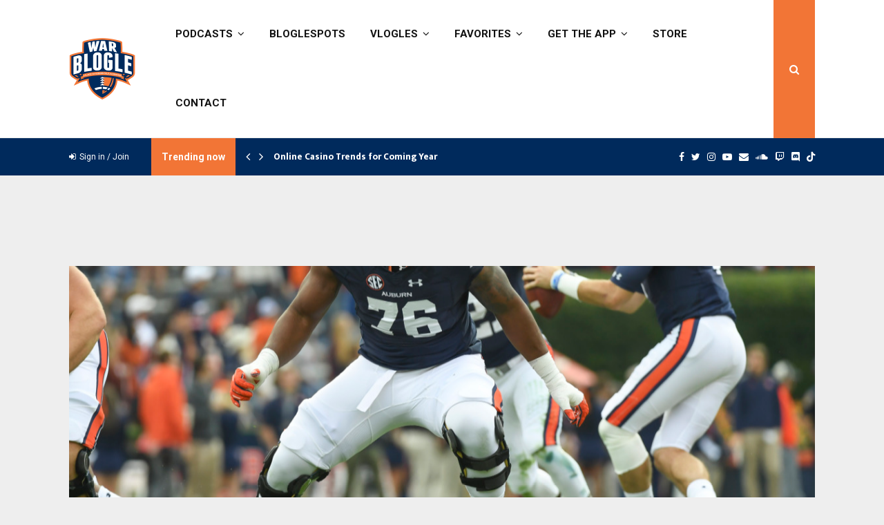

--- FILE ---
content_type: text/html; charset=UTF-8
request_url: https://warblogle.com/2019/02/14/football/underappreciated-tigers-from-the-2018-auburn-football-season/
body_size: 213135
content:
<!DOCTYPE html>
<html lang="en-US">
<head>
	<meta charset="UTF-8">
		<meta name="viewport" content="width=device-width, initial-scale=1">
		<link rel="profile" href="http://gmpg.org/xfn/11">
	<meta name='robots' content='index, follow, max-image-preview:large, max-snippet:-1, max-video-preview:-1' />

	<!-- This site is optimized with the Yoast SEO plugin v26.7 - https://yoast.com/wordpress/plugins/seo/ -->
	<title>War Blogle - Underappreciated Tigers from the 2018 Auburn Football Season</title>
	<link rel="canonical" href="https://warblogle.com/2019/02/14/football/underappreciated-tigers-from-the-2018-auburn-football-season/" />
	<meta property="og:locale" content="en_US" />
	<meta property="og:type" content="article" />
	<meta property="og:title" content="War Blogle - Underappreciated Tigers from the 2018 Auburn Football Season" />
	<meta property="og:description" content="It&#8217;s no secret that Auburn underachieved in 2018, but there were a lot of positives that got overshadowed by the negativity surrounding them throughout the campaign. You might agree with some of the players I put in here and disagree with others, and I&#8217;m certain I left someone out. Everyone..." />
	<meta property="og:url" content="https://warblogle.com/2019/02/14/football/underappreciated-tigers-from-the-2018-auburn-football-season/" />
	<meta property="og:site_name" content="War Blogle" />
	<meta property="article:publisher" content="http://www.facebook.com/warblogle" />
	<meta property="article:published_time" content="2019-02-14T17:48:18+00:00" />
	<meta property="article:modified_time" content="2019-08-28T16:15:48+00:00" />
	<meta property="og:image" content="https://warblogle.com/wp-content/uploads/2019/02/Prince-Tega.jpg" />
	<meta property="og:image:width" content="1178" />
	<meta property="og:image:height" content="663" />
	<meta property="og:image:type" content="image/jpeg" />
	<meta name="author" content="SanAUndreas" />
	<meta name="twitter:card" content="summary_large_image" />
	<meta name="twitter:creator" content="@warblogle" />
	<meta name="twitter:site" content="@warblogle" />
	<meta name="twitter:label1" content="Written by" />
	<meta name="twitter:data1" content="SanAUndreas" />
	<meta name="twitter:label2" content="Est. reading time" />
	<meta name="twitter:data2" content="4 minutes" />
	<script type="application/ld+json" class="yoast-schema-graph">{"@context":"https://schema.org","@graph":[{"@type":"Article","@id":"https://warblogle.com/2019/02/14/football/underappreciated-tigers-from-the-2018-auburn-football-season/#article","isPartOf":{"@id":"https://warblogle.com/2019/02/14/football/underappreciated-tigers-from-the-2018-auburn-football-season/"},"author":[{"@id":"https://warblogle.com/#/schema/person/146ba20e27c9270f825e71d347799471"}],"headline":"Underappreciated Tigers from the 2018 Auburn Football Season","datePublished":"2019-02-14T17:48:18+00:00","dateModified":"2019-08-28T16:15:48+00:00","mainEntityOfPage":{"@id":"https://warblogle.com/2019/02/14/football/underappreciated-tigers-from-the-2018-auburn-football-season/"},"wordCount":883,"commentCount":0,"publisher":{"@id":"https://warblogle.com/#organization"},"image":{"@id":"https://warblogle.com/2019/02/14/football/underappreciated-tigers-from-the-2018-auburn-football-season/#primaryimage"},"thumbnailUrl":"https://warblogle.com/wp-content/uploads/2019/02/Prince-Tega.jpg","articleSection":["Football"],"inLanguage":"en-US","potentialAction":[{"@type":"CommentAction","name":"Comment","target":["https://warblogle.com/2019/02/14/football/underappreciated-tigers-from-the-2018-auburn-football-season/#respond"]}]},{"@type":"WebPage","@id":"https://warblogle.com/2019/02/14/football/underappreciated-tigers-from-the-2018-auburn-football-season/","url":"https://warblogle.com/2019/02/14/football/underappreciated-tigers-from-the-2018-auburn-football-season/","name":"War Blogle - Underappreciated Tigers from the 2018 Auburn Football Season","isPartOf":{"@id":"https://warblogle.com/#website"},"primaryImageOfPage":{"@id":"https://warblogle.com/2019/02/14/football/underappreciated-tigers-from-the-2018-auburn-football-season/#primaryimage"},"image":{"@id":"https://warblogle.com/2019/02/14/football/underappreciated-tigers-from-the-2018-auburn-football-season/#primaryimage"},"thumbnailUrl":"https://warblogle.com/wp-content/uploads/2019/02/Prince-Tega.jpg","datePublished":"2019-02-14T17:48:18+00:00","dateModified":"2019-08-28T16:15:48+00:00","breadcrumb":{"@id":"https://warblogle.com/2019/02/14/football/underappreciated-tigers-from-the-2018-auburn-football-season/#breadcrumb"},"inLanguage":"en-US","potentialAction":[{"@type":"ReadAction","target":["https://warblogle.com/2019/02/14/football/underappreciated-tigers-from-the-2018-auburn-football-season/"]}]},{"@type":"ImageObject","inLanguage":"en-US","@id":"https://warblogle.com/2019/02/14/football/underappreciated-tigers-from-the-2018-auburn-football-season/#primaryimage","url":"https://warblogle.com/wp-content/uploads/2019/02/Prince-Tega.jpg","contentUrl":"https://warblogle.com/wp-content/uploads/2019/02/Prince-Tega.jpg","width":1178,"height":663},{"@type":"BreadcrumbList","@id":"https://warblogle.com/2019/02/14/football/underappreciated-tigers-from-the-2018-auburn-football-season/#breadcrumb","itemListElement":[{"@type":"ListItem","position":1,"name":"Home","item":"https://warblogle.com/"},{"@type":"ListItem","position":2,"name":"Underappreciated Tigers from the 2018 Auburn Football Season"}]},{"@type":"WebSite","@id":"https://warblogle.com/#website","url":"https://warblogle.com/","name":"War Blogle","description":"A place for Auburn talk and banter.","publisher":{"@id":"https://warblogle.com/#organization"},"potentialAction":[{"@type":"SearchAction","target":{"@type":"EntryPoint","urlTemplate":"https://warblogle.com/?s={search_term_string}"},"query-input":{"@type":"PropertyValueSpecification","valueRequired":true,"valueName":"search_term_string"}}],"inLanguage":"en-US"},{"@type":"Organization","@id":"https://warblogle.com/#organization","name":"War Blogle","url":"https://warblogle.com/","logo":{"@type":"ImageObject","inLanguage":"en-US","@id":"https://warblogle.com/#/schema/logo/image/","url":"https://warblogle.com/wp-content/uploads/2019/01/cropped-WB-Logo-Football-1.png","contentUrl":"https://warblogle.com/wp-content/uploads/2019/01/cropped-WB-Logo-Football-1.png","width":3000,"height":3000,"caption":"War Blogle"},"image":{"@id":"https://warblogle.com/#/schema/logo/image/"},"sameAs":["http://www.facebook.com/warblogle","https://x.com/warblogle","http://www.instagram.com/warblogle","http://www.youtube.com/warblogle","https://tikitok.com/warblogle"]},{"@type":"Person","@id":"https://warblogle.com/#/schema/person/146ba20e27c9270f825e71d347799471","name":"SanAUndreas","image":{"@type":"ImageObject","inLanguage":"en-US","@id":"https://warblogle.com/#/schema/person/image/b23971533662279f25fba15958d7ca4e","url":"https://secure.gravatar.com/avatar/652d07d34b3d1434190fb584803695b31e0d3ca5163c3f9c00091ebc5a9e3a91?s=96&d=mm&r=x","contentUrl":"https://secure.gravatar.com/avatar/652d07d34b3d1434190fb584803695b31e0d3ca5163c3f9c00091ebc5a9e3a91?s=96&d=mm&r=x","caption":"SanAUndreas"},"url":"https://warblogle.com/author/sanandreas/"}]}</script>
	<!-- / Yoast SEO plugin. -->


<link rel='dns-prefetch' href='//static.klaviyo.com' />
<link rel='dns-prefetch' href='//www.googletagmanager.com' />
<link rel='dns-prefetch' href='//fonts.googleapis.com' />
<link rel="alternate" type="application/rss+xml" title="War Blogle &raquo; Feed" href="https://warblogle.com/feed/" />
<link rel="alternate" type="application/rss+xml" title="War Blogle &raquo; Comments Feed" href="https://warblogle.com/comments/feed/" />
<script type="text/javascript" id="wpp-js" src="https://warblogle.com/wp-content/plugins/wordpress-popular-posts/assets/js/wpp.min.js?ver=7.3.6" data-sampling="0" data-sampling-rate="100" data-api-url="https://warblogle.com/wp-json/wordpress-popular-posts" data-post-id="58732" data-token="c6c46cae8f" data-lang="0" data-debug="0"></script>
<link rel="alternate" type="application/rss+xml" title="War Blogle &raquo; Underappreciated Tigers from the 2018 Auburn Football Season Comments Feed" href="https://warblogle.com/2019/02/14/football/underappreciated-tigers-from-the-2018-auburn-football-season/feed/" />
<link rel="alternate" title="oEmbed (JSON)" type="application/json+oembed" href="https://warblogle.com/wp-json/oembed/1.0/embed?url=https%3A%2F%2Fwarblogle.com%2F2019%2F02%2F14%2Ffootball%2Funderappreciated-tigers-from-the-2018-auburn-football-season%2F" />
<link rel="alternate" title="oEmbed (XML)" type="text/xml+oembed" href="https://warblogle.com/wp-json/oembed/1.0/embed?url=https%3A%2F%2Fwarblogle.com%2F2019%2F02%2F14%2Ffootball%2Funderappreciated-tigers-from-the-2018-auburn-football-season%2F&#038;format=xml" />
<link rel="alternate" type="application/rss+xml" title="War Blogle &raquo; Stories Feed" href="https://warblogle.com/web-stories/feed/">		<!-- This site uses the Google Analytics by MonsterInsights plugin v9.11.1 - Using Analytics tracking - https://www.monsterinsights.com/ -->
							<script src="//www.googletagmanager.com/gtag/js?id=G-PMQT9PL75G"  data-cfasync="false" data-wpfc-render="false" type="text/javascript" async></script>
			<script data-cfasync="false" data-wpfc-render="false" type="text/javascript">
				var mi_version = '9.11.1';
				var mi_track_user = true;
				var mi_no_track_reason = '';
								var MonsterInsightsDefaultLocations = {"page_location":"https:\/\/warblogle.com\/2019\/02\/14\/football\/underappreciated-tigers-from-the-2018-auburn-football-season\/"};
								if ( typeof MonsterInsightsPrivacyGuardFilter === 'function' ) {
					var MonsterInsightsLocations = (typeof MonsterInsightsExcludeQuery === 'object') ? MonsterInsightsPrivacyGuardFilter( MonsterInsightsExcludeQuery ) : MonsterInsightsPrivacyGuardFilter( MonsterInsightsDefaultLocations );
				} else {
					var MonsterInsightsLocations = (typeof MonsterInsightsExcludeQuery === 'object') ? MonsterInsightsExcludeQuery : MonsterInsightsDefaultLocations;
				}

								var disableStrs = [
										'ga-disable-G-PMQT9PL75G',
									];

				/* Function to detect opted out users */
				function __gtagTrackerIsOptedOut() {
					for (var index = 0; index < disableStrs.length; index++) {
						if (document.cookie.indexOf(disableStrs[index] + '=true') > -1) {
							return true;
						}
					}

					return false;
				}

				/* Disable tracking if the opt-out cookie exists. */
				if (__gtagTrackerIsOptedOut()) {
					for (var index = 0; index < disableStrs.length; index++) {
						window[disableStrs[index]] = true;
					}
				}

				/* Opt-out function */
				function __gtagTrackerOptout() {
					for (var index = 0; index < disableStrs.length; index++) {
						document.cookie = disableStrs[index] + '=true; expires=Thu, 31 Dec 2099 23:59:59 UTC; path=/';
						window[disableStrs[index]] = true;
					}
				}

				if ('undefined' === typeof gaOptout) {
					function gaOptout() {
						__gtagTrackerOptout();
					}
				}
								window.dataLayer = window.dataLayer || [];

				window.MonsterInsightsDualTracker = {
					helpers: {},
					trackers: {},
				};
				if (mi_track_user) {
					function __gtagDataLayer() {
						dataLayer.push(arguments);
					}

					function __gtagTracker(type, name, parameters) {
						if (!parameters) {
							parameters = {};
						}

						if (parameters.send_to) {
							__gtagDataLayer.apply(null, arguments);
							return;
						}

						if (type === 'event') {
														parameters.send_to = monsterinsights_frontend.v4_id;
							var hookName = name;
							if (typeof parameters['event_category'] !== 'undefined') {
								hookName = parameters['event_category'] + ':' + name;
							}

							if (typeof MonsterInsightsDualTracker.trackers[hookName] !== 'undefined') {
								MonsterInsightsDualTracker.trackers[hookName](parameters);
							} else {
								__gtagDataLayer('event', name, parameters);
							}
							
						} else {
							__gtagDataLayer.apply(null, arguments);
						}
					}

					__gtagTracker('js', new Date());
					__gtagTracker('set', {
						'developer_id.dZGIzZG': true,
											});
					if ( MonsterInsightsLocations.page_location ) {
						__gtagTracker('set', MonsterInsightsLocations);
					}
										__gtagTracker('config', 'G-PMQT9PL75G', {"forceSSL":"true","link_attribution":"true"} );
										window.gtag = __gtagTracker;										(function () {
						/* https://developers.google.com/analytics/devguides/collection/analyticsjs/ */
						/* ga and __gaTracker compatibility shim. */
						var noopfn = function () {
							return null;
						};
						var newtracker = function () {
							return new Tracker();
						};
						var Tracker = function () {
							return null;
						};
						var p = Tracker.prototype;
						p.get = noopfn;
						p.set = noopfn;
						p.send = function () {
							var args = Array.prototype.slice.call(arguments);
							args.unshift('send');
							__gaTracker.apply(null, args);
						};
						var __gaTracker = function () {
							var len = arguments.length;
							if (len === 0) {
								return;
							}
							var f = arguments[len - 1];
							if (typeof f !== 'object' || f === null || typeof f.hitCallback !== 'function') {
								if ('send' === arguments[0]) {
									var hitConverted, hitObject = false, action;
									if ('event' === arguments[1]) {
										if ('undefined' !== typeof arguments[3]) {
											hitObject = {
												'eventAction': arguments[3],
												'eventCategory': arguments[2],
												'eventLabel': arguments[4],
												'value': arguments[5] ? arguments[5] : 1,
											}
										}
									}
									if ('pageview' === arguments[1]) {
										if ('undefined' !== typeof arguments[2]) {
											hitObject = {
												'eventAction': 'page_view',
												'page_path': arguments[2],
											}
										}
									}
									if (typeof arguments[2] === 'object') {
										hitObject = arguments[2];
									}
									if (typeof arguments[5] === 'object') {
										Object.assign(hitObject, arguments[5]);
									}
									if ('undefined' !== typeof arguments[1].hitType) {
										hitObject = arguments[1];
										if ('pageview' === hitObject.hitType) {
											hitObject.eventAction = 'page_view';
										}
									}
									if (hitObject) {
										action = 'timing' === arguments[1].hitType ? 'timing_complete' : hitObject.eventAction;
										hitConverted = mapArgs(hitObject);
										__gtagTracker('event', action, hitConverted);
									}
								}
								return;
							}

							function mapArgs(args) {
								var arg, hit = {};
								var gaMap = {
									'eventCategory': 'event_category',
									'eventAction': 'event_action',
									'eventLabel': 'event_label',
									'eventValue': 'event_value',
									'nonInteraction': 'non_interaction',
									'timingCategory': 'event_category',
									'timingVar': 'name',
									'timingValue': 'value',
									'timingLabel': 'event_label',
									'page': 'page_path',
									'location': 'page_location',
									'title': 'page_title',
									'referrer' : 'page_referrer',
								};
								for (arg in args) {
																		if (!(!args.hasOwnProperty(arg) || !gaMap.hasOwnProperty(arg))) {
										hit[gaMap[arg]] = args[arg];
									} else {
										hit[arg] = args[arg];
									}
								}
								return hit;
							}

							try {
								f.hitCallback();
							} catch (ex) {
							}
						};
						__gaTracker.create = newtracker;
						__gaTracker.getByName = newtracker;
						__gaTracker.getAll = function () {
							return [];
						};
						__gaTracker.remove = noopfn;
						__gaTracker.loaded = true;
						window['__gaTracker'] = __gaTracker;
					})();
									} else {
										console.log("");
					(function () {
						function __gtagTracker() {
							return null;
						}

						window['__gtagTracker'] = __gtagTracker;
						window['gtag'] = __gtagTracker;
					})();
									}
			</script>
							<!-- / Google Analytics by MonsterInsights -->
		<style id='wp-img-auto-sizes-contain-inline-css' type='text/css'>
img:is([sizes=auto i],[sizes^="auto," i]){contain-intrinsic-size:3000px 1500px}
/*# sourceURL=wp-img-auto-sizes-contain-inline-css */
</style>
<style id='wp-emoji-styles-inline-css' type='text/css'>

	img.wp-smiley, img.emoji {
		display: inline !important;
		border: none !important;
		box-shadow: none !important;
		height: 1em !important;
		width: 1em !important;
		margin: 0 0.07em !important;
		vertical-align: -0.1em !important;
		background: none !important;
		padding: 0 !important;
	}
/*# sourceURL=wp-emoji-styles-inline-css */
</style>
<style id='wp-block-library-inline-css' type='text/css'>
:root{--wp-block-synced-color:#7a00df;--wp-block-synced-color--rgb:122,0,223;--wp-bound-block-color:var(--wp-block-synced-color);--wp-editor-canvas-background:#ddd;--wp-admin-theme-color:#007cba;--wp-admin-theme-color--rgb:0,124,186;--wp-admin-theme-color-darker-10:#006ba1;--wp-admin-theme-color-darker-10--rgb:0,107,160.5;--wp-admin-theme-color-darker-20:#005a87;--wp-admin-theme-color-darker-20--rgb:0,90,135;--wp-admin-border-width-focus:2px}@media (min-resolution:192dpi){:root{--wp-admin-border-width-focus:1.5px}}.wp-element-button{cursor:pointer}:root .has-very-light-gray-background-color{background-color:#eee}:root .has-very-dark-gray-background-color{background-color:#313131}:root .has-very-light-gray-color{color:#eee}:root .has-very-dark-gray-color{color:#313131}:root .has-vivid-green-cyan-to-vivid-cyan-blue-gradient-background{background:linear-gradient(135deg,#00d084,#0693e3)}:root .has-purple-crush-gradient-background{background:linear-gradient(135deg,#34e2e4,#4721fb 50%,#ab1dfe)}:root .has-hazy-dawn-gradient-background{background:linear-gradient(135deg,#faaca8,#dad0ec)}:root .has-subdued-olive-gradient-background{background:linear-gradient(135deg,#fafae1,#67a671)}:root .has-atomic-cream-gradient-background{background:linear-gradient(135deg,#fdd79a,#004a59)}:root .has-nightshade-gradient-background{background:linear-gradient(135deg,#330968,#31cdcf)}:root .has-midnight-gradient-background{background:linear-gradient(135deg,#020381,#2874fc)}:root{--wp--preset--font-size--normal:16px;--wp--preset--font-size--huge:42px}.has-regular-font-size{font-size:1em}.has-larger-font-size{font-size:2.625em}.has-normal-font-size{font-size:var(--wp--preset--font-size--normal)}.has-huge-font-size{font-size:var(--wp--preset--font-size--huge)}.has-text-align-center{text-align:center}.has-text-align-left{text-align:left}.has-text-align-right{text-align:right}.has-fit-text{white-space:nowrap!important}#end-resizable-editor-section{display:none}.aligncenter{clear:both}.items-justified-left{justify-content:flex-start}.items-justified-center{justify-content:center}.items-justified-right{justify-content:flex-end}.items-justified-space-between{justify-content:space-between}.screen-reader-text{border:0;clip-path:inset(50%);height:1px;margin:-1px;overflow:hidden;padding:0;position:absolute;width:1px;word-wrap:normal!important}.screen-reader-text:focus{background-color:#ddd;clip-path:none;color:#444;display:block;font-size:1em;height:auto;left:5px;line-height:normal;padding:15px 23px 14px;text-decoration:none;top:5px;width:auto;z-index:100000}html :where(.has-border-color){border-style:solid}html :where([style*=border-top-color]){border-top-style:solid}html :where([style*=border-right-color]){border-right-style:solid}html :where([style*=border-bottom-color]){border-bottom-style:solid}html :where([style*=border-left-color]){border-left-style:solid}html :where([style*=border-width]){border-style:solid}html :where([style*=border-top-width]){border-top-style:solid}html :where([style*=border-right-width]){border-right-style:solid}html :where([style*=border-bottom-width]){border-bottom-style:solid}html :where([style*=border-left-width]){border-left-style:solid}html :where(img[class*=wp-image-]){height:auto;max-width:100%}:where(figure){margin:0 0 1em}html :where(.is-position-sticky){--wp-admin--admin-bar--position-offset:var(--wp-admin--admin-bar--height,0px)}@media screen and (max-width:600px){html :where(.is-position-sticky){--wp-admin--admin-bar--position-offset:0px}}

/*# sourceURL=wp-block-library-inline-css */
</style><style id='global-styles-inline-css' type='text/css'>
:root{--wp--preset--aspect-ratio--square: 1;--wp--preset--aspect-ratio--4-3: 4/3;--wp--preset--aspect-ratio--3-4: 3/4;--wp--preset--aspect-ratio--3-2: 3/2;--wp--preset--aspect-ratio--2-3: 2/3;--wp--preset--aspect-ratio--16-9: 16/9;--wp--preset--aspect-ratio--9-16: 9/16;--wp--preset--color--black: #000000;--wp--preset--color--cyan-bluish-gray: #abb8c3;--wp--preset--color--white: #ffffff;--wp--preset--color--pale-pink: #f78da7;--wp--preset--color--vivid-red: #cf2e2e;--wp--preset--color--luminous-vivid-orange: #ff6900;--wp--preset--color--luminous-vivid-amber: #fcb900;--wp--preset--color--light-green-cyan: #7bdcb5;--wp--preset--color--vivid-green-cyan: #00d084;--wp--preset--color--pale-cyan-blue: #8ed1fc;--wp--preset--color--vivid-cyan-blue: #0693e3;--wp--preset--color--vivid-purple: #9b51e0;--wp--preset--gradient--vivid-cyan-blue-to-vivid-purple: linear-gradient(135deg,rgb(6,147,227) 0%,rgb(155,81,224) 100%);--wp--preset--gradient--light-green-cyan-to-vivid-green-cyan: linear-gradient(135deg,rgb(122,220,180) 0%,rgb(0,208,130) 100%);--wp--preset--gradient--luminous-vivid-amber-to-luminous-vivid-orange: linear-gradient(135deg,rgb(252,185,0) 0%,rgb(255,105,0) 100%);--wp--preset--gradient--luminous-vivid-orange-to-vivid-red: linear-gradient(135deg,rgb(255,105,0) 0%,rgb(207,46,46) 100%);--wp--preset--gradient--very-light-gray-to-cyan-bluish-gray: linear-gradient(135deg,rgb(238,238,238) 0%,rgb(169,184,195) 100%);--wp--preset--gradient--cool-to-warm-spectrum: linear-gradient(135deg,rgb(74,234,220) 0%,rgb(151,120,209) 20%,rgb(207,42,186) 40%,rgb(238,44,130) 60%,rgb(251,105,98) 80%,rgb(254,248,76) 100%);--wp--preset--gradient--blush-light-purple: linear-gradient(135deg,rgb(255,206,236) 0%,rgb(152,150,240) 100%);--wp--preset--gradient--blush-bordeaux: linear-gradient(135deg,rgb(254,205,165) 0%,rgb(254,45,45) 50%,rgb(107,0,62) 100%);--wp--preset--gradient--luminous-dusk: linear-gradient(135deg,rgb(255,203,112) 0%,rgb(199,81,192) 50%,rgb(65,88,208) 100%);--wp--preset--gradient--pale-ocean: linear-gradient(135deg,rgb(255,245,203) 0%,rgb(182,227,212) 50%,rgb(51,167,181) 100%);--wp--preset--gradient--electric-grass: linear-gradient(135deg,rgb(202,248,128) 0%,rgb(113,206,126) 100%);--wp--preset--gradient--midnight: linear-gradient(135deg,rgb(2,3,129) 0%,rgb(40,116,252) 100%);--wp--preset--font-size--small: 14px;--wp--preset--font-size--medium: 20px;--wp--preset--font-size--large: 32px;--wp--preset--font-size--x-large: 42px;--wp--preset--font-size--normal: 16px;--wp--preset--font-size--huge: 42px;--wp--preset--spacing--20: 0.44rem;--wp--preset--spacing--30: 0.67rem;--wp--preset--spacing--40: 1rem;--wp--preset--spacing--50: 1.5rem;--wp--preset--spacing--60: 2.25rem;--wp--preset--spacing--70: 3.38rem;--wp--preset--spacing--80: 5.06rem;--wp--preset--shadow--natural: 6px 6px 9px rgba(0, 0, 0, 0.2);--wp--preset--shadow--deep: 12px 12px 50px rgba(0, 0, 0, 0.4);--wp--preset--shadow--sharp: 6px 6px 0px rgba(0, 0, 0, 0.2);--wp--preset--shadow--outlined: 6px 6px 0px -3px rgb(255, 255, 255), 6px 6px rgb(0, 0, 0);--wp--preset--shadow--crisp: 6px 6px 0px rgb(0, 0, 0);}:where(.is-layout-flex){gap: 0.5em;}:where(.is-layout-grid){gap: 0.5em;}body .is-layout-flex{display: flex;}.is-layout-flex{flex-wrap: wrap;align-items: center;}.is-layout-flex > :is(*, div){margin: 0;}body .is-layout-grid{display: grid;}.is-layout-grid > :is(*, div){margin: 0;}:where(.wp-block-columns.is-layout-flex){gap: 2em;}:where(.wp-block-columns.is-layout-grid){gap: 2em;}:where(.wp-block-post-template.is-layout-flex){gap: 1.25em;}:where(.wp-block-post-template.is-layout-grid){gap: 1.25em;}.has-black-color{color: var(--wp--preset--color--black) !important;}.has-cyan-bluish-gray-color{color: var(--wp--preset--color--cyan-bluish-gray) !important;}.has-white-color{color: var(--wp--preset--color--white) !important;}.has-pale-pink-color{color: var(--wp--preset--color--pale-pink) !important;}.has-vivid-red-color{color: var(--wp--preset--color--vivid-red) !important;}.has-luminous-vivid-orange-color{color: var(--wp--preset--color--luminous-vivid-orange) !important;}.has-luminous-vivid-amber-color{color: var(--wp--preset--color--luminous-vivid-amber) !important;}.has-light-green-cyan-color{color: var(--wp--preset--color--light-green-cyan) !important;}.has-vivid-green-cyan-color{color: var(--wp--preset--color--vivid-green-cyan) !important;}.has-pale-cyan-blue-color{color: var(--wp--preset--color--pale-cyan-blue) !important;}.has-vivid-cyan-blue-color{color: var(--wp--preset--color--vivid-cyan-blue) !important;}.has-vivid-purple-color{color: var(--wp--preset--color--vivid-purple) !important;}.has-black-background-color{background-color: var(--wp--preset--color--black) !important;}.has-cyan-bluish-gray-background-color{background-color: var(--wp--preset--color--cyan-bluish-gray) !important;}.has-white-background-color{background-color: var(--wp--preset--color--white) !important;}.has-pale-pink-background-color{background-color: var(--wp--preset--color--pale-pink) !important;}.has-vivid-red-background-color{background-color: var(--wp--preset--color--vivid-red) !important;}.has-luminous-vivid-orange-background-color{background-color: var(--wp--preset--color--luminous-vivid-orange) !important;}.has-luminous-vivid-amber-background-color{background-color: var(--wp--preset--color--luminous-vivid-amber) !important;}.has-light-green-cyan-background-color{background-color: var(--wp--preset--color--light-green-cyan) !important;}.has-vivid-green-cyan-background-color{background-color: var(--wp--preset--color--vivid-green-cyan) !important;}.has-pale-cyan-blue-background-color{background-color: var(--wp--preset--color--pale-cyan-blue) !important;}.has-vivid-cyan-blue-background-color{background-color: var(--wp--preset--color--vivid-cyan-blue) !important;}.has-vivid-purple-background-color{background-color: var(--wp--preset--color--vivid-purple) !important;}.has-black-border-color{border-color: var(--wp--preset--color--black) !important;}.has-cyan-bluish-gray-border-color{border-color: var(--wp--preset--color--cyan-bluish-gray) !important;}.has-white-border-color{border-color: var(--wp--preset--color--white) !important;}.has-pale-pink-border-color{border-color: var(--wp--preset--color--pale-pink) !important;}.has-vivid-red-border-color{border-color: var(--wp--preset--color--vivid-red) !important;}.has-luminous-vivid-orange-border-color{border-color: var(--wp--preset--color--luminous-vivid-orange) !important;}.has-luminous-vivid-amber-border-color{border-color: var(--wp--preset--color--luminous-vivid-amber) !important;}.has-light-green-cyan-border-color{border-color: var(--wp--preset--color--light-green-cyan) !important;}.has-vivid-green-cyan-border-color{border-color: var(--wp--preset--color--vivid-green-cyan) !important;}.has-pale-cyan-blue-border-color{border-color: var(--wp--preset--color--pale-cyan-blue) !important;}.has-vivid-cyan-blue-border-color{border-color: var(--wp--preset--color--vivid-cyan-blue) !important;}.has-vivid-purple-border-color{border-color: var(--wp--preset--color--vivid-purple) !important;}.has-vivid-cyan-blue-to-vivid-purple-gradient-background{background: var(--wp--preset--gradient--vivid-cyan-blue-to-vivid-purple) !important;}.has-light-green-cyan-to-vivid-green-cyan-gradient-background{background: var(--wp--preset--gradient--light-green-cyan-to-vivid-green-cyan) !important;}.has-luminous-vivid-amber-to-luminous-vivid-orange-gradient-background{background: var(--wp--preset--gradient--luminous-vivid-amber-to-luminous-vivid-orange) !important;}.has-luminous-vivid-orange-to-vivid-red-gradient-background{background: var(--wp--preset--gradient--luminous-vivid-orange-to-vivid-red) !important;}.has-very-light-gray-to-cyan-bluish-gray-gradient-background{background: var(--wp--preset--gradient--very-light-gray-to-cyan-bluish-gray) !important;}.has-cool-to-warm-spectrum-gradient-background{background: var(--wp--preset--gradient--cool-to-warm-spectrum) !important;}.has-blush-light-purple-gradient-background{background: var(--wp--preset--gradient--blush-light-purple) !important;}.has-blush-bordeaux-gradient-background{background: var(--wp--preset--gradient--blush-bordeaux) !important;}.has-luminous-dusk-gradient-background{background: var(--wp--preset--gradient--luminous-dusk) !important;}.has-pale-ocean-gradient-background{background: var(--wp--preset--gradient--pale-ocean) !important;}.has-electric-grass-gradient-background{background: var(--wp--preset--gradient--electric-grass) !important;}.has-midnight-gradient-background{background: var(--wp--preset--gradient--midnight) !important;}.has-small-font-size{font-size: var(--wp--preset--font-size--small) !important;}.has-medium-font-size{font-size: var(--wp--preset--font-size--medium) !important;}.has-large-font-size{font-size: var(--wp--preset--font-size--large) !important;}.has-x-large-font-size{font-size: var(--wp--preset--font-size--x-large) !important;}
/*# sourceURL=global-styles-inline-css */
</style>

<style id='classic-theme-styles-inline-css' type='text/css'>
/*! This file is auto-generated */
.wp-block-button__link{color:#fff;background-color:#32373c;border-radius:9999px;box-shadow:none;text-decoration:none;padding:calc(.667em + 2px) calc(1.333em + 2px);font-size:1.125em}.wp-block-file__button{background:#32373c;color:#fff;text-decoration:none}
/*# sourceURL=/wp-includes/css/classic-themes.min.css */
</style>
<link rel='stylesheet' id='contact-form-7-css' href='https://warblogle.com/wp-content/plugins/contact-form-7/includes/css/styles.css?ver=6.1.4' type='text/css' media='all' />
<link rel='stylesheet' id='pencisc-css' href='https://warblogle.com/wp-content/plugins/penci-framework/assets/css/single-shortcode.css?ver=6.9' type='text/css' media='all' />
<link rel='stylesheet' id='penci-oswald-css' href='//fonts.googleapis.com/css?family=Oswald%3A400&#038;ver=6.9' type='text/css' media='all' />
<link rel='stylesheet' id='widgetopts-styles-css' href='https://warblogle.com/wp-content/plugins/widget-options/assets/css/widget-options.css?ver=4.1.3' type='text/css' media='all' />
<link rel='stylesheet' id='wonderplugin-slider-css-css' href='https://warblogle.com/wp-content/plugins/wonderplugin-slider-lite/engine/wonderpluginsliderengine.css?ver=14.5' type='text/css' media='all' />
<link rel='stylesheet' id='wp-polls-css' href='https://warblogle.com/wp-content/plugins/wp-polls/polls-css.css?ver=2.77.3' type='text/css' media='all' />
<style id='wp-polls-inline-css' type='text/css'>
.wp-polls .pollbar {
	margin: 1px;
	font-size: 6px;
	line-height: 8px;
	height: 8px;
	background: #2C2C29;
	border: 1px solid #c8c8c8;
}

/*# sourceURL=wp-polls-inline-css */
</style>
<link rel='stylesheet' id='wordpress-popular-posts-css-css' href='https://warblogle.com/wp-content/plugins/wordpress-popular-posts/assets/css/wpp.css?ver=7.3.6' type='text/css' media='all' />
<link rel='stylesheet' id='sidebar-login-css' href='https://warblogle.com/wp-content/plugins/sidebar-login/build/sidebar-login.css?ver=1630557290' type='text/css' media='all' />
<link rel='stylesheet' id='parent-style-css' href='https://warblogle.com/wp-content/themes/pennews/style.css?ver=6.9' type='text/css' media='all' />
<link rel='stylesheet' id='penci-style-child-css' href='https://warblogle.com/wp-content/themes/pennews-child/style.css?ver=1.0.0' type='text/css' media='all' />
<link rel='stylesheet' id='penci-font-awesome-css' href='https://warblogle.com/wp-content/themes/pennews/css/font-awesome.min.css?ver=4.5.2' type='text/css' media='all' />
<link rel='stylesheet' id='penci-fonts-css' href='//fonts.googleapis.com/css?family=Roboto%3A300%2C300italic%2C400%2C400italic%2C500%2C500italic%2C700%2C700italic%2C800%2C800italic%7CMukta+Vaani%3A300%2C300italic%2C400%2C400italic%2C500%2C500italic%2C700%2C700italic%2C800%2C800italic%7COswald%3A300%2C300italic%2C400%2C400italic%2C500%2C500italic%2C700%2C700italic%2C800%2C800italic%7CTeko%3A300%2C300italic%2C400%2C400italic%2C500%2C500italic%2C700%2C700italic%2C800%2C800italic%3A300%2C300italic%2C400%2C400italic%2C500%2C500italic%2C700%2C700italic%2C800%2C800italic%26subset%3Dcyrillic%2Ccyrillic-ext%2Cgreek%2Cgreek-ext%2Clatin-ext' type='text/css' media='all' />
<link rel='stylesheet' id='penci-portfolio-css' href='https://warblogle.com/wp-content/themes/pennews/css/portfolio.css?ver=6.7.4' type='text/css' media='all' />
<link rel='stylesheet' id='penci-recipe-css' href='https://warblogle.com/wp-content/themes/pennews/css/recipe.css?ver=6.7.4' type='text/css' media='all' />
<link rel='stylesheet' id='penci-review-css' href='https://warblogle.com/wp-content/themes/pennews/css/review.css?ver=6.7.4' type='text/css' media='all' />
<link rel='stylesheet' id='penci-style-css' href='https://warblogle.com/wp-content/themes/pennews-child/style.css?ver=6.7.4' type='text/css' media='all' />
<style id='penci-style-inline-css' type='text/css'>
.penci-block-vc.style-title-13:not(.footer-widget).style-title-center .penci-block-heading {border-right: 10px solid transparent; border-left: 10px solid transparent; }.site-branding h1, .site-branding h2 {margin: 0;}.penci-schema-markup { display: none !important; }.penci-entry-media .twitter-video { max-width: none !important; margin: 0 !important; }.penci-entry-media .fb-video { margin-bottom: 0; }.penci-entry-media .post-format-meta > iframe { vertical-align: top; }.penci-single-style-6 .penci-entry-media-top.penci-video-format-dailymotion:after, .penci-single-style-6 .penci-entry-media-top.penci-video-format-facebook:after, .penci-single-style-6 .penci-entry-media-top.penci-video-format-vimeo:after, .penci-single-style-6 .penci-entry-media-top.penci-video-format-twitter:after, .penci-single-style-7 .penci-entry-media-top.penci-video-format-dailymotion:after, .penci-single-style-7 .penci-entry-media-top.penci-video-format-facebook:after, .penci-single-style-7 .penci-entry-media-top.penci-video-format-vimeo:after, .penci-single-style-7 .penci-entry-media-top.penci-video-format-twitter:after { content: none; } .penci-single-style-5 .penci-entry-media.penci-video-format-dailymotion:after, .penci-single-style-5 .penci-entry-media.penci-video-format-facebook:after, .penci-single-style-5 .penci-entry-media.penci-video-format-vimeo:after, .penci-single-style-5 .penci-entry-media.penci-video-format-twitter:after { content: none; }@media screen and (max-width: 960px) { .penci-insta-thumb ul.thumbnails.penci_col_5 li, .penci-insta-thumb ul.thumbnails.penci_col_6 li { width: 33.33% !important; } .penci-insta-thumb ul.thumbnails.penci_col_7 li, .penci-insta-thumb ul.thumbnails.penci_col_8 li, .penci-insta-thumb ul.thumbnails.penci_col_9 li, .penci-insta-thumb ul.thumbnails.penci_col_10 li { width: 25% !important; } }.site-header.header--s12 .penci-menu-toggle-wapper,.site-header.header--s12 .header__social-search { flex: 1; }.site-header.header--s5 .site-branding {  padding-right: 0;margin-right: 40px; }.penci-block_37 .penci_post-meta { padding-top: 8px; }.penci-block_37 .penci-post-excerpt + .penci_post-meta { padding-top: 0; }.penci-hide-text-votes { display: none; }.penci-usewr-review {  border-top: 1px solid #ececec; }.penci-review-score {top: 5px; position: relative; }.penci-social-counter.penci-social-counter--style-3 .penci-social__empty a, .penci-social-counter.penci-social-counter--style-4 .penci-social__empty a, .penci-social-counter.penci-social-counter--style-5 .penci-social__empty a, .penci-social-counter.penci-social-counter--style-6 .penci-social__empty a { display: flex; justify-content: center; align-items: center; }.penci-block-error { padding: 0 20px 20px; }@media screen and (min-width: 1240px){ .penci_dis_padding_bw .penci-content-main.penci-col-4:nth-child(3n+2) { padding-right: 15px; padding-left: 15px; }}.bos_searchbox_widget_class.penci-vc-column-1 #flexi_searchbox #b_searchboxInc .b_submitButton_wrapper{ padding-top: 10px; padding-bottom: 10px; }.mfp-image-holder .mfp-close, .mfp-iframe-holder .mfp-close { background: transparent; border-color: transparent; }h1, h2, h3, h4, h5, h6,.error404 .page-title,
		.error404 .penci-block-vc .penci-block__title, .footer__bottom.style-2 .block-title {font-family: 'Mukta Vaani', sans-serif}h1, h2, h3, h4, h5, h6,.error404 .page-title,
		 .error404 .penci-block-vc .penci-block__title, .product_list_widget .product-title, .footer__bottom.style-2 .block-title {font-weight: 900}.penci-block-vc .penci-block__title, .penci-menu-hbg .penci-block-vc .penci-block__title, .penci-menu-hbg-widgets .menu-hbg-title{ font-weight:600; }.site-content,.penci-page-style-1 .site-content, 
		.page-template-full-width.penci-block-pagination .site-content,
		.penci-page-style-2 .site-content, .penci-single-style-1 .site-content, 
		.penci-single-style-2 .site-content,.penci-page-style-3 .site-content,
		.penci-single-style-3 .site-content{ margin-top:40px; }.penci-topbar h3, .penci-topbar, .penci-topbar ul.menu>li>a,.penci-topbar ul.menu li ul.sub-menu li a,.penci-topbar ul.topbar__logout li a, .topbar_weather .penci-weather-degrees{ font-size: 13px; }.penci-topbar .topbar__trending .headline-title{ font-size: 14px; }.penci-topbar.header--s7, .penci-topbar.header--s7 h3, 
		.penci-topbar.header--s7 ul li,
		.penci-topbar.header--s7 .topbar__trending .headline-title{ text-transform: none !important; }.topbar__trending{ width:500px ; }.penci-topbar{ background-color:#002a5c ; }.penci-topbar,.penci-topbar a, .penci-topbar ul li a{ color:#ffffff ; }.header--s7 .site-branding,.header--s7 .site-branding img {max-width: 250px !important;overflow: hidden; }.site-description{ font-weight: 700; }.main-navigation > ul:not(.children) > li.highlight-button{ min-height: 100px; }.site-header,.main-navigation > ul:not(.children) > li > a,.site-header.header--s7 .main-navigation > ul:not(.children) > li > a,.search-click,.penci-menuhbg-wapper,.header__social-media,.site-header.header--s7,.site-header.header--s1 .site-branding .site-title,.site-header.header--s7 .site-branding .site-title,.site-header.header--s10 .site-branding .site-title,.site-header.header--s5 .site-branding .site-title{ line-height: 99px; min-height: 100px; }.site-header.header--s7 .custom-logo, .site-header.header--s10 .custom-logo,.site-header.header--s11 .custom-logo, .site-header.header--s1 .custom-logo, .site-header.header--s5 .custom-logo { max-height: 96px; }.main-navigation a,.mobile-sidebar .primary-menu-mobile li a, .penci-menu-hbg .primary-menu-mobile li a{ font-family: 'Roboto', sans-serif; }.main-navigation a,.mobile-sidebar .primary-menu-mobile li a, .penci-menu-hbg .primary-menu-mobile li a{ font-weight: 700; }.main-navigation > ul:not(.children) > li > a{ font-size: 15px; }.penci-portfolio-wrap{ margin-left: 0px; margin-right: 0px; }.penci-portfolio-wrap .portfolio-item{ padding-left: 0px; padding-right: 0px; margin-bottom:0px; }#footer__sidebars.footer__sidebars{padding-top: 11px;}.footer__bottom.style-2 .block-title{ font-size:30px !important;}@media ( min-width: 992px ){ .footer__social-media .social-media-item{ width:60px; height:60px; line-height:60px; } }
		.penci-ajax-search-results .ajax-loading:before,
		.show-search .show-search__content,
		div.bbp-template-notice, div.indicator-hint,	
		.widget select,select, pre,.wpb_text_column,
		.single .penci-content-post, .page .penci-content-post,
		.forum-archive .penci-content-post,
		.penci-block-vc,.penci-archive__content,.error404 .not-found,.ajax-loading:before{ background-color:#ffffff }
		.penci-block-vc.style-title-11:not(.footer-widget) .penci-block__title a,
		.penci-block-vc.style-title-11:not(.footer-widget) .penci-block__title span, 
		.penci-block-vc.style-title-11:not(.footer-widget) .penci-subcat-filter, 
		.penci-block-vc.style-title-11:not(.footer-widget) .penci-slider-nav{ background-color:#ffffff }.penci-archive .entry-meta,.penci-archive .entry-meta a,

			.penci-inline-related-posts .penci_post-meta, .penci__general-meta .penci_post-meta, 
			.penci-block_video.style-1 .penci_post-meta, .penci-block_video.style-7 .penci_post-meta,
			.penci_breadcrumbs a, .penci_breadcrumbs span,.penci_breadcrumbs i,
			.error404 .page-content,
			.woocommerce .comment-form p.stars a,
			.woocommerce .woocommerce-ordering, .woocommerce .woocommerce-result-count,
			.woocommerce #reviews #comments ol.commentlist li .comment-text .meta,
			.penci-entry-meta,#wp-calendar caption,.penci-post-pagination span,
			.penci-archive .entry-meta span{ color:#999999 }
		.site-main .element-media-controls a, .entry-content .element-media-controls a,
		    .penci-portfolio-below_img .inner-item-portfolio .portfolio-desc h3,
			.post-entry .penci-portfolio-filter ul li a, .penci-portfolio-filter ul li a,
			.widget_display_stats dt, .widget_display_stats dd,
			#wp-calendar tbody td a,
			.widget.widget_display_replies a,
			.post-entry .penci-portfolio-filter ul li.active a, .penci-portfolio-filter ul li.active a,
			.woocommerce div.product .woocommerce-tabs ul.tabs li a,
			.woocommerce ul.products li.product h3, .woocommerce ul.products li.product .woocommerce-loop-product__title,
			.woocommerce table.shop_table td.product-name a,
			input[type="text"], input[type="email"], input[type="url"], input[type="password"],
			input[type="search"], input[type="number"], input[type="tel"], input[type="range"], input[type="date"],
			input[type="month"], input[type="week"], input[type="time"], input[type="datetime"], input[type="datetime-local"], input[type="color"], textarea,
			.error404 .page-content .search-form .search-submit,.penci-no-results .search-form .search-submit,.error404 .page-content a,
			a,.widget a,.penci-block-vc .penci-block__title a, .penci-block-vc .penci-block__title span,
			.penci-page-title, .penci-entry-title,.woocommerce .page-title,
			.penci-recipe-index-wrap .penci-recipe-index-title a,
			.penci-social-buttons .penci-social-share-text,
			.woocommerce div.product .product_title,
			.penci-post-pagination h5 a,
			.woocommerce div.product .woocommerce-tabs .panel > h2:first-child, .woocommerce div.product .woocommerce-tabs .panel #reviews #comments h2,
			.woocommerce div.product .woocommerce-tabs .panel #respond .comment-reply-title,
			.woocommerce #reviews #comments ol.commentlist li .comment-text .meta strong,
			.woocommerce div.product .related > h2, .woocommerce div.product .upsells > h2,
			.penci-author-content .author-social,
			.forum-archive .penci-entry-title,
			#bbpress-forums li.bbp-body ul.forum li.bbp-forum-info a,
			.woocommerce div.product .entry-summary div[itemprop="description"] h2, .woocommerce div.product .woocommerce-tabs #tab-description h2,
			.widget.widget_recent_entries li a, .widget.widget_recent_comments li a, .widget.widget_meta li a,
			.penci-pagination:not(.penci-ajax-more) a, .penci-pagination:not(.penci-ajax-more) span{ color:#111111 }div.wpforms-container .wpforms-form input[type=date],div.wpforms-container .wpforms-form input[type=datetime],div.wpforms-container .wpforms-form input[type=datetime-local],div.wpforms-container .wpforms-form input[type=email],div.wpforms-container .wpforms-form input[type=month],div.wpforms-container .wpforms-form input[type=number],div.wpforms-container .wpforms-form input[type=password],div.wpforms-container .wpforms-form input[type=range],div.wpforms-container .wpforms-form input[type=search],div.wpforms-container .wpforms-form input[type=tel],div.wpforms-container .wpforms-form input[type=text],div.wpforms-container .wpforms-form input[type=time],div.wpforms-container .wpforms-form input[type=url],div.wpforms-container .wpforms-form input[type=week],div.wpforms-container .wpforms-form select,div.wpforms-container .wpforms-form textarea{ color: #111111 }
		h1, h2, h3, h4, h5, h6,.penci-userreview-author,.penci-review-metas .penci-review-meta i,
		.entry-content h1, .entry-content h2, .entry-content h3, .entry-content h4,
		.entry-content h5, .entry-content h6, .comment-content h1, .comment-content h2,
		.comment-content h3, .comment-content h4, .comment-content h5, .comment-content h6,
		.penci-inline-related-posts .penci-irp-heading{ color:#111111 }.site-main .frontend-form-container .element-media-file,.site-main .frontend-form-container .element-media,.site-main .frontend-item-container .select2.select2-container .select2-selection.select-with-search-container,.site-main .frontend-item-container input[type="text"],.site-main .frontend-item-container input[type="email"],.site-main .frontend-item-container input[type="url"],.site-main .frontend-item-container textarea,.site-main .frontend-item-container select{ border-color: #dedede }
			.site-header,
			.buddypress-wrap .select-wrap,
			.penci-post-blog-classic,
			.activity-list.bp-list,
			.penci-team_memebers .penci-team_item__content,
			.penci-author-box-wrap,
			.about-widget .about-me-heading:before,
			#buddypress .wp-editor-container,
			#bbpress-forums .bbp-forums-list,
			div.bbp-forum-header, div.bbp-topic-header, div.bbp-reply-header,
			.activity-list li.bbp_topic_create .activity-content .activity-inner,
			.rtl .activity-list li.bbp_reply_create .activity-content .activity-inner,
			#drag-drop-area,
			.bp-avatar-nav ul.avatar-nav-items li.current,
			.bp-avatar-nav ul,
			.site-main .bbp-pagination-links a, .site-main .bbp-pagination-links span.current,
			.bbpress  .wp-editor-container,
			.penci-ajax-search-results-wrapper,
			.show-search .search-field,
			.show-search .show-search__content,
			.penci-viewall-results,
			.penci-subcat-list .flexMenu-viewMore .flexMenu-popup,
			.penci-owl-carousel-style .owl-dot span,
			.penci-owl-carousel-slider .owl-dot span,
			.woocommerce-cart table.cart td.actions .coupon .input-text,
			.blog-boxed .penci-archive__content .article_content,
			.penci-block_28 .block28_first_item:not(.hide-border),
			.penci-mul-comments-wrapper .penci-tab-nav,
			.penci-recipe,.penci-recipe-heading,.penci-recipe-ingredients,.penci-recipe-notes,
			.wp-block-yoast-faq-block .schema-faq-section,
			.wp-block-yoast-how-to-block ol.schema-how-to-steps,
			.wp-block-pullquote,
			.wrapper-penci-recipe .penci-recipe-ingredients
			{ border-color:#dedede }
		    blockquote:not(.wp-block-quote):before, q:before,   
		    blockquote:not(.wp-block-quote):after, q:after, blockquote.style-3:before,
			.penci-block-vc.style-title-10:not(.footer-widget) .penci-block-heading:after
			{ background-color:#dedede }
			.penci-block-vc.style-title-10:not(.footer-widget) .penci-block-heading,
			.wrapper-penci-review, .penci-review-container.penci-review-count,.penci-usewr-review,
			.widget .tagcloud a,.widget.widget_recent_entries li, .widget.widget_recent_comments li, .widget.widget_meta li,
		    .penci-inline-related-posts,
		    .penci_dark_layout .site-main #buddypress div.item-list-tabs:not(#subnav),
			code,abbr, acronym,fieldset,hr,#bbpress-forums div.bbp-the-content-wrapper textarea.bbp-the-content,
			.penci-pagination:not(.penci-ajax-more) a, .penci-pagination:not(.penci-ajax-more) span,
			th,td,#wp-calendar tbody td{ border-color:#dedede }
			.site-main #bbpress-forums li.bbp-body ul.forum,
			.site-main #bbpress-forums li.bbp-body ul.topic,#bbpress-forums li.bbp-footer,
			#bbpress-forums div.bbp-template-notice.info,
			.bbp-pagination-links a, .bbp-pagination-links span.current,
			.site-main #buddypress .standard-form textarea,
			.site-main #buddypress .standard-form input[type=text], .site-main #buddypress .standard-form input[type=color], 
			.site-main #buddypress .standard-form input[type=date], .site-main #buddypress .standard-form input[type=datetime],
			.site-main #buddypress .standard-form input[type=datetime-local], .site-main #buddypress .standard-form input[type=email],
			.site-main #buddypress .standard-form input[type=month], .site-main #buddypress .standard-form input[type=number], 
			.site-main #buddypress .standard-form input[type=range], .site-main #buddypress .standard-form input[type=search], 
			.site-main #buddypress .standard-form input[type=tel], .site-main #buddypress .standard-form input[type=time],
		    .site-main #buddypress .standard-form input[type=url], .site-main #buddypress .standard-form input[type=week],
		    .site-main #buddypress .standard-form select,.site-main #buddypress .standard-form input[type=password],
	        .site-main #buddypress .dir-search input[type=search], .site-main #buddypress .dir-search input[type=text],
	        .site-main #buddypress .groups-members-search input[type=search], .site-main #buddypress .groups-members-search input[type=text],
	        .site-main #buddypress button, .site-main #buddypress a.button,
	        .site-main #buddypress input[type=button], .site-main #buddypress input[type=reset],
	        .site-main #buddypress ul.button-nav li a,.site-main #buddypress div.generic-button a,.site-main #buddypress .comment-reply-link, 
	        a.bp-title-button,.site-main #buddypress button:hover,.site-main #buddypress a.button:hover, .site-main #buddypress a.button:focus,
	        .site-main #buddypress input[type=button]:hover, .site-main #buddypress input[type=reset]:hover, 
	        .site-main #buddypress ul.button-nav li a:hover, .site-main #buddypress ul.button-nav li.current a,
	        .site-main #buddypress div.generic-button a:hover,.site-main #buddypress .comment-reply-link:hover,
	        .site-main #buddypress input[type=submit]:hover,.site-main #buddypress select,.site-main #buddypress ul.item-list,
			.site-main #buddypress .profile[role=main],.site-main #buddypress ul.item-list li,.site-main #buddypress div.pagination .pag-count ,
			.site-main #buddypress div.pagination .pagination-links span,.site-main #buddypress div.pagination .pagination-links a,
			body.activity-permalink .site-main #buddypress div.activity-comments, .site-main #buddypress div.activity-comments form .ac-textarea,
			.site-main #buddypress table.profile-fields, .site-main #buddypress table.profile-fields:last-child{ border-color:#dedede }.site-main #buddypress table.notifications tr td.label, #buddypress table.notifications-settings tr td.label,.site-main #buddypress table.profile-fields tr td.label, #buddypress table.wp-profile-fields tr td.label,.site-main #buddypress table.messages-notices tr td.label, #buddypress table.forum tr td.label{ border-color: #dedede !important; }
			.penci-block-vc,
			.penci-block_1 .block1_first_item,
			.penci-block_1 .block1_first_item .penci_post-meta,
			.penci-block_1 .block1_items .penci_media_object,
			.penci-block_4 .penci-small-thumb:after,
			.penci-recent-rv,
			.penci-block_6 .penci-post-item,
			.penci-block_9 .block9_first_item,.penci-block_9 .penci-post-item,
			.penci-block_9 .block9_items .block9_item_loadmore:first-of-type,
			.penci-block_11 .block11_first_item,.penci-block_11 .penci-post-item,
			.penci-block_11 .block11_items .block11_item_loadmore:first-of-type,
			.penci-block_15 .penci-post-item,.penci-block_15 .penci-block__title,
			.penci-block_20 .penci_media_object,
			.penci-block_20 .penci_media_object.penci_mobj-image-right .penci_post_content,
			.penci-block_26 .block26_items .penci-post-item,
			.penci-block_28 .block28_first_item,
			.penci-block_28 .block28_first_item .penci_post-meta,
			.penci-block_29 .block_29_items .penci-post-item,
			.penci-block_30 .block30_items .penci_media_object,
			.penci-block_33 .block33_big_item .penci_post-meta,
			.penci-block_36 .penci-post-item, .penci-block_36 .penci-block__title,
			.penci-block_6 .penci-block_content__items:not(.penci-block-items__1) .penci-post-item:first-child,
			.penci-block_video.style-7 .penci-owl-carousel-slider .owl-dots span,
			.penci-owl-featured-area.style-12 .penci-small_items .owl-item.active .penci-item-mag,
			.penci-videos-playlist .penci-video-nav .penci-video-playlist-nav:not(.playlist-has-title) .penci-video-playlist-item:first-child,
			.penci-videos-playlist .penci-video-nav .penci-video-playlist-nav:not(.playlist-has-title) .penci-video-playlist-item:last-child,
			.penci-videos-playlist .penci-video-nav .penci-video-playlist-item,
			.penci-archive__content .penci-entry-header,
			.page-template-full-width.penci-block-pagination .penci_breadcrumbs,
			.penci-post-pagination,.penci-pfl-social_share,.penci-post-author,
			.penci-social-buttons.penci-social-share-footer,
			.penci-pagination:not(.penci-ajax-more) a,
			.penci-social-buttons .penci-social-item.like{ border-color:#dedede }.penci-container-width-1080 .penci-content-main.penci-col-4 .penci-block_1 .block1_items .penci-post-item:nth-child(2) .penci_media_object,.penci-container-width-1400 .penci-content-main.penci-col-4 .penci-block_1 .block1_items .penci-post-item:nth-child(2) .penci_media_object,.wpb_wrapper > .penci-block_1.penci-vc-column-1 .block1_items .penci-post-item:nth-child(2) .penci_media_object,.widget-area .penci-block_1 .block1_items .penci-post-item:nth-child(2) .penci_media_object{ border-color:#dedede }
			.penci-block_6.penci-vc-column-2.penci-block-load_more .penci-block_content__items:not(.penci-block-items__1) .penci-post-item:nth-child(1),
			.penci-block_6.penci-vc-column-2.penci-block-load_more .penci-block_content__items:not(.penci-block-items__1) .penci-post-item:nth-child(2),
			.penci-block_6.penci-vc-column-2.penci-block-infinite .penci-block_content__items:not(.penci-block-items__1) .penci-post-item:nth-child(1),
			.penci-block_6.penci-vc-column-2.penci-block-infinite .penci-block_content__items:not(.penci-block-items__1) .penci-post-item:nth-child(2),
			.penci-block_36.penci-block-load_more .penci-block_content__items:not(.penci-block-items__1) .penci-post-item:first-child,
		    .penci-block_36.penci-block-infinite .penci-block_content__items:not(.penci-block-items__1) .penci-post-item:first-child,
			.penci-block_36.penci-vc-column-2.penci-block-load_more .penci-block_content__items:not(.penci-block-items__1) .penci-post-item:nth-child(1),
			.penci-block_36.penci-vc-column-2.penci-block-load_more .penci-block_content__items:not(.penci-block-items__1) .penci-post-item:nth-child(2),
			.penci-block_36.penci-vc-column-2.penci-block-infinite .penci-block_content__items:not(.penci-block-items__1) .penci-post-item:nth-child(1),
			.penci-block_36.penci-vc-column-2.penci-block-infinite .penci-block_content__items:not(.penci-block-items__1) .penci-post-item:nth-child(2),
			.penci-block_6.penci-vc-column-3.penci-block-load_more .penci-block_content__items:not(.penci-block-items__1) .penci-post-item:nth-child(1),
			.penci-block_6.penci-vc-column-3.penci-block-load_more .penci-block_content__items:not(.penci-block-items__1) .penci-post-item:nth-child(2),
			.penci-block_6.penci-vc-column-3.penci-block-load_more .penci-block_content__items:not(.penci-block-items__1) .penci-post-item:nth-child(3),
			.penci-block_6.penci-vc-column-3.penci-block-infinite .penci-block_content__items:not(.penci-block-items__1) .penci-post-item:nth-child(1),
			.penci-block_6.penci-vc-column-3.penci-block-infinite .penci-block_content__items:not(.penci-block-items__1) .penci-post-item:nth-child(2),
			.penci-block_6.penci-vc-column-3.penci-block-infinite .penci-block_content__items:not(.penci-block-items__1) .penci-post-item:nth-child(3),
			.penci-block_36.penci-vc-column-3.penci-block-load_more .penci-block_content__items:not(.penci-block-items__1) .penci-post-item:nth-child(1),
			.penci-block_36.penci-vc-column-3.penci-block-load_more .penci-block_content__items:not(.penci-block-items__1) .penci-post-item:nth-child(2), 
			.penci-block_36.penci-vc-column-3.penci-block-load_more .penci-block_content__items:not(.penci-block-items__1) .penci-post-item:nth-child(3), 
			.penci-block_36.penci-vc-column-3.penci-block-infinite .penci-block_content__items:not(.penci-block-items__1) .penci-post-item:nth-child(1),
			.penci-block_36.penci-vc-column-3.penci-block-infinite .penci-block_content__items:not(.penci-block-items__1) .penci-post-item:nth-child(2),
			.penci-block_36.penci-vc-column-3.penci-block-infinite .penci-block_content__items:not(.penci-block-items__1) .penci-post-item:nth-child(3),
			.penci-block_15.penci-vc-column-2.penci-block-load_more .penci-block_content__items:not(.penci-block-items__1) .penci-post-item:nth-child(1), 
			.penci-block_15.penci-vc-column-2.penci-block-load_more .penci-block_content__items:not(.penci-block-items__1) .penci-post-item:nth-child(2),
			.penci-block_15.penci-vc-column-2.penci-block-infinite .penci-block_content__items:not(.penci-block-items__1) .penci-post-item:nth-child(1),
			.penci-block_15.penci-vc-column-2.penci-block-infinite .penci-block_content__items:not(.penci-block-items__1) .penci-post-item:nth-child(2),
			.penci-block_15.penci-vc-column-3.penci-block-load_more .penci-block_content__items:not(.penci-block-items__1) .penci-post-item:nth-child(1),
			.penci-block_15.penci-vc-column-3.penci-block-load_more .penci-block_content__items:not(.penci-block-items__1) .penci-post-item:nth-child(2),
			.penci-block_15.penci-vc-column-3.penci-block-load_more .penci-block_content__items:not(.penci-block-items__1) .penci-post-item:nth-child(3),
			.penci-block_15.penci-vc-column-3.penci-block-infinite .penci-block_content__items:not(.penci-block-items__1) .penci-post-item:nth-child(1),
			.penci-block_15.penci-vc-column-3.penci-block-infinite .penci-block_content__items:not(.penci-block-items__1) .penci-post-item:nth-child(2),
			.penci-block_15.penci-vc-column-3.penci-block-infinite .penci-block_content__items:not(.penci-block-items__1) .penci-post-item:nth-child(3){ border-color:#dedede }
			select,input[type="text"], input[type="email"], input[type="url"], input[type="password"], 
			input[type="search"], input[type="number"], input[type="tel"], input[type="range"],
			input[type="date"], input[type="month"], input[type="week"], input[type="time"], 
			input[type="datetime"], input[type="datetime-local"], input[type="color"], textarea,
			.single-portfolio .penci-social-buttons + .post-comments,
			#respond textarea, .wpcf7 textarea,
			.post-comments .post-title-box,.penci-comments-button,
			.penci-comments-button + .post-comments .comment-reply-title,
			.penci-post-related + .post-comments .comment-reply-title,
			.penci-post-related + .post-comments .post-title-box,
			.comments .comment ,.comments .comment, .comments .comment .comment,
			#respond input,.wpcf7 input,.widget_wysija input,
			#bbpress-forums #bbp-search-form .button,
			.site-main #buddypress div.item-list-tabs:not( #subnav ),
			.site-main #buddypress div.item-list-tabs:not(#subnav) ul li a,
			.site-main #buddypress div.item-list-tabs:not(#subnav) ul li > span,
			.site-main #buddypress .dir-search input[type=submit], .site-main #buddypress .groups-members-search input[type=submit],
			#respond textarea,.wpcf7 textarea { border-color:#dedede } div.wpforms-container .wpforms-form input[type=date],div.wpforms-container .wpforms-form input[type=datetime],div.wpforms-container .wpforms-form input[type=datetime-local],div.wpforms-container .wpforms-form input[type=email],div.wpforms-container .wpforms-form input[type=month],div.wpforms-container .wpforms-form input[type=number],div.wpforms-container .wpforms-form input[type=password],div.wpforms-container .wpforms-form input[type=range],div.wpforms-container .wpforms-form input[type=search],div.wpforms-container .wpforms-form input[type=tel],div.wpforms-container .wpforms-form input[type=text],div.wpforms-container .wpforms-form input[type=time],div.wpforms-container .wpforms-form input[type=url],div.wpforms-container .wpforms-form input[type=week],div.wpforms-container .wpforms-form select,div.wpforms-container .wpforms-form textarea{ border-color: #dedede }
		    .penci-owl-featured-area.style-13 .penci-small_items .owl-item.active .penci-item-mag:before,
			.site-header.header--s2:before, .site-header.header--s3:not(.header--s4):before, .site-header.header--s6:before,
			.penci_gallery.style-1 .penci-small-thumb:after,
			.penci-videos-playlist .penci-video-nav .penci-video-playlist-item.is-playing,
			.penci-videos-playlist .penci-video-nav .penci-video-playlist-item:hover, 		
			blockquote:before, q:before,blockquote:after, q:after{ background-color:#dedede }.site-main #buddypress .dir-search input[type=submit], .site-main #buddypress .groups-members-search input[type=submit],
			input[type="button"], input[type="reset"], input[type="submit"]{ border-color:#dedede }@media (max-width: 768px) {.penci-post-pagination .prev-post + .next-post {border-color :#dedede; }}@media (max-width: 650px) {.penci-block_1 .block1_items .penci-post-item:nth-child(2) .penci_media_object {border-color :#dedede; }}.buy-button{ background-color:#f27536 !important; }.penci-menuhbg-toggle:hover .lines-button:after,.penci-menuhbg-toggle:hover .penci-lines:before,.penci-menuhbg-toggle:hover .penci-lines:after.penci-login-container a,.penci_list_shortcode li:before,.footer__sidebars .penci-block-vc .penci__post-title a:hover,.penci-viewall-results a:hover,.post-entry .penci-portfolio-filter ul li.active a, .penci-portfolio-filter ul li.active a,.penci-ajax-search-results-wrapper .penci__post-title a:hover{ color: #f27536; }.penci-tweets-widget-content .icon-tweets,.penci-tweets-widget-content .tweet-intents a,.penci-tweets-widget-content .tweet-intents span:after,.woocommerce .star-rating span,.woocommerce .comment-form p.stars a:hover,.woocommerce div.product .woocommerce-tabs ul.tabs li a:hover,.penci-subcat-list .flexMenu-viewMore:hover a, .penci-subcat-list .flexMenu-viewMore:focus a,.penci-subcat-list .flexMenu-viewMore .flexMenu-popup .penci-subcat-item a:hover,.penci-owl-carousel-style .owl-dot.active span, .penci-owl-carousel-style .owl-dot:hover span,.penci-owl-carousel-slider .owl-dot.active span,.penci-owl-carousel-slider .owl-dot:hover span{ color: #f27536; }.penci-owl-carousel-slider .owl-dot.active span,.penci-owl-carousel-slider .owl-dot:hover span{ background-color: #f27536; }blockquote, q,.penci-post-pagination a:hover,a:hover,.penci-entry-meta a:hover,.penci-portfolio-below_img .inner-item-portfolio .portfolio-desc a:hover h3,.main-navigation.penci_disable_padding_menu > ul:not(.children) > li:hover > a,.main-navigation.penci_disable_padding_menu > ul:not(.children) > li:active > a,.main-navigation.penci_disable_padding_menu > ul:not(.children) > li.current-menu-item > a,.main-navigation.penci_disable_padding_menu > ul:not(.children) > li.current-menu-ancestor > a,.main-navigation.penci_disable_padding_menu > ul:not(.children) > li.current-category-ancestor > a,.site-header.header--s11 .main-navigation.penci_enable_line_menu .menu > li:hover > a,.site-header.header--s11 .main-navigation.penci_enable_line_menu .menu > li:active > a,.site-header.header--s11 .main-navigation.penci_enable_line_menu .menu > li.current-menu-item > a,.main-navigation.penci_disable_padding_menu ul.menu > li > a:hover,.main-navigation ul li:hover > a,.main-navigation ul li:active > a,.main-navigation li.current-menu-item > a,#site-navigation .penci-megamenu .penci-mega-child-categories a.cat-active,#site-navigation .penci-megamenu .penci-content-megamenu .penci-mega-latest-posts .penci-mega-post a:not(.mega-cat-name):hover,.penci-post-pagination h5 a:hover{ color: #f27536; }.penci-menu-hbg .primary-menu-mobile li a:hover,.penci-menu-hbg .primary-menu-mobile li.toggled-on > a,.penci-menu-hbg .primary-menu-mobile li.toggled-on > .dropdown-toggle,.penci-menu-hbg .primary-menu-mobile li.current-menu-item > a,.penci-menu-hbg .primary-menu-mobile li.current-menu-item > .dropdown-toggle,.mobile-sidebar .primary-menu-mobile li a:hover,.mobile-sidebar .primary-menu-mobile li.toggled-on-first > a,.mobile-sidebar .primary-menu-mobile li.toggled-on > a,.mobile-sidebar .primary-menu-mobile li.toggled-on > .dropdown-toggle,.mobile-sidebar .primary-menu-mobile li.current-menu-item > a,.mobile-sidebar .primary-menu-mobile li.current-menu-item > .dropdown-toggle,.mobile-sidebar #sidebar-nav-logo a,.mobile-sidebar #sidebar-nav-logo a:hover.mobile-sidebar #sidebar-nav-logo:before,.penci-recipe-heading a.penci-recipe-print,.widget a:hover,.widget.widget_recent_entries li a:hover, .widget.widget_recent_comments li a:hover, .widget.widget_meta li a:hover,.penci-topbar a:hover,.penci-topbar ul li:hover,.penci-topbar ul li a:hover,.penci-topbar ul.menu li ul.sub-menu li a:hover,.site-branding a, .site-branding .site-title{ color: #f27536; }.penci-viewall-results a:hover,.penci-ajax-search-results-wrapper .penci__post-title a:hover,.header__search_dis_bg .search-click:hover,.header__social-media a:hover,.penci-login-container .link-bottom a,.error404 .page-content a,.penci-no-results .search-form .search-submit:hover,.error404 .page-content .search-form .search-submit:hover,.penci_breadcrumbs a:hover, .penci_breadcrumbs a:hover span,.penci-archive .entry-meta a:hover,.penci-caption-above-img .wp-caption a:hover,.penci-author-content .author-social:hover,.entry-content a,.comment-content a,.penci-page-style-5 .penci-active-thumb .penci-entry-meta a:hover,.penci-single-style-5 .penci-active-thumb .penci-entry-meta a:hover{ color: #f27536; }blockquote:not(.wp-block-quote).style-2:before{ background-color: transparent; }blockquote.style-2:before,blockquote:not(.wp-block-quote),blockquote.style-2 cite, blockquote.style-2 .author,blockquote.style-3 cite, blockquote.style-3 .author,.woocommerce ul.products li.product .price,.woocommerce ul.products li.product .price ins,.woocommerce div.product p.price ins,.woocommerce div.product span.price ins, .woocommerce div.product p.price, .woocommerce div.product span.price,.woocommerce div.product .entry-summary div[itemprop="description"] blockquote:before, .woocommerce div.product .woocommerce-tabs #tab-description blockquote:before,.woocommerce-product-details__short-description blockquote:before,.woocommerce div.product .entry-summary div[itemprop="description"] blockquote cite, .woocommerce div.product .entry-summary div[itemprop="description"] blockquote .author,.woocommerce div.product .woocommerce-tabs #tab-description blockquote cite, .woocommerce div.product .woocommerce-tabs #tab-description blockquote .author,.woocommerce div.product .product_meta > span a:hover,.woocommerce div.product .woocommerce-tabs ul.tabs li.active{ color: #f27536; }.woocommerce #respond input#submit.alt.disabled:hover,.woocommerce #respond input#submit.alt:disabled:hover,.woocommerce #respond input#submit.alt:disabled[disabled]:hover,.woocommerce a.button.alt.disabled,.woocommerce a.button.alt.disabled:hover,.woocommerce a.button.alt:disabled,.woocommerce a.button.alt:disabled:hover,.woocommerce a.button.alt:disabled[disabled],.woocommerce a.button.alt:disabled[disabled]:hover,.woocommerce button.button.alt.disabled,.woocommerce button.button.alt.disabled:hover,.woocommerce button.button.alt:disabled,.woocommerce button.button.alt:disabled:hover,.woocommerce button.button.alt:disabled[disabled],.woocommerce button.button.alt:disabled[disabled]:hover,.woocommerce input.button.alt.disabled,.woocommerce input.button.alt.disabled:hover,.woocommerce input.button.alt:disabled,.woocommerce input.button.alt:disabled:hover,.woocommerce input.button.alt:disabled[disabled],.woocommerce input.button.alt:disabled[disabled]:hover{ background-color: #f27536; }.woocommerce ul.cart_list li .amount, .woocommerce ul.product_list_widget li .amount,.woocommerce table.shop_table td.product-name a:hover,.woocommerce-cart .cart-collaterals .cart_totals table td .amount,.woocommerce .woocommerce-info:before,.woocommerce form.checkout table.shop_table .order-total .amount,.post-entry .penci-portfolio-filter ul li a:hover,.post-entry .penci-portfolio-filter ul li.active a,.penci-portfolio-filter ul li a:hover,.penci-portfolio-filter ul li.active a,#bbpress-forums li.bbp-body ul.forum li.bbp-forum-info a:hover,#bbpress-forums li.bbp-body ul.topic li.bbp-topic-title a:hover,#bbpress-forums li.bbp-body ul.forum li.bbp-forum-info .bbp-forum-content a,#bbpress-forums li.bbp-body ul.topic p.bbp-topic-meta a,#bbpress-forums .bbp-breadcrumb a:hover, #bbpress-forums .bbp-breadcrumb .bbp-breadcrumb-current:hover,#bbpress-forums .bbp-forum-freshness a:hover,#bbpress-forums .bbp-topic-freshness a:hover{ color: #f27536; }.footer__bottom a,.footer__logo a, .footer__logo a:hover,.site-info a,.site-info a:hover,.sub-footer-menu li a:hover,.footer__sidebars a:hover,.penci-block-vc .social-buttons a:hover,.penci-inline-related-posts .penci_post-meta a:hover,.penci__general-meta .penci_post-meta a:hover,.penci-block_video.style-1 .penci_post-meta a:hover,.penci-block_video.style-7 .penci_post-meta a:hover,.penci-block-vc .penci-block__title a:hover,.penci-block-vc.style-title-2 .penci-block__title a:hover,.penci-block-vc.style-title-2:not(.footer-widget) .penci-block__title a:hover,.penci-block-vc.style-title-4 .penci-block__title a:hover,.penci-block-vc.style-title-4:not(.footer-widget) .penci-block__title a:hover,.penci-block-vc .penci-subcat-filter .penci-subcat-item a.active, .penci-block-vc .penci-subcat-filter .penci-subcat-item a:hover ,.penci-block_1 .penci_post-meta a:hover,.penci-inline-related-posts.penci-irp-type-grid .penci__post-title:hover{ color: #f27536; }.penci-block_10 .penci-posted-on a,.penci-block_10 .penci-block__title a:hover,.penci-block_10 .penci__post-title a:hover,.penci-block_26 .block26_first_item .penci__post-title:hover,.penci-block_30 .penci_post-meta a:hover,.penci-block_33 .block33_big_item .penci_post-meta a:hover,.penci-block_36 .penci-chart-text,.penci-block_video.style-1 .block_video_first_item.penci-title-ab-img .penci_post_content a:hover,.penci-block_video.style-1 .block_video_first_item.penci-title-ab-img .penci_post-meta a:hover,.penci-block_video.style-6 .penci__post-title:hover,.penci-block_video.style-7 .penci__post-title:hover,.penci-owl-featured-area.style-12 .penci-small_items h3 a:hover,.penci-owl-featured-area.style-12 .penci-small_items .penci-slider__meta a:hover ,.penci-owl-featured-area.style-12 .penci-small_items .owl-item.current h3 a,.penci-owl-featured-area.style-13 .penci-small_items h3 a:hover,.penci-owl-featured-area.style-13 .penci-small_items .penci-slider__meta a:hover,.penci-owl-featured-area.style-13 .penci-small_items .owl-item.current h3 a,.penci-owl-featured-area.style-14 .penci-small_items h3 a:hover,.penci-owl-featured-area.style-14 .penci-small_items .penci-slider__meta a:hover ,.penci-owl-featured-area.style-14 .penci-small_items .owl-item.current h3 a,.penci-owl-featured-area.style-17 h3 a:hover,.penci-owl-featured-area.style-17 .penci-slider__meta a:hover,.penci-fslider28-wrapper.penci-block-vc .penci-slider-nav a:hover,.penci-videos-playlist .penci-video-nav .penci-video-playlist-item .penci-video-play-icon,.penci-videos-playlist .penci-video-nav .penci-video-playlist-item.is-playing { color: #f27536; }.penci-block_video.style-7 .penci_post-meta a:hover,.penci-ajax-more.disable_bg_load_more .penci-ajax-more-button:hover, .penci-ajax-more.disable_bg_load_more .penci-block-ajax-more-button:hover{ color: #f27536; }.site-main #buddypress input[type=submit]:hover,.site-main #buddypress div.generic-button a:hover,.site-main #buddypress .comment-reply-link:hover,.site-main #buddypress a.button:hover,.site-main #buddypress a.button:focus,.site-main #buddypress ul.button-nav li a:hover,.site-main #buddypress ul.button-nav li.current a,.site-main #buddypress .dir-search input[type=submit]:hover, .site-main #buddypress .groups-members-search input[type=submit]:hover,.site-main #buddypress div.item-list-tabs ul li.selected a,.site-main #buddypress div.item-list-tabs ul li.current a,.site-main #buddypress div.item-list-tabs ul li a:hover{ border-color: #f27536;background-color: #f27536; }.site-main #buddypress table.notifications thead tr, .site-main #buddypress table.notifications-settings thead tr,.site-main #buddypress table.profile-settings thead tr, .site-main #buddypress table.profile-fields thead tr,.site-main #buddypress table.profile-settings thead tr, .site-main #buddypress table.profile-fields thead tr,.site-main #buddypress table.wp-profile-fields thead tr, .site-main #buddypress table.messages-notices thead tr,.site-main #buddypress table.forum thead tr{ border-color: #f27536;background-color: #f27536; }.site-main .bbp-pagination-links a:hover, .site-main .bbp-pagination-links span.current,#buddypress div.item-list-tabs:not(#subnav) ul li.selected a, #buddypress div.item-list-tabs:not(#subnav) ul li.current a, #buddypress div.item-list-tabs:not(#subnav) ul li a:hover,#buddypress ul.item-list li div.item-title a, #buddypress ul.item-list li h4 a,div.bbp-template-notice a,#bbpress-forums li.bbp-body ul.topic li.bbp-topic-title a,#bbpress-forums li.bbp-body .bbp-forums-list li,.site-main #buddypress .activity-header a:first-child, #buddypress .comment-meta a:first-child, #buddypress .acomment-meta a:first-child{ color: #f27536 !important; }.single-tribe_events .tribe-events-schedule .tribe-events-cost{ color: #f27536; }.tribe-events-list .tribe-events-loop .tribe-event-featured,#tribe-events .tribe-events-button,#tribe-events .tribe-events-button:hover,#tribe_events_filters_wrapper input[type=submit],.tribe-events-button, .tribe-events-button.tribe-active:hover,.tribe-events-button.tribe-inactive,.tribe-events-button:hover,.tribe-events-calendar td.tribe-events-present div[id*=tribe-events-daynum-],.tribe-events-calendar td.tribe-events-present div[id*=tribe-events-daynum-]>a,#tribe-bar-form .tribe-bar-submit input[type=submit]:hover{ background-color: #f27536; }.woocommerce span.onsale,.show-search:after,select option:focus,.woocommerce .widget_shopping_cart p.buttons a:hover, .woocommerce.widget_shopping_cart p.buttons a:hover, .woocommerce .widget_price_filter .price_slider_amount .button:hover, .woocommerce div.product form.cart .button:hover,.woocommerce .widget_price_filter .ui-slider .ui-slider-handle,.penci-block-vc.style-title-2:not(.footer-widget) .penci-block__title a, .penci-block-vc.style-title-2:not(.footer-widget) .penci-block__title span,.penci-block-vc.style-title-3:not(.footer-widget) .penci-block-heading:after,.penci-block-vc.style-title-4:not(.footer-widget) .penci-block__title a, .penci-block-vc.style-title-4:not(.footer-widget) .penci-block__title span,.penci-archive .penci-archive__content .penci-cat-links a:hover,.mCSB_scrollTools .mCSB_dragger .mCSB_dragger_bar,.penci-block-vc .penci-cat-name:hover,#buddypress .activity-list li.load-more, #buddypress .activity-list li.load-newest,#buddypress .activity-list li.load-more:hover, #buddypress .activity-list li.load-newest:hover,.site-main #buddypress button:hover, .site-main #buddypress a.button:hover, .site-main #buddypress input[type=button]:hover, .site-main #buddypress input[type=reset]:hover{ background-color: #f27536; }.penci-block-vc.style-title-grid:not(.footer-widget) .penci-block__title span, .penci-block-vc.style-title-grid:not(.footer-widget) .penci-block__title a,.penci-block-vc .penci_post_thumb:hover .penci-cat-name,.mCSB_scrollTools .mCSB_dragger:active .mCSB_dragger_bar,.mCSB_scrollTools .mCSB_dragger.mCSB_dragger_onDrag .mCSB_dragger_bar,.main-navigation > ul:not(.children) > li:hover > a,.main-navigation > ul:not(.children) > li:active > a,.main-navigation > ul:not(.children) > li.current-menu-item > a,.main-navigation.penci_enable_line_menu > ul:not(.children) > li > a:before,.main-navigation a:hover,#site-navigation .penci-megamenu .penci-mega-thumbnail .mega-cat-name:hover,#site-navigation .penci-megamenu .penci-mega-thumbnail:hover .mega-cat-name,.penci-review-process span,.penci-review-score-total,.topbar__trending .headline-title,.header__search:not(.header__search_dis_bg) .search-click,.cart-icon span.items-number{ background-color: #f27536; }.main-navigation > ul:not(.children) > li.highlight-button > a{ background-color: #f27536; }.main-navigation > ul:not(.children) > li.highlight-button:hover > a,.main-navigation > ul:not(.children) > li.highlight-button:active > a,.main-navigation > ul:not(.children) > li.highlight-button.current-category-ancestor > a,.main-navigation > ul:not(.children) > li.highlight-button.current-menu-ancestor > a,.main-navigation > ul:not(.children) > li.highlight-button.current-menu-item > a{ border-color: #f27536; }.login__form .login__form__login-submit input:hover,.penci-login-container .penci-login input[type="submit"]:hover,.penci-archive .penci-entry-categories a:hover,.single .penci-cat-links a:hover,.page .penci-cat-links a:hover,.woocommerce #respond input#submit:hover, .woocommerce a.button:hover, .woocommerce button.button:hover, .woocommerce input.button:hover,.woocommerce div.product .entry-summary div[itemprop="description"]:before,.woocommerce div.product .entry-summary div[itemprop="description"] blockquote .author span:after, .woocommerce div.product .woocommerce-tabs #tab-description blockquote .author span:after,.woocommerce-product-details__short-description blockquote .author span:after,.woocommerce #respond input#submit.alt:hover, .woocommerce a.button.alt:hover, .woocommerce button.button.alt:hover, .woocommerce input.button.alt:hover,#scroll-to-top:hover,div.wpforms-container .wpforms-form input[type=submit]:hover,div.wpforms-container .wpforms-form button[type=submit]:hover,div.wpforms-container .wpforms-form .wpforms-page-button:hover,div.wpforms-container .wpforms-form .wpforms-page-button:hover,#respond #submit:hover,.wpcf7 input[type="submit"]:hover,.widget_wysija input[type="submit"]:hover{ background-color: #f27536; }.penci-block_video .penci-close-video:hover,.penci-block_5 .penci_post_thumb:hover .penci-cat-name,.penci-block_25 .penci_post_thumb:hover .penci-cat-name,.penci-block_8 .penci_post_thumb:hover .penci-cat-name,.penci-block_14 .penci_post_thumb:hover .penci-cat-name,.penci-block-vc.style-title-grid .penci-block__title span, .penci-block-vc.style-title-grid .penci-block__title a,.penci-block_7 .penci_post_thumb:hover .penci-order-number,.penci-block_15 .penci-post-order,.penci-news_ticker .penci-news_ticker__title{ background-color: #f27536; }.penci-owl-featured-area .penci-item-mag:hover .penci-slider__cat .penci-cat-name,.penci-owl-featured-area .penci-slider__cat .penci-cat-name:hover,.penci-owl-featured-area.style-12 .penci-small_items .owl-item.current .penci-cat-name,.penci-owl-featured-area.style-13 .penci-big_items .penci-slider__cat .penci-cat-name,.penci-owl-featured-area.style-13 .button-read-more:hover,.penci-owl-featured-area.style-13 .penci-small_items .owl-item.current .penci-cat-name,.penci-owl-featured-area.style-14 .penci-small_items .owl-item.current .penci-cat-name,.penci-owl-featured-area.style-18 .penci-slider__cat .penci-cat-name{ background-color: #f27536; }.show-search .show-search__content:after,.penci-wide-content .penci-owl-featured-area.style-23 .penci-slider__text,.penci-grid_2 .grid2_first_item:hover .penci-cat-name,.penci-grid_2 .penci-post-item:hover .penci-cat-name,.penci-grid_3 .penci-post-item:hover .penci-cat-name,.penci-grid_1 .penci-post-item:hover .penci-cat-name,.penci-videos-playlist .penci-video-nav .penci-playlist-title,.widget-area .penci-videos-playlist .penci-video-nav .penci-video-playlist-item .penci-video-number,.widget-area .penci-videos-playlist .penci-video-nav .penci-video-playlist-item .penci-video-play-icon,.widget-area .penci-videos-playlist .penci-video-nav .penci-video-playlist-item .penci-video-paused-icon,.penci-owl-featured-area.style-17 .penci-slider__text::after,#scroll-to-top:hover{ background-color: #f27536; }.featured-area-custom-slider .penci-owl-carousel-slider .owl-dot span,.main-navigation > ul:not(.children) > li ul.sub-menu,.error404 .not-found,.error404 .penci-block-vc,.woocommerce .woocommerce-error, .woocommerce .woocommerce-info, .woocommerce .woocommerce-message,.penci-owl-featured-area.style-12 .penci-small_items,.penci-owl-featured-area.style-12 .penci-small_items .owl-item.current .penci_post_thumb,.penci-owl-featured-area.style-13 .button-read-more:hover{ border-color: #f27536; }.widget .tagcloud a:hover,.penci-social-buttons .penci-social-item.like.liked,.site-footer .widget .tagcloud a:hover,.penci-recipe-heading a.penci-recipe-print:hover,.penci-custom-slider-container .pencislider-content .pencislider-btn-trans:hover,button:hover,.button:hover, .entry-content a.button:hover,.penci-vc-btn-wapper .penci-vc-btn.penci-vcbtn-trans:hover, input[type="button"]:hover,input[type="reset"]:hover,input[type="submit"]:hover,.penci-ajax-more .penci-ajax-more-button:hover,.penci-ajax-more .penci-portfolio-more-button:hover,.woocommerce nav.woocommerce-pagination ul li a:focus, .woocommerce nav.woocommerce-pagination ul li a:hover,.woocommerce nav.woocommerce-pagination ul li span.current,.penci-block_10 .penci-more-post:hover,.penci-block_15 .penci-more-post:hover,.penci-block_36 .penci-more-post:hover,.penci-block_video.style-7 .penci-owl-carousel-slider .owl-dot.active span,.penci-block_video.style-7 .penci-owl-carousel-slider .owl-dot:hover span ,.penci-block_video.style-7 .penci-owl-carousel-slider .owl-dot:hover span ,.penci-ajax-more .penci-ajax-more-button:hover,.penci-ajax-more .penci-block-ajax-more-button:hover,.penci-ajax-more .penci-ajax-more-button.loading-posts:hover, .penci-ajax-more .penci-block-ajax-more-button.loading-posts:hover,.site-main #buddypress .activity-list li.load-more a:hover, .site-main #buddypress .activity-list li.load-newest a,.penci-owl-carousel-slider.penci-tweets-slider .owl-dots .owl-dot.active span, .penci-owl-carousel-slider.penci-tweets-slider .owl-dots .owl-dot:hover span,.penci-pagination:not(.penci-ajax-more) span.current, .penci-pagination:not(.penci-ajax-more) a:hover{border-color:#f27536;background-color: #f27536;}.penci-owl-featured-area.style-23 .penci-slider-overlay{ 
		background: -moz-linear-gradient(left, transparent 26%, #f27536  65%);
	    background: -webkit-gradient(linear, left top, right top, color-stop(26%, #f27536 ), color-stop(65%, transparent));
	    background: -webkit-linear-gradient(left, transparent 26%, #f27536 65%);
	    background: -o-linear-gradient(left, transparent 26%, #f27536 65%);
	    background: -ms-linear-gradient(left, transparent 26%, #f27536 65%);
	    background: linear-gradient(to right, transparent 26%, #f27536 65%);
	    filter: progid:DXImageTransform.Microsoft.gradient(startColorstr='#f27536', endColorstr='#f27536', GradientType=1);
		 }.site-main #buddypress .activity-list li.load-more a, .site-main #buddypress .activity-list li.load-newest a,.header__search:not(.header__search_dis_bg) .search-click:hover,.tagcloud a:hover,.site-footer .widget .tagcloud a:hover{ transition: all 0.3s; opacity: 0.8; }.penci-loading-animation-1 .penci-loading-animation,.penci-loading-animation-1 .penci-loading-animation:before,.penci-loading-animation-1 .penci-loading-animation:after,.penci-loading-animation-5 .penci-loading-animation,.penci-loading-animation-6 .penci-loading-animation:before,.penci-loading-animation-7 .penci-loading-animation,.penci-loading-animation-8 .penci-loading-animation,.penci-loading-animation-9 .penci-loading-circle-inner:before,.penci-load-thecube .penci-load-cube:before,.penci-three-bounce .one,.penci-three-bounce .two,.penci-three-bounce .three{ background-color: #f27536; } .penci-loading-animation-1 > div { background-color: #f27536; }.header__social-media a, .cart-icon span{font-size: 15px; }.search-click i{font-size: 15px; }#main .widget .tagcloud a{ }#main .widget .tagcloud a:hover{}.site-footer{ background-color:#4c4c4c ; }.footer__bottom { background-color:#4c4c4c ; }.footer__bottom .penci-footer-text-wrap{ color:#fcfcfc ; }.footer__bottom a{ color:#f27536 ; }.footer__sidebars{ color:#ffffff ; }.site-footer .widget ul li{ color:#ffffff ; }.site-footer .widget-title,		
		.site-footer .penci-block-vc .penci-slider-nav a,
		.site-footer cite,
		.site-footer .widget select,
		.site-footer .mc4wp-form,
		.site-footer .penci-block-vc .penci-slider-nav a.penci-pag-disabled,
		.site-footer .penci-block-vc .penci-slider-nav a.penci-pag-disabled:hover{ color:#ffffff ; }.site-footer input[type="text"], .site-footer input[type="email"],.site-footer input[type="url"], .site-footer input[type="password"],.site-footer input[type="search"], .site-footer input[type="number"],.site-footer input[type="tel"], .site-footer input[type="range"],.site-footer input[type="date"], .site-footer input[type="month"],.site-footer input[type="week"],.site-footer input[type="time"],.site-footer input[type="datetime"],.site-footer input[type="datetime-local"],.site-footer .widget .tagcloud a,.site-footer input[type="color"], .site-footer textarea{ color:#ffffff ; }.site-footer .penci-block-vc .penci-block__title a, .site-footer .penci-block-vc .penci-block__title span,.footer-instagram h4.footer-instagram-title span{ color:#ffffff ; }.site-footer .penci-block-vc.style-title-3 .penci-block-heading:after{ background-color:#ffffff ; }.site-footer .penci-block-vc.style-title-2 .penci-block__title a,.site-footer .penci-block-vc.style-title-2 .penci-block__title span{ background-color:#ffffff ; }.site-footer .penci-block-vc.style-title-4 .penci-block__title a,.site-footer .penci-block-vc.style-title-4 .penci-block__title span{ background-color:#ffffff ; }.site-info{ color:#ffffff ; }.site-info a, .site-info a:hover{ color:#f27536 ; }.sub-footer-menu li a { color:#ffffff ; }.penci-wrap-gprd-law .penci-gdrd-show,.penci-gprd-law{ background-color: #ffffff } body.penci-body-boxed .penci-enable-boxed{ max-width:1080px;}body.penci-body-boxed .penci-enable-boxed .site-header{ max-width:1080px;}
/*# sourceURL=penci-style-inline-css */
</style>
<link rel='stylesheet' id='simple-social-icons-font-css' href='https://warblogle.com/wp-content/plugins/simple-social-icons/css/style.css?ver=4.0.0' type='text/css' media='all' />
<link rel='stylesheet' id='simplemodal-login-css' href='https://warblogle.com/wp-content/plugins/simplemodal-login/css/osx.css?ver=1.1' type='text/css' media='screen' />
<script type="text/javascript" src="https://warblogle.com/wp-includes/js/jquery/jquery.min.js?ver=3.7.1" id="jquery-core-js"></script>
<script type="text/javascript" src="https://warblogle.com/wp-includes/js/jquery/jquery-migrate.min.js?ver=3.4.1" id="jquery-migrate-js"></script>
<script type="text/javascript" src="https://warblogle.com/wp-content/plugins/google-analytics-for-wordpress/assets/js/frontend-gtag.min.js?ver=9.11.1" id="monsterinsights-frontend-script-js" async="async" data-wp-strategy="async"></script>
<script data-cfasync="false" data-wpfc-render="false" type="text/javascript" id='monsterinsights-frontend-script-js-extra'>/* <![CDATA[ */
var monsterinsights_frontend = {"js_events_tracking":"true","download_extensions":"doc,pdf,ppt,zip,xls,docx,pptx,xlsx","inbound_paths":"[]","home_url":"https:\/\/warblogle.com","hash_tracking":"false","v4_id":"G-PMQT9PL75G"};/* ]]> */
</script>
<script type="text/javascript" src="https://warblogle.com/wp-content/plugins/wonderplugin-slider-lite/engine/wonderpluginsliderskins.js?ver=14.5" id="wonderplugin-slider-skins-script-js"></script>
<script type="text/javascript" src="https://warblogle.com/wp-content/plugins/wonderplugin-slider-lite/engine/wonderpluginslider.js?ver=14.5" id="wonderplugin-slider-script-js"></script>

<!-- Google tag (gtag.js) snippet added by Site Kit -->
<!-- Google Analytics snippet added by Site Kit -->
<script type="text/javascript" src="https://www.googletagmanager.com/gtag/js?id=G-DJL5LZRJPS" id="google_gtagjs-js" async></script>
<script type="text/javascript" id="google_gtagjs-js-after">
/* <![CDATA[ */
window.dataLayer = window.dataLayer || [];function gtag(){dataLayer.push(arguments);}
gtag("set","linker",{"domains":["warblogle.com"]});
gtag("js", new Date());
gtag("set", "developer_id.dZTNiMT", true);
gtag("config", "G-DJL5LZRJPS");
//# sourceURL=google_gtagjs-js-after
/* ]]> */
</script>
<script></script><link rel="EditURI" type="application/rsd+xml" title="RSD" href="https://warblogle.com/xmlrpc.php?rsd" />
<meta name="generator" content="WordPress 6.9" />
<link rel='shortlink' href='https://warblogle.com/?p=58732' />
<meta name="generator" content="Site Kit by Google 1.170.0" /><script>
var portfolioDataJs = portfolioDataJs || [];
var penciBlocksArray=[];
var PENCILOCALCACHE = {};
		(function () {
				"use strict";
		
				PENCILOCALCACHE = {
					data: {},
					remove: function ( ajaxFilterItem ) {
						delete PENCILOCALCACHE.data[ajaxFilterItem];
					},
					exist: function ( ajaxFilterItem ) {
						return PENCILOCALCACHE.data.hasOwnProperty( ajaxFilterItem ) && PENCILOCALCACHE.data[ajaxFilterItem] !== null;
					},
					get: function ( ajaxFilterItem ) {
						return PENCILOCALCACHE.data[ajaxFilterItem];
					},
					set: function ( ajaxFilterItem, cachedData ) {
						PENCILOCALCACHE.remove( ajaxFilterItem );
						PENCILOCALCACHE.data[ajaxFilterItem] = cachedData;
					}
				};
			}
		)();function penciBlock() {
		    this.atts_json = '';
		    this.content = '';
		}</script>
		<style type="text/css">
																										</style>
				<style type="text/css">
																																													
					</style>
		<script type="text/javascript">
                (function($){
                    $(function(){
                        $(".widget form.bbp-login-form button#user-submit").each(function(){
                            $(this).html($(this).html().toString().replace(String.fromCharCode(34),""));
                        });
                    });
                })(jQuery);
              </script>            <style id="wpp-loading-animation-styles">@-webkit-keyframes bgslide{from{background-position-x:0}to{background-position-x:-200%}}@keyframes bgslide{from{background-position-x:0}to{background-position-x:-200%}}.wpp-widget-block-placeholder,.wpp-shortcode-placeholder{margin:0 auto;width:60px;height:3px;background:#dd3737;background:linear-gradient(90deg,#dd3737 0%,#571313 10%,#dd3737 100%);background-size:200% auto;border-radius:3px;-webkit-animation:bgslide 1s infinite linear;animation:bgslide 1s infinite linear}</style>
            <style>
.site-content, .penci-page-style-1 .site-content, .page-template-full-width.penci-block-pagination .site-content, .penci-page-style-2 .site-content, .penci-single-style-1 .site-content, .penci-single-style-2 .site-content, .penci-page-style-3 .site-content, .penci-single-style-3 .site-content {
    margin-top: -5px;
}
.penci-block_12 .penci_media_object {
    margin-bottom: 10px;
}
.penci-block_12 .penci_media_object {
    margin-bottom: 10px;
}

.page .entry-content {
    margin-bottom: 0;
    margin-top: -20px;
}
.main-navigation > ul:not(.children) > li:hover > a, .main-navigation > ul:not(.children) > li:active > a, .main-navigation > ul:not(.children) > li.current-category-ancestor > a, .main-navigation > ul:not(.children) > li.current-menu-ancestor > a, .main-navigation > ul:not(.children) > li.current-menu-item > a {
    background-color: #f27536;
}

.alignnone {
    margin: 5px 0 0px;
}

</style><script type="application/ld+json">{
    "@context": "http:\/\/schema.org\/",
    "@type": "WebSite",
    "name": "War Blogle",
    "alternateName": "A place for Auburn talk and banter.",
    "url": "https:\/\/warblogle.com\/"
}</script><script type="application/ld+json">{
    "@context": "http:\/\/schema.org\/",
    "@type": "WPSideBar",
    "name": "Sidebar Right",
    "alternateName": "Add widgets here to display them on blog and single",
    "url": "https:\/\/warblogle.com\/2019\/02\/14\/football\/underappreciated-tigers-from-the-2018-auburn-football-season"
}</script><script type="application/ld+json">{
    "@context": "http:\/\/schema.org\/",
    "@type": "BlogPosting",
    "headline": "Underappreciated Tigers from the 2018 Auburn Football Season",
    "description": "It&#8217;s no secret that Auburn underachieved in 2018, but there were a lot of positives that got overshadowed by the negativity surrounding them throughout the campaign. You might agree with some of the players I put in here and disagree with others, and I&#8217;m certain I left someone out. Everyone...",
    "datePublished": "2019-02-14",
    "datemodified": "2019-08-28",
    "mainEntityOfPage": "https:\/\/warblogle.com\/2019\/02\/14\/football\/underappreciated-tigers-from-the-2018-auburn-football-season\/",
    "image": {
        "@type": "ImageObject",
        "url": "https:\/\/warblogle.com\/wp-content\/uploads\/2019\/02\/Prince-Tega.jpg",
        "width": 1178,
        "height": 663
    },
    "publisher": {
        "@type": "Organization",
        "name": "War Blogle",
        "logo": {
            "@type": "ImageObject",
            "url": "https:\/\/warblogle.com\/wp-content\/uploads\/2019\/01\/cropped-WB-Logo-Football-2.png"
        }
    },
    "author": {
        "@type": "Person",
        "@id": "#person-SanAUndreas",
        "name": "SanAUndreas"
    }
}</script><meta property="fb:app_id" content="150143387661">
<!-- Google AdSense meta tags added by Site Kit -->
<meta name="google-adsense-platform-account" content="ca-host-pub-2644536267352236">
<meta name="google-adsense-platform-domain" content="sitekit.withgoogle.com">
<!-- End Google AdSense meta tags added by Site Kit -->
<meta name="generator" content="Powered by WPBakery Page Builder - drag and drop page builder for WordPress."/>
<link rel="icon" href="https://warblogle.com/wp-content/uploads/2019/01/cropped-WB-Logo-Football-32x32.png" sizes="32x32" />
<link rel="icon" href="https://warblogle.com/wp-content/uploads/2019/01/cropped-WB-Logo-Football-192x192.png" sizes="192x192" />
<link rel="apple-touch-icon" href="https://warblogle.com/wp-content/uploads/2019/01/cropped-WB-Logo-Football-180x180.png" />
<meta name="msapplication-TileImage" content="https://warblogle.com/wp-content/uploads/2019/01/cropped-WB-Logo-Football-270x270.png" />
		<style type="text/css" id="wp-custom-css">
			.SprdMain .sprd-button {
color: white;
	font-size: 1.5em;
}
.alignleft {
    display: inline;
    float: left;
    margin-right: 1em;
    margin-top: 0.5em;
}

.penci_post-meta {
   font-weight: bold;
}		</style>
		<noscript><style> .wpb_animate_when_almost_visible { opacity: 1; }</style></noscript>	<style>
		a.custom-button.pencisc-button {
			background: transparent;
			color: #D3347B;
			border: 2px solid #D3347B;
			line-height: 36px;
			padding: 0 20px;
			font-size: 14px;
			font-weight: bold;
		}
		a.custom-button.pencisc-button:hover {
			background: #D3347B;
			color: #fff;
			border: 2px solid #D3347B;
		}
		a.custom-button.pencisc-button.pencisc-small {
			line-height: 28px;
			font-size: 12px;
		}
		a.custom-button.pencisc-button.pencisc-large {
			line-height: 46px;
			font-size: 18px;
		}
	</style>
<link rel='stylesheet' id='mCustomScrollbar-css' href='https://warblogle.com/wp-content/themes/pennews/css/mCustomScrollbar.css?ver=6.6.3' type='text/css' media='all' />
</head>

<body class="wp-singular post-template-default single single-post postid-58732 single-format-standard wp-custom-logo wp-embed-responsive wp-theme-pennews wp-child-theme-pennews-child group-blog header-sticky penci_enable_ajaxsearch penci_sticky_content_sidebar sidebar-right penci-single-style-3 wpb-js-composer js-comp-ver-8.0.1 vc_responsive">

<div id="page" class="site">
	<div class="site-header-wrapper">	<header id="masthead" class="site-header header--s7" data-height="120" itemscope="itemscope" itemtype="http://schema.org/WPHeader">
		<div class="penci-container-1080 header-content__container">
			
<div class="site-branding">
	
		<h2><a href="https://warblogle.com/" class="custom-logo-link" rel="home"><img width="3000" height="3000" src="https://warblogle.com/wp-content/uploads/2019/01/cropped-WB-Logo-Football-2.png" class="custom-logo" alt="War Blogle" decoding="async" srcset="https://warblogle.com/wp-content/uploads/2019/01/cropped-WB-Logo-Football-2.png 3000w, https://warblogle.com/wp-content/uploads/2019/01/cropped-WB-Logo-Football-2-300x300.png 300w, https://warblogle.com/wp-content/uploads/2019/01/cropped-WB-Logo-Football-2-1024x1024.png 1024w, https://warblogle.com/wp-content/uploads/2019/01/cropped-WB-Logo-Football-2-150x150.png 150w, https://warblogle.com/wp-content/uploads/2019/01/cropped-WB-Logo-Football-2-1536x1536.png 1536w, https://warblogle.com/wp-content/uploads/2019/01/cropped-WB-Logo-Football-2-2048x2048.png 2048w, https://warblogle.com/wp-content/uploads/2019/01/cropped-WB-Logo-Football-2-480x480.png 480w, https://warblogle.com/wp-content/uploads/2019/01/cropped-WB-Logo-Football-2-280x280.png 280w, https://warblogle.com/wp-content/uploads/2019/01/cropped-WB-Logo-Football-2-1920x1920.png 1920w, https://warblogle.com/wp-content/uploads/2019/01/cropped-WB-Logo-Football-2-960x960.png 960w, https://warblogle.com/wp-content/uploads/2019/01/cropped-WB-Logo-Football-2-400x400.png 400w, https://warblogle.com/wp-content/uploads/2019/01/cropped-WB-Logo-Football-2-585x585.png 585w" sizes="(max-width: 3000px) 100vw, 3000px" /></a></h2>
				</div><!-- .site-branding -->			<nav id="site-navigation" class="main-navigation pencimn-slide_down" itemscope itemtype="http://schema.org/SiteNavigationElement">
	<ul id="menu-primary" class="menu"><li id="menu-item-68925" class="menu-item menu-item-type-taxonomy menu-item-object-category penci-mega-menu penci-megamenu-width1080 menu-item-68925"><a href="https://warblogle.com/category/podcasts/" itemprop="url">Podcasts</a>
<ul class="sub-menu">
	<li id="menu-item-0" class="menu-item-0"><div class="penci-megamenu">			<div class="penci-content-megamenu penci-content-megamenu-style-1">
		<div class="penci-mega-latest-posts col-mn-5 mega-row-1 ">
											<div class="penci-mega-row penci-mega-49 row-active" data-current="1" data-blockUid="penci_megamenu__94783" >
					<div id="penci_megamenu__94783block_content" class="penci-block_content penci-mega-row_content">
						<div class="penci-mega-post penci-mega-post-1 penci-imgtype-landscape"><div class="penci-mega-thumbnail"><a class="penci-image-holder  penci-lazy"  data-src="https://warblogle.com/wp-content/uploads/2026/01/ChatGPT-Image-Jan-14-2026-03_58_47-PM-280x186.png" data-delay="" href="https://warblogle.com/2026/01/14/football/podcast-28-we-do-it-live-will-fight-the-portal-forever-and-get-some-2025-things-off-my-chest/" title="Podcast #28: We Do It Live, Will Fight the Portal Forever, and Get Some 2025 Things Off My Chest"></a></div><div class="penci-mega-meta penci-mega-hide-date"><h3 class="post-mega-title entry-title"> <a href="https://warblogle.com/2026/01/14/football/podcast-28-we-do-it-live-will-fight-the-portal-forever-and-get-some-2025-things-off-my-chest/">Podcast #28: We Do It Live, Will Fight&#8230;</a></h3></div></div><div class="penci-mega-post penci-mega-post-2 penci-imgtype-landscape"><div class="penci-mega-thumbnail"><a class="penci-image-holder  penci-lazy"  data-src="https://warblogle.com/wp-content/uploads/2025/09/hugh-freeze-referee-280x186.webp" data-delay="" href="https://warblogle.com/2025/09/25/football/podcast-27-the-oklahoma-atrocity-polls-are-still-stupid-and-bruce-pearl-retires/" title="Podcast #27: The Oklahoma Atrocity, Polls are Still Stupid, and Bruce Pearl Retires"></a></div><div class="penci-mega-meta penci-mega-hide-date"><h3 class="post-mega-title entry-title"> <a href="https://warblogle.com/2025/09/25/football/podcast-27-the-oklahoma-atrocity-polls-are-still-stupid-and-bruce-pearl-retires/">Podcast #27: The Oklahoma Atrocity, Polls are Still&#8230;</a></h3></div></div><div class="penci-mega-post penci-mega-post-3 penci-imgtype-landscape"><div class="penci-mega-thumbnail"><a class="penci-image-holder  penci-lazy"  data-src="https://warblogle.com/wp-content/uploads/2025/09/d3ffe801-f25d-4594-ab51-d8d7dc9e11cb-1-280x186.webp" data-delay="" href="https://warblogle.com/2025/09/04/football/podcast-26-auburn-beat-baylor-polls-are-wrong-and-do-matter-and-got-9/" title="Podcast #26: Auburn Beat Baylor, Polls Are Wrong and Do Matter, and Got 9?"></a></div><div class="penci-mega-meta penci-mega-hide-date"><h3 class="post-mega-title entry-title"> <a href="https://warblogle.com/2025/09/04/football/podcast-26-auburn-beat-baylor-polls-are-wrong-and-do-matter-and-got-9/">Podcast #26: Auburn Beat Baylor, Polls Are Wrong&#8230;</a></h3></div></div><div class="penci-mega-post penci-mega-post-4 penci-imgtype-landscape"><div class="penci-mega-thumbnail"><a class="penci-image-holder  penci-lazy"  data-src="https://warblogle.com/wp-content/uploads/2025/03/Screenshot-2025-03-01-at-9.38.40 PM-280x186.png" data-delay="" href="https://warblogle.com/2025/03/01/basketball/podcast-25-auburn-basketball-beats-kentucky-wins-the-sec-and-tournaments-shouldnt-matter/" title="Podcast #25: Auburn Basketball Beats Kentucky, Wins the SEC, and Tournaments Shouldn&#8217;t Matter"></a></div><div class="penci-mega-meta penci-mega-hide-date"><h3 class="post-mega-title entry-title"> <a href="https://warblogle.com/2025/03/01/basketball/podcast-25-auburn-basketball-beats-kentucky-wins-the-sec-and-tournaments-shouldnt-matter/">Podcast #25: Auburn Basketball Beats Kentucky, Wins the&#8230;</a></h3></div></div><div class="penci-mega-post penci-mega-post-5 penci-imgtype-landscape"><div class="penci-mega-thumbnail"><a class="penci-image-holder  penci-lazy"  data-src="https://warblogle.com/wp-content/uploads/2025/02/Screenshot-2025-02-21-at-9.43.17 AM-280x186.png" data-delay="" href="https://warblogle.com/2025/02/21/basketball/podcast-24-auburn-basketball-beats-alabama-and-arkansas-and-a-quick-look-at-the-monkey/" title="Podcast #24: Auburn Basketball Beats Alabama and Arkansas, and a quick look at the Monkey?"></a></div><div class="penci-mega-meta penci-mega-hide-date"><h3 class="post-mega-title entry-title"> <a href="https://warblogle.com/2025/02/21/basketball/podcast-24-auburn-basketball-beats-alabama-and-arkansas-and-a-quick-look-at-the-monkey/">Podcast #24: Auburn Basketball Beats Alabama and Arkansas,&#8230;</a></h3></div></div><div class="penci-loader-effect penci-loading-animation-1"><div class="rect1"></div><div class="rect2"></div><div class="rect3"></div><div class="rect4"></div></div>					</div>
					<script>if( typeof(penciBlock) === "undefined" ) {function penciBlock() {
		    this.atts_json = '';
		    this.content = '';
		}}var penciBlocksArray = penciBlocksArray || [];var PENCILOCALCACHE = PENCILOCALCACHE || {};var penci_megamenu__94783 = new penciBlock();penci_megamenu__94783.blockID="penci_megamenu__94783";penci_megamenu__94783.atts_json = '{"showposts":5,"style_pag":"next_prev","post_types":"post","block_id":"penci_megamenu__94783","paged":1,"unique_id":"penci_megamenu__94783","shortcode_id":"megamenu","cat_id":49,"tax":"category","category_ids":"","taxonomy":""}';penciBlocksArray.push(penci_megamenu__94783);</script>
					
					<span class="penci-slider-nav">
						<a class="penci-mega-pag penci-slider-prev penci-pag-disabled" data-block_id="penci_megamenu__94783block_content" href="#"><i class="fa fa-angle-left"></i></a>
						<a class="penci-mega-pag penci-slider-next " data-block_id="penci_megamenu__94783block_content" href="#"><i class="fa fa-angle-right"></i></a>
					</span>
									</div>
												<div class="penci-loader-effect penci-loading-animation-1"><div class="rect1"></div><div class="rect2"></div><div class="rect3"></div><div class="rect4"></div></div>		</div>
	</div>

	</div></li>
</ul>
</li>
<li id="menu-item-68948" class="menu-item menu-item-type-custom menu-item-object-custom menu-item-68948"><a href="https://soundcloud.com/war-blogle/sets/bloglespots" itemprop="url">BlogleSpots</a></li>
<li id="menu-item-68931" class="menu-item menu-item-type-taxonomy menu-item-object-category penci-mega-menu penci-megamenu-width1080 menu-item-68931"><a href="https://warblogle.com/category/vlogs/" itemprop="url">Vlogles</a>
<ul class="sub-menu">
	<li class="menu-item-0"><div class="penci-megamenu">			<div class="penci-content-megamenu penci-content-megamenu-style-1">
		<div class="penci-mega-latest-posts col-mn-5 mega-row-1 ">
											<div class="penci-mega-row penci-mega-40 row-active" data-current="1" data-blockUid="penci_megamenu__46142" >
					<div id="penci_megamenu__46142block_content" class="penci-block_content penci-mega-row_content">
						<div class="penci-mega-post penci-mega-post-1 penci-imgtype-landscape"><div class="penci-mega-thumbnail"><a class="penci-image-holder  penci-lazy"  data-src="https://warblogle.com/wp-content/uploads/2017/12/IMG_4008-e1512591893506.jpg" data-delay="" href="https://warblogle.com/2017/12/06/football/the-2017-sec-championship-game-vlogle/" title="The 2017 SEC Championship Game Vlogle"></a></div><div class="penci-mega-meta penci-mega-hide-date"><h3 class="post-mega-title entry-title"> <a href="https://warblogle.com/2017/12/06/football/the-2017-sec-championship-game-vlogle/">The 2017 SEC Championship Game Vlogle</a></h3></div></div><div class="penci-mega-post penci-mega-post-2 penci-imgtype-landscape"><div class="penci-mega-thumbnail"><a class="penci-image-holder  penci-lazy"  data-src="https://warblogle.com/wp-content/uploads/2016/12/Screen-Shot-2016-12-19-at-11.47.41-PM.png" data-delay="" href="https://warblogle.com/2016/12/20/basketball/vlogling-auburns-buzzer-beating-of-mercer/" title="Vlogling Auburn&#8217;s Buzzer Beating of Mercer"></a></div><div class="penci-mega-meta penci-mega-hide-date"><h3 class="post-mega-title entry-title"> <a href="https://warblogle.com/2016/12/20/basketball/vlogling-auburns-buzzer-beating-of-mercer/">Vlogling Auburn&#8217;s Buzzer Beating of Mercer</a></h3></div></div><div class="penci-mega-post penci-mega-post-3 penci-imgtype-landscape"><div class="penci-mega-thumbnail"><a class="penci-image-holder  penci-lazy"  data-src="https://warblogle.com/wp-content/uploads/2016/04/adayvlogle.png" data-delay="" href="https://warblogle.com/2016/04/14/football/the-blogles-vlogle-a-day-2016/" title="The Blogles Vlogle Auburn&#8217;s A-Day 2016"></a></div><div class="penci-mega-meta penci-mega-hide-date"><h3 class="post-mega-title entry-title"> <a href="https://warblogle.com/2016/04/14/football/the-blogles-vlogle-a-day-2016/">The Blogles Vlogle Auburn&#8217;s A-Day 2016</a></h3></div></div><div class="penci-mega-post penci-mega-post-4 penci-imgtype-landscape"><div class="penci-mega-thumbnail"><a class="penci-image-holder  penci-lazy"  data-src="https://warblogle.com/wp-content/uploads/2016/02/Capture.jpg" data-delay="" href="https://warblogle.com/2016/02/01/basketball/vlogling-tigers-and-cowboys-playing-basketball/" title="Vlogling Tigers and Cowboys Playing Basketball"></a></div><div class="penci-mega-meta penci-mega-hide-date"><h3 class="post-mega-title entry-title"> <a href="https://warblogle.com/2016/02/01/basketball/vlogling-tigers-and-cowboys-playing-basketball/">Vlogling Tigers and Cowboys Playing Basketball</a></h3></div></div><div class="penci-mega-post penci-mega-post-5 penci-imgtype-landscape"><div class="penci-mega-thumbnail"><a class="penci-image-holder  penci-lazy"  data-src="https://warblogle.com/wp-content/uploads/2016/01/2016ironballvlogle.jpg" data-delay="" href="https://warblogle.com/2016/01/21/basketball/blogle-does-the-2016-hardwood-iron-ball/" title="Blogle Does the 2016 Hardwood Iron Ball"></a></div><div class="penci-mega-meta penci-mega-hide-date"><h3 class="post-mega-title entry-title"> <a href="https://warblogle.com/2016/01/21/basketball/blogle-does-the-2016-hardwood-iron-ball/">Blogle Does the 2016 Hardwood Iron Ball</a></h3></div></div><div class="penci-loader-effect penci-loading-animation-1"><div class="rect1"></div><div class="rect2"></div><div class="rect3"></div><div class="rect4"></div></div>					</div>
					<script>if( typeof(penciBlock) === "undefined" ) {function penciBlock() {
		    this.atts_json = '';
		    this.content = '';
		}}var penciBlocksArray = penciBlocksArray || [];var PENCILOCALCACHE = PENCILOCALCACHE || {};var penci_megamenu__46142 = new penciBlock();penci_megamenu__46142.blockID="penci_megamenu__46142";penci_megamenu__46142.atts_json = '{"showposts":5,"style_pag":"next_prev","post_types":"post","block_id":"penci_megamenu__46142","paged":1,"unique_id":"penci_megamenu__46142","shortcode_id":"megamenu","cat_id":40,"tax":"category","category_ids":"","taxonomy":""}';penciBlocksArray.push(penci_megamenu__46142);</script>
					
					<span class="penci-slider-nav">
						<a class="penci-mega-pag penci-slider-prev penci-pag-disabled" data-block_id="penci_megamenu__46142block_content" href="#"><i class="fa fa-angle-left"></i></a>
						<a class="penci-mega-pag penci-slider-next " data-block_id="penci_megamenu__46142block_content" href="#"><i class="fa fa-angle-right"></i></a>
					</span>
									</div>
												<div class="penci-loader-effect penci-loading-animation-1"><div class="rect1"></div><div class="rect2"></div><div class="rect3"></div><div class="rect4"></div></div>		</div>
	</div>

	</div></li>
</ul>
</li>
<li id="menu-item-69033" class="menu-item menu-item-type-custom menu-item-object-custom menu-item-has-children menu-item-69033"><a href="#" itemprop="url">Favorites</a>
<ul class="sub-menu">
	<li id="menu-item-69043" class="menu-item menu-item-type-taxonomy menu-item-object-category menu-item-69043"><a href="https://warblogle.com/category/bammers/" itemprop="url">Bammers</a></li>
	<li id="menu-item-69044" class="menu-item menu-item-type-taxonomy menu-item-object-category menu-item-69044"><a href="https://warblogle.com/category/baseball/" itemprop="url">Baseball</a></li>
	<li id="menu-item-69045" class="menu-item menu-item-type-taxonomy menu-item-object-category menu-item-69045"><a href="https://warblogle.com/category/basketball/" itemprop="url">Basketball</a></li>
	<li id="menu-item-69046" class="menu-item menu-item-type-taxonomy menu-item-object-category current-post-ancestor current-menu-parent current-post-parent menu-item-69046"><a href="https://warblogle.com/category/football/" itemprop="url">Football</a></li>
	<li id="menu-item-69047" class="menu-item menu-item-type-taxonomy menu-item-object-category menu-item-69047"><a href="https://warblogle.com/category/from-the-other-sideline/" itemprop="url">From the Other Sideline</a></li>
	<li id="menu-item-69035" class="menu-item menu-item-type-taxonomy menu-item-object-category menu-item-69035"><a href="https://warblogle.com/category/nostalgia/" itemprop="url">Nostalgia</a></li>
	<li id="menu-item-69036" class="menu-item menu-item-type-taxonomy menu-item-object-category menu-item-69036"><a href="https://warblogle.com/category/rumors/" itemprop="url">Rumors</a></li>
	<li id="menu-item-69037" class="menu-item menu-item-type-taxonomy menu-item-object-category menu-item-69037"><a href="https://warblogle.com/category/stranger-things/" itemprop="url">Stranger Things</a></li>
	<li id="menu-item-69048" class="menu-item menu-item-type-custom menu-item-object-custom menu-item-has-children menu-item-69048"><a href="#" itemprop="url">Top 30 at Jordan-Hare</a>
	<ul class="sub-menu">
		<li id="menu-item-69038" class="menu-item menu-item-type-taxonomy menu-item-object-category menu-item-69038"><a href="https://warblogle.com/category/top-30-at-jordan-hare/" itemprop="url">Top 30 at Jordan-Hare</a></li>
		<li id="menu-item-69039" class="menu-item menu-item-type-taxonomy menu-item-object-category menu-item-69039"><a href="https://warblogle.com/category/top-30-at-jordan-hare-2015/" itemprop="url">Top 30 at Jordan-Hare (2015)</a></li>
		<li id="menu-item-69040" class="menu-item menu-item-type-taxonomy menu-item-object-category menu-item-69040"><a href="https://warblogle.com/category/top-30-at-jordan-hare-2020/" itemprop="url">Top 30 at Jordan-Hare (2020)</a></li>
	</ul>
</li>
	<li id="menu-item-69041" class="menu-item menu-item-type-taxonomy menu-item-object-category menu-item-69041"><a href="https://warblogle.com/category/top-30-moments-of-my-30-years/" itemprop="url">Top 30 Moments of My 30 Years</a></li>
	<li id="menu-item-69042" class="menu-item menu-item-type-taxonomy menu-item-object-category menu-item-69042"><a href="https://warblogle.com/category/twitch-rewatch/" itemprop="url">Twitch Rewatch</a></li>
</ul>
</li>
<li id="menu-item-68926" class="menu-item menu-item-type-custom menu-item-object-custom menu-item-has-children menu-item-68926"><a href="#" itemprop="url">Get the App</a>
<ul class="sub-menu">
	<li id="menu-item-73176" class="menu-item menu-item-type-custom menu-item-object-custom menu-item-73176"><a href="https://apps.apple.com/us/app/warblogle/id561371717" itemprop="url">iOS</a></li>
	<li id="menu-item-73177" class="menu-item menu-item-type-custom menu-item-object-custom menu-item-73177"><a href="https://play.google.com/store/apps/details?id=com.webbunny.warblogle&#038;hl=en_US&#038;gl=US" itemprop="url">Android</a></li>
</ul>
</li>
<li id="menu-item-68947" class="menu-item menu-item-type-custom menu-item-object-custom menu-item-68947"><a href="https://warblogle.myshopify.com/" itemprop="url">Store</a></li>
<li id="menu-item-69024" class="menu-item menu-item-type-post_type menu-item-object-page menu-item-69024"><a href="https://warblogle.com/contact-the-warblogler/" itemprop="url">Contact</a></li>
</ul>
</nav><!-- #site-navigation -->
			<div class="header__social-search">
				<div class="header__search" id="top-search">
			<a class="search-click"><i class="fa fa-search"></i></a>
			<div class="show-search">
	<div class="show-search__content">
		<form method="get" class="search-form" action="https://warblogle.com/">
			<label>
				<span class="screen-reader-text">Search for:</span>

								<input id="penci-header-search" type="search" class="search-field" placeholder="Enter keyword..." value="" name="s" autocomplete="off">
			</label>
			<button type="submit" class="search-submit">
				<i class="fa fa-search"></i>
				<span class="screen-reader-text">Search</span>
			</button>
		</form>
		<div class="penci-ajax-search-results">
			<div id="penci-ajax-search-results-wrapper" class="penci-ajax-search-results-wrapper"></div>
		</div>
	</div>
</div>		</div>
	
			<div class="header__social-media">
			<div class="header__content-social-media">

									</div>
		</div>
	
</div>

		</div>
	</header>
			<div class="penci-topbar header--s7 clearfix style-1">
			<div class="penci-topbar_container penci-container-1080">

									<div class="penci-topbar__left">
						<div class="topbar_item topbar__menu topbar__logout_login"><ul class="topbar__login">
			<li class="menu-item login login-popup"><a href="#login-form"><i class="fa fa-sign-in"></i> Sign in / Join</a></li>
		</ul></div>			<div id="penci-popup-login" class="penci-popup-login-register penci-popup-login">
			<div class="penci-login-container">
				<h4 class="title">Login</h4>
				<div class="penci-login">
					<form name="loginform" id="loginform" action="https://warblogle.com/wp-login.php" method="post"><p class="login-username">
				<label for="penci_login">Username or email</label>
				<input type="text" name="log" id="penci_login" autocomplete="username" class="input" value="" size="20" />
			</p><p class="login-password">
				<label for="penci_pass">Password</label>
				<input type="password" name="pwd" id="penci_pass" autocomplete="current-password" spellcheck="false" class="input" value="" size="20" />
			</p><p class="login-remember"><label><input name="rememberme" type="checkbox" id="rememberme" value="forever" /> Keep me signed in until I sign out</label></p><p class="login-submit">
				<input type="submit" name="wp-submit" id="wp-submit" class="button button-primary" value="Login to your account" />
				<input type="hidden" name="redirect_to" value="https://warblogle.com" />
			</p></form>					<a class="penci-lostpassword" href="https://warblogle.com/wp-login.php?action=lostpassword">Forgot your password?</a>
				</div>
									<div class="register register-popup">
						Do not have an account ?<a href="https://warblogle.com/wp-login.php?action=register">Register here</a>
					</div>
								<a class="close-popup form" href="#">X</a>
				<div class="penci-loader-effect penci-loading-animation-1"><div class="rect1"></div><div class="rect2"></div><div class="rect3"></div><div class="rect4"></div></div>			</div>
		</div>
		<div id="penci-popup-register" class="penci-popup-login-register penci-popup-register">
			<div class="penci-login-container">
				<h4 class="title">Register</h4>
				<div class="penci-login">
					<form name="form" id="registration" action="https://warblogle.com/wp-login.php?action=register" method="post" novalidate="novalidate">
						<input type="hidden" name="_wpnonce" value="9f04b85632">
						<div class="first-last">
							<div class="register-input">
								<input class="penci_first_name" name="penci_first_name" type="text" placeholder="First Name"/>
							</div>
							<div class="register-input">
								<input class="penci_last_name" name="penci_last_name" type="text" placeholder="Last Name"/>
							</div>
						</div>
						<div class="register-input">
							<input class="penci_user_name" name="penci_user_name" type="text" placeholder="Username"/>
						</div>
						<div class="register-input">
							<input class="penci_user_email" name="penci_user_email" type="email" placeholder="Email address"/>
						</div>
						<div class="register-input">
							<input class="penci_user_pass" name="penci_user_pass" type="password" placeholder="Password"/>
						</div>
						<div class="register-input">
							<input class="penci_user_pass_confirm" name="penci_user_pass_confirm" type="password" placeholder="Confirm Password"/>
						</div>
												<div class="register-input">
							<input type="submit" name="penci_submit" class="button" value="Sign up new account"/>
						</div>
						<div class="register-input login login-popup">
							Have an account?<a href="#login">Login here</a>
						</div>
						<a class="close-popup form" href="#">X</a>
					</form>
				</div>
				<div class="penci-loader-effect penci-loading-animation-1"><div class="rect1"></div><div class="rect2"></div><div class="rect3"></div><div class="rect4"></div></div>			</div>
		</div>
	<div class="topbar_item topbar__trending penci-block-vc"><span class="headline-title">Trending now</span>	<span class="penci-trending-nav ">
		<a class="penci-slider-prev" href="#"><i class="fa fa-angle-left"></i></a>
		<a class="penci-slider-next" href="#"><i class="fa fa-angle-right"></i></a>
	</span>
<div class="penci-owl-carousel-slider" data-items="1" data-auto="0" data-autotime="4000" data-speed="400" data-loop="0" data-dots="0" data-nav="0" data-autowidth="0" data-vertical="1"><h3 class="penci__post-title entry-title"><a href="https://warblogle.com/2021/10/24/promoted/online-casino-trends-for-coming-year/">Online Casino Trends for Coming Year</a></h3><h3 class="penci__post-title entry-title"><a href="https://warblogle.com/2013/09/20/aubie/the-true-origin-of-the-old-tiger-head-logo/">The True Origin of the Old Tiger Head Logo</a></h3><h3 class="penci__post-title entry-title"><a href="https://warblogle.com/2020/08/30/promoted/betting-on-basketball-how-to-bet-different-betting-types-and-strategies/">BETTING ON BASKETBALL: HOW TO BET, DIFFERENT BETTING TYPES AND&hellip;</a></h3><h3 class="penci__post-title entry-title"><a href="https://warblogle.com/2024/01/21/basketball/what-coach-pearl-said-after-the-ole-miss-win/">What Coach Pearl Said After the Ole Miss Win</a></h3><h3 class="penci__post-title entry-title"><a href="https://warblogle.com/2025/08/30/football/highlights-of-auburns-38-24-win-over-baylor/">Highlights of Auburn&#8217;s 38-24 Win Over Baylor</a></h3><h3 class="penci__post-title entry-title"><a href="https://warblogle.com/2025/08/28/football/analyzing-auburns-depth-chart-for-baylor/">Analyzing Auburn&#8217;s Depth Chart for Baylor</a></h3><h3 class="penci__post-title entry-title"><a href="https://warblogle.com/2025/08/28/football/week-1-predictions-college-football-is-here/">Week 1 Predictions: College Football is Here</a></h3><h3 class="penci__post-title entry-title"><a href="https://warblogle.com/2025/08/31/football/gameday-tweets-auburn-38-baylor-24/">Gameday Tweets: Auburn 38, Baylor 24</a></h3><h3 class="penci__post-title entry-title"><a href="https://warblogle.com/2025/08/29/football/baylor-preview-a-new-new-beginning/">Baylor Preview: A New, New Beginning</a></h3><h3 class="penci__post-title entry-title"><a href="https://warblogle.com/2025/09/02/football/baylor-review-the-start-we-all-needed/">Baylor Review: The Start We All Needed</a></h3></div></div>					</div>
					<div class="penci-topbar__right">
						<div class="topbar_item topbar__social-media">
	<a class="social-media-item socail_media__facebook" target="_blank" href="https://www.facebook.com/warblogle" title="Facebook" rel="noopener"><span class="socail-media-item__content"><i class="fa fa-facebook"></i><span class="social_title screen-reader-text">Facebook</span></span></a><a class="social-media-item socail_media__twitter" target="_blank" href="https://www.twitter.com/warblogle" title="Twitter" rel="noopener"><span class="socail-media-item__content"><i class="fa fa-twitter"></i><span class="social_title screen-reader-text">Twitter</span></span></a><a class="social-media-item socail_media__instagram" target="_blank" href="https://www.instagram.com/warblogle" title="Instagram" rel="noopener"><span class="socail-media-item__content"><i class="fa fa-instagram"></i><span class="social_title screen-reader-text">Instagram</span></span></a><a class="social-media-item socail_media__youtube" target="_blank" href="https://www.youtube.com/warblogle" title="Youtube" rel="noopener"><span class="socail-media-item__content"><i class="fa fa-youtube-play"></i><span class="social_title screen-reader-text">Youtube</span></span></a><a class="social-media-item socail_media__email_me" target="_blank" href="mailto: admin@warblogle.com" title="Email" rel="noopener"><span class="socail-media-item__content"><i class="fa fa-envelope"></i><span class="social_title screen-reader-text">Email</span></span></a><a class="social-media-item socail_media__soundcloud" target="_blank" href="https://soundcloud.com/war-blogle/" title="Soundcloud" rel="noopener"><span class="socail-media-item__content"><i class="fa fa-soundcloud"></i><span class="social_title screen-reader-text">Soundcloud</span></span></a><a class="social-media-item socail_media__twitch" target="_blank" href="https://www.twitch.tv/warblogle" title="Twitch" rel="noopener"><span class="socail-media-item__content"><i class="fa fa-twitch"></i><span class="social_title screen-reader-text">Twitch</span></span></a><a class="social-media-item socail_media__discord" target="_blank" href="https://discord.com/invite/mSMXV8FgDk" title="Discord" rel="noopener"><span class="socail-media-item__content"><i class="fab fa-discord"></i></a><a class="social-media-item socail_media__tiktok" target="_blank" href="https://www.tiktok.com/@warblogle" title="Tik tok link" rel="noopener"><span class="socail-media-item__content"><i class="fa fab fa-tiktok"></i></a></div>


					</div>
							</div>
		</div>
		<div class="header__bottom header--s7">
		<div class="penci-container-1080">
				<div class="header__banner">
		<script async src="https://pagead2.googlesyndication.com/pagead/js/adsbygoogle.js?client=ca-pub-5914298057532532"
     crossorigin="anonymous"></script>
<!-- WP Fixed Ads -->
<ins class="adsbygoogle"
     style="display:inline-block;width:980px;height:90px"
     data-ad-client="ca-pub-5914298057532532"
     data-ad-slot="5236780278"></ins>
<script>
     (adsbygoogle = window.adsbygoogle || []).push({});
</script>	</div>

		</div>
	</div>
</div><div class="penci-header-mobile" >
	<div class="penci-header-mobile_container">
        <button class="menu-toggle navbar-toggle" aria-expanded="false"><span class="screen-reader-text">Primary Menu</span><i class="fa fa-bars"></i></button>
								<div class="site-branding"><a href="https://warblogle.com/" class="custom-logo-link" rel="home"><img width="3000" height="3000" src="https://warblogle.com/wp-content/uploads/2019/01/cropped-WB-Logo-Football-2.png" class="custom-logo" alt="War Blogle" decoding="async" srcset="https://warblogle.com/wp-content/uploads/2019/01/cropped-WB-Logo-Football-2.png 3000w, https://warblogle.com/wp-content/uploads/2019/01/cropped-WB-Logo-Football-2-300x300.png 300w, https://warblogle.com/wp-content/uploads/2019/01/cropped-WB-Logo-Football-2-1024x1024.png 1024w, https://warblogle.com/wp-content/uploads/2019/01/cropped-WB-Logo-Football-2-150x150.png 150w, https://warblogle.com/wp-content/uploads/2019/01/cropped-WB-Logo-Football-2-1536x1536.png 1536w, https://warblogle.com/wp-content/uploads/2019/01/cropped-WB-Logo-Football-2-2048x2048.png 2048w, https://warblogle.com/wp-content/uploads/2019/01/cropped-WB-Logo-Football-2-480x480.png 480w, https://warblogle.com/wp-content/uploads/2019/01/cropped-WB-Logo-Football-2-280x280.png 280w, https://warblogle.com/wp-content/uploads/2019/01/cropped-WB-Logo-Football-2-1920x1920.png 1920w, https://warblogle.com/wp-content/uploads/2019/01/cropped-WB-Logo-Football-2-960x960.png 960w, https://warblogle.com/wp-content/uploads/2019/01/cropped-WB-Logo-Football-2-400x400.png 400w, https://warblogle.com/wp-content/uploads/2019/01/cropped-WB-Logo-Football-2-585x585.png 585w" sizes="(max-width: 3000px) 100vw, 3000px" /></a></div>
									<div class="header__search-mobile header__search" id="top-search-mobile">
				<a class="search-click"><i class="fa fa-search"></i></a>
				<div class="show-search">
					<div class="show-search__content">
						<form method="get" class="search-form" action="https://warblogle.com/">
							<label>
								<span class="screen-reader-text">Search for:</span>
																<input  type="text" id="penci-search-field-mobile" class="search-field penci-search-field-mobile" placeholder="Enter keyword..." value="" name="s" autocomplete="off">
							</label>
							<button type="submit" class="search-submit">
								<i class="fa fa-search"></i>
								<span class="screen-reader-text">Search</span>
							</button>
						</form>
						<div class="penci-ajax-search-results">
							<div class="penci-ajax-search-results-wrapper"></div>
							<div class="penci-loader-effect penci-loading-animation-1"><div class="rect1"></div><div class="rect2"></div><div class="rect3"></div><div class="rect4"></div></div>						</div>
					</div>
				</div>
			</div>
			</div>
</div>	<div id="content" class="site-content">
	<div id="primary" class="content-area">
		<main id="main" class="site-main" >
			
			<div class="penci-container">
			<div class="entry-media penci-entry-media">
				<div class="post-format-meta "><div class="penci-jarallax"><img class="jarallax-img" src="https://warblogle.com/wp-content/uploads/2019/02/Prince-Tega.jpg" alt="Image default"></div></div>			</div>
		</div>
		<div class="penci-container">
		<div class="penci-container__content penci-con_sb2_sb1">
			<div class="penci-wide-content penci-content-novc penci-sticky-content penci-content-single-inner">
				<div class="theiaStickySidebar">
				<div class="penci-content-post noloaddisqus " data-url="https://warblogle.com/2019/02/14/football/underappreciated-tigers-from-the-2018-auburn-football-season/" data-id="58732" data-title="">
											<article id="post-58732" class="penci-single-artcontent post-58732 post type-post status-publish format-standard has-post-thumbnail hentry category-football penci-post-item">
							<header class="entry-header penci-entry-header penci-title-">
								<div class="penci-entry-categories"><span class="penci-cat-links"><a href="https://warblogle.com/category/football/">Football</a></span></div><h1 class="entry-title penci-entry-title penci-title-">Underappreciated Tigers from the 2018 Auburn Football Season</h1>
								<div class="entry-meta penci-entry-meta">
									<span class="entry-meta-item penci-byline">by <span class="author vcard"><a class="url fn n" href="https://warblogle.com/author/sanandreas/">SanAUndreas</a></span></span><span class="entry-meta-item penci-posted-on"><i class="fa fa-clock-o"></i><time class="entry-date published" datetime="2019-02-14T11:48:18-06:00">02/14/2019</time><time class="updated" datetime="2019-08-28T11:15:48-06:00">08/28/2019</time></span><span class="entry-meta-item penci-comment-count"><a class="penci_pmeta-link" href="https://warblogle.com/2019/02/14/football/underappreciated-tigers-from-the-2018-auburn-football-season/#respond"><i class="la la-comments"></i>0</a></span><span class="entry-meta-item penci-post-countview"><span class="entry-meta-item penci-post-countview penci_post-meta_item"><i class="fa fa-eye"></i><span class="penci-post-countview-number penci-post-countview-p58732">1411</span></span></span>								</div><!-- .entry-meta -->
								<span class="penci-social-buttons penci-social-share-footer"><span class="penci-social-share-text">Share</span><a href="#" class="penci-post-like penci_post-meta_item  single-like-button penci-social-item like" data-post_id="58732" title="Like" data-like="Like" data-unlike="Unlike"><i class="fa fa-thumbs-o-up"></i><span class="penci-share-number">0</span></a><span class="share-handler penci-social-item"><i class="fa fa-share-alt"></i><span class="penci-share-number">0</span></span><a class="penci-social-item facebook" target="_blank" rel="noopener" title="" href="https://www.facebook.com/sharer/sharer.php?u=https%3A%2F%2Fwarblogle.com%2F2019%2F02%2F14%2Ffootball%2Funderappreciated-tigers-from-the-2018-auburn-football-season%2F"><i class="fa fa-facebook"></i></a><a class="penci-social-item twitter" target="_blank" rel="noopener" title="" href="https://twitter.com/intent/tweet?text=Underappreciated%20Tigers%20from%20the%202018%20Auburn%20Football%20Season%20-%20https://warblogle.com/2019/02/14/football/underappreciated-tigers-from-the-2018-auburn-football-season/"><i class="fa fa-twitter"></i></a><a class="penci-social-item pinterest" target="_blank" rel="noopener" title="" href="http://pinterest.com/pin/create/button?url=https%3A%2F%2Fwarblogle.com%2F2019%2F02%2F14%2Ffootball%2Funderappreciated-tigers-from-the-2018-auburn-football-season%2F&#038;media=https%3A%2F%2Fwarblogle.com%2Fwp-content%2Fuploads%2F2019%2F02%2FPrince-Tega.jpg&#038;description=Underappreciated%20Tigers%20from%20the%202018%20Auburn%20Football%20Season"><i class="fa fa-pinterest"></i></a><a class="penci-social-item linkedin" target="_blank" rel="noopener" title="" href="https://www.linkedin.com/shareArticle?mini=true&#038;url=https%3A%2F%2Fwarblogle.com%2F2019%2F02%2F14%2Ffootball%2Funderappreciated-tigers-from-the-2018-auburn-football-season%2F&#038;title=Underappreciated%20Tigers%20from%20the%202018%20Auburn%20Football%20Season"><i class="fa fa-linkedin"></i></a><a class="penci-social-item reddit" target="_blank" rel="noopener" title="" href="https://reddit.com/submit?url=https%3A%2F%2Fwarblogle.com%2F2019%2F02%2F14%2Ffootball%2Funderappreciated-tigers-from-the-2018-auburn-football-season%2F&#038;title=Underappreciated%20Tigers%20from%20the%202018%20Auburn%20Football%20Season"><i class="fa fa-reddit"></i></a><a class="penci-social-item stumbleupon" target="_blank" rel="noopener" title="" href="https://www.stumbleupon.com/submit?url=https%3A%2F%2Fwarblogle.com%2F2019%2F02%2F14%2Ffootball%2Funderappreciated-tigers-from-the-2018-auburn-football-season%2F&#038;title=Underappreciated%20Tigers%20from%20the%202018%20Auburn%20Football%20Season"><i class="fa fa-stumbleupon"></i></a><a class="penci-social-item whatsapp" rel="noopener" data-text="Underappreciated Tigers from the 2018 Auburn Football Season" data-link="https://warblogle.com/2019/02/14/football/underappreciated-tigers-from-the-2018-auburn-football-season/" href="#"><i class="fa fa-whatsapp"></i></a><a class="penci-social-item email" target="_blank" rel="noopener" href="mailto:?subject=Underappreciated%20Tigers%20from%20the%202018%20Auburn%20Football%20Season&#038;BODY=https://warblogle.com/2019/02/14/football/underappreciated-tigers-from-the-2018-auburn-football-season/"><i class="fa fa-envelope"></i></a></span>							</header><!-- .entry-header -->
							<div class="penci-entry-content entry-content">
	<p>It&#8217;s no secret that Auburn underachieved in 2018, but there were a lot of positives that got overshadowed by the negativity surrounding them throughout the campaign. You might agree with some of the players I put in here and disagree with others, and I&#8217;m certain I left someone out. Everyone had a role to play this season, but without further ado, let&#8217;s break down the most underappreciated football players of 2018.</p>
<p><strong>Prince Tega Wanogho</strong> – It goes largely unnoticed because of the rest of the offensive line’s struggles in 2018, but Prince Tega was essential in 2018 as Jarrett Stidham’s blind side protector.</p>
<p><img loading="lazy" decoding="async" class="alignnone size-large wp-image-58739" src="https://warblogle.com/wp-content/uploads/2019/02/Prince-Tega-1024x576.jpg" alt="" width="1024" height="576" srcset="https://warblogle.com/wp-content/uploads/2019/02/Prince-Tega-1024x576.jpg 1024w, https://warblogle.com/wp-content/uploads/2019/02/Prince-Tega-300x169.jpg 300w, https://warblogle.com/wp-content/uploads/2019/02/Prince-Tega.jpg 1178w" sizes="auto, (max-width: 1024px) 100vw, 1024px" /></p>
<p>His technique, of all the players on the offensive line, improved the most throughout the 2018 season, and by the end of it he was holding his own against the likes of Isaiah Buggs, Anfernee Jennings, and Christian Miller. Surprisingly, he actually finished the season among the best graded tackles in the SEC by PFF, and with more time under JB Grimes I only expect his play to get better.</p>
<p>He still lost reps, but his presence and game sense was so massively improved from the beginning of the season that it’s hard not to call him the anchor of the offensive line going into 2019. Combine that with the new concepts that Kenny Dillingham will bring to the offense and there’s reason to be excited about the offensive line in 2019.</p>
<p><strong>Jarrett Stidham</strong> – For all of the mistakes Stidham made in 2018 that cost Auburn a great deal of success, people are quick to forget that without his ability to threaten to stretch the field, the win against Texas A&amp;M never happens. Without his ball speed and accuracy, none of those Darius Slayton back shoulder throws or Seth Williams fades and shallow posts ever happen.</p>
<p><img loading="lazy" decoding="async" class="alignnone size-large wp-image-57655" src="https://warblogle.com/wp-content/uploads/2018/10/auburnstidham-1024x675.jpg" alt="" width="1024" height="675" srcset="https://warblogle.com/wp-content/uploads/2018/10/auburnstidham-1024x675.jpg 1024w, https://warblogle.com/wp-content/uploads/2018/10/auburnstidham-300x198.jpg 300w, https://warblogle.com/wp-content/uploads/2018/10/auburnstidham.jpg 1140w" sizes="auto, (max-width: 1024px) 100vw, 1024px" /></p>
<p>I challenge anyone to tell me that Sean White or even Malik Willis could have made those throws. It would not have happened, and without Stidham’s arm, I find it unlikely Auburn even reaches .500 in 2018, let alone wins 8 games. Stidham wasn’t perfect in 2018, or 2017 for that matter, but what he brought to the table will be missed much more than I think the Auburn family realizes (unless Bo Nix shows an ability to stretch the field similarly)</p>
<p><strong>Noah Igbinoghene</strong> – In Noah Igbinoghene’ s first season at cornerback, he <i>massively</i> overachieved relative to his expectations. Personally, I expected him to be the weakest link in Auburn’s secondary going into 2018, but not only did he hold his own, but by the end of the year, he was growing into the type of shutdown corner we’d sorely missed since Carlton Davis left for the NFL.</p>
<p><img loading="lazy" decoding="async" class="alignnone size-full wp-image-58738" src="https://warblogle.com/wp-content/uploads/2019/02/Noah-Igbinoghene.jpg" alt="" width="1000" height="667" srcset="https://warblogle.com/wp-content/uploads/2019/02/Noah-Igbinoghene.jpg 1000w, https://warblogle.com/wp-content/uploads/2019/02/Noah-Igbinoghene-300x200.jpg 300w" sizes="auto, (max-width: 1000px) 100vw, 1000px" /></p>
<p>In particular I want to highlight his work against Washington in the season opener, where despite having multiple pass interference penalties, he had a number of key pass breakups and was a staple of Auburn’s defense, even in the red zone. He was an active tackler in the secondary, even forcing a fumble against Arkansas.</p>
<p>He needs to learn to keep his hands to himself sometimes, but overall he’s a really promising defender in a really promising defense.</p>
<p><strong>KJ Britt</strong> – as a light rotational piece in 2018 and Auburn’s assumed leader at LB next year, KJ Britt was a shockingly effective difference maker with his effort and speed from sideline to sideline. At times I didn’t even realize KJ Britt was on the field until I saw his number crossing the screen after a simple effort play to force an incompletion or cover a crossing receiver perfectly.</p>
<p><img loading="lazy" decoding="async" class="alignnone size-full wp-image-58737" src="https://warblogle.com/wp-content/uploads/2019/02/KJ-Britt.jpg" alt="" width="1000" height="548" srcset="https://warblogle.com/wp-content/uploads/2019/02/KJ-Britt.jpg 1000w, https://warblogle.com/wp-content/uploads/2019/02/KJ-Britt-300x164.jpg 300w" sizes="auto, (max-width: 1000px) 100vw, 1000px" /></p>
<p>That’s not to say he didn’t contribute against the run, as he had 21 tackles in 2018, 15 of which were solo. He simply fit perfectly into the rotation of Auburn’s linebacking corps in 2018, and now being expected to lead the new guard of the Auburn defense with Derrick Brown, I expect great things from him in 2019.</p>
<p><strong>Andrew Williams, Tyrone Truesdell, and Coynis Miller Jr.</strong> – I group all these players together for the simple reason that their presence on the Defensive line made everyone else better. All three played crucial depth positions in Auburn’s lineup, so much so that I’m willing to bet the casual viewer didn’t even realize when each was on the field.</p>
<p><img loading="lazy" decoding="async" class="alignnone size-large wp-image-58741" src="https://warblogle.com/wp-content/uploads/2019/02/andrewwilliams-1024x682.jpg" alt="" width="1024" height="682" srcset="https://warblogle.com/wp-content/uploads/2019/02/andrewwilliams-1024x682.jpg 1024w, https://warblogle.com/wp-content/uploads/2019/02/andrewwilliams-300x200.jpg 300w, https://warblogle.com/wp-content/uploads/2019/02/andrewwilliams.jpg 1200w" sizes="auto, (max-width: 1024px) 100vw, 1024px" /></p>
<p>They all played inside defensive tackle with Dontavius Russell and Derrick Brown, and when the defense was forced to play on the field for upwards of 30 minutes a game, these depth pieces came in and offered the stars of the defense a chance to rest easy for a few moments.</p>
<p>In particular, Coynis Miller and Tyrone Truesdell figure to increase their roles in 2019 and develop their skills to rush the passer and stop the run. Next season keep an eye out for #8 and #94 on the field at the same time. I expect both will become bigger contributors as the old guard of Derrick Brown, Nick Coe, and Marlon Davidson leave for the NFL.</p>
<p>I know Auburn underachieved in 2018, but now is as good a time as any to look back on the good of this season as we head into newer and better things. It&#8217;s not just coach-speak, Auburn <em>does</em> have a bright future in football, and all these guys are part of the reason why.</p>
<div class="penci-google-adsense penci_single_ad_after_content"><script async src="https://pagead2.googlesyndication.com/pagead/js/adsbygoogle.js?client=ca-pub-5914298057532532"
     crossorigin="anonymous"></script>
<!-- After content -->
<ins class="adsbygoogle"
     style="display:inline-block;width:728px;height:90px"
     data-ad-client="ca-pub-5914298057532532"
     data-ad-slot="4735355421"></ins>
<script>
     (adsbygoogle = window.adsbygoogle || []).push({});
</script></div></div><!-- .entry-content -->
							<footer class="penci-entry-footer">
								<div class="penci-source-via-tags-wrap"></div><span class="penci-social-buttons penci-social-share-footer"><span class="penci-social-share-text">Share</span><a href="#" class="penci-post-like penci_post-meta_item  single-like-button penci-social-item like" data-post_id="58732" title="Like" data-like="Like" data-unlike="Unlike"><i class="fa fa-thumbs-o-up"></i><span class="penci-share-number">0</span></a><span class="share-handler penci-social-item"><i class="fa fa-share-alt"></i><span class="penci-share-number">0</span></span><a class="penci-social-item facebook" target="_blank" rel="noopener" title="" href="https://www.facebook.com/sharer/sharer.php?u=https%3A%2F%2Fwarblogle.com%2F2019%2F02%2F14%2Ffootball%2Funderappreciated-tigers-from-the-2018-auburn-football-season%2F"><i class="fa fa-facebook"></i></a><a class="penci-social-item twitter" target="_blank" rel="noopener" title="" href="https://twitter.com/intent/tweet?text=Underappreciated%20Tigers%20from%20the%202018%20Auburn%20Football%20Season%20-%20https://warblogle.com/2019/02/14/football/underappreciated-tigers-from-the-2018-auburn-football-season/"><i class="fa fa-twitter"></i></a><a class="penci-social-item pinterest" target="_blank" rel="noopener" title="" href="http://pinterest.com/pin/create/button?url=https%3A%2F%2Fwarblogle.com%2F2019%2F02%2F14%2Ffootball%2Funderappreciated-tigers-from-the-2018-auburn-football-season%2F&#038;media=https%3A%2F%2Fwarblogle.com%2Fwp-content%2Fuploads%2F2019%2F02%2FPrince-Tega.jpg&#038;description=Underappreciated%20Tigers%20from%20the%202018%20Auburn%20Football%20Season"><i class="fa fa-pinterest"></i></a><a class="penci-social-item linkedin" target="_blank" rel="noopener" title="" href="https://www.linkedin.com/shareArticle?mini=true&#038;url=https%3A%2F%2Fwarblogle.com%2F2019%2F02%2F14%2Ffootball%2Funderappreciated-tigers-from-the-2018-auburn-football-season%2F&#038;title=Underappreciated%20Tigers%20from%20the%202018%20Auburn%20Football%20Season"><i class="fa fa-linkedin"></i></a><a class="penci-social-item reddit" target="_blank" rel="noopener" title="" href="https://reddit.com/submit?url=https%3A%2F%2Fwarblogle.com%2F2019%2F02%2F14%2Ffootball%2Funderappreciated-tigers-from-the-2018-auburn-football-season%2F&#038;title=Underappreciated%20Tigers%20from%20the%202018%20Auburn%20Football%20Season"><i class="fa fa-reddit"></i></a><a class="penci-social-item stumbleupon" target="_blank" rel="noopener" title="" href="https://www.stumbleupon.com/submit?url=https%3A%2F%2Fwarblogle.com%2F2019%2F02%2F14%2Ffootball%2Funderappreciated-tigers-from-the-2018-auburn-football-season%2F&#038;title=Underappreciated%20Tigers%20from%20the%202018%20Auburn%20Football%20Season"><i class="fa fa-stumbleupon"></i></a><a class="penci-social-item whatsapp" rel="noopener" data-text="Underappreciated Tigers from the 2018 Auburn Football Season" data-link="https://warblogle.com/2019/02/14/football/underappreciated-tigers-from-the-2018-auburn-football-season/" href="#"><i class="fa fa-whatsapp"></i></a><a class="penci-social-item email" target="_blank" rel="noopener" href="mailto:?subject=Underappreciated%20Tigers%20from%20the%202018%20Auburn%20Football%20Season&#038;BODY=https://warblogle.com/2019/02/14/football/underappreciated-tigers-from-the-2018-auburn-football-season/"><i class="fa fa-envelope"></i></a></span>							</footer><!-- .entry-footer -->
						</article>
						<div class="penci-post-author penci_media_object">
	<div class="author-img penci_mobj__img">
		<img alt='' src='https://secure.gravatar.com/avatar/652d07d34b3d1434190fb584803695b31e0d3ca5163c3f9c00091ebc5a9e3a91?s=100&#038;d=mm&#038;r=x' class='avatar avatar-100 photo' height='100' width='100' loading='lazy' />	</div>
	<div class="penci-author-content penci_mobj__body">
		<h5><a href="https://warblogle.com/author/sanandreas/" title="Posts by SanAUndreas" rel="author">SanAUndreas</a></h5>
		<div class="author-description">
				</div>
		<div class="author-socials">
																										</div>
	</div>
</div><div class="penci-post-related"><div class="post-title-box"><h4 class="post-box-title">Related posts</h4></div><div class="post-related_content"><div class="penci-owl-carousel-slider penci-related-carousel owl-carousel owl-theme" data-items="3" data-autowidth="0" data-auto="0" data-autotime="4000" data-speed="600" data-loop="0" data-dots="1" data-nav="1" data-center="0" data-reponsive="{0:{ items:1, nav:true},600:{items:3, nav:false},1000:{items:3, nav:true, loop:false }}"><div  class="item-related penci-imgtype-landscape post-52055 post type-post status-publish format-standard has-post-thumbnail hentry category-football category-rankings category-tiles penci-post-item"><a class="related-thumb penci-image-holder penci-image_has_icon penci-lazy"  data-src="https://warblogle.com/wp-content/uploads/2015/09/SEC-logo-e1406172759549.gif" href="https://warblogle.com/2015/11/17/football/ranking-the-sec-after-week-11-3/"></a><h4 class="entry-title"><a href="https://warblogle.com/2015/11/17/football/ranking-the-sec-after-week-11-3/">Ranking the SEC after Week 11</a></h4><div class="penci-schema-markup"><span class="author vcard"><a class="url fn n" href="https://warblogle.com/author/admin/">War Blogle</a></span><time class="entry-date published updated" datetime="2015-11-17T18:34:29-06:00">11/17/2015</time></div></div><div  class="item-related penci-imgtype-landscape post-57716 post type-post status-publish format-standard has-post-thumbnail hentry category-football category-predictions penci-post-item"><a class="related-thumb penci-image-holder penci-image_has_icon penci-lazy"  data-src="https://warblogle.com/wp-content/uploads/2018/10/sherwoodfeat.jpeg" href="https://warblogle.com/2018/10/26/football/week-9-predictions-take-a-nap/"></a><h4 class="entry-title"><a href="https://warblogle.com/2018/10/26/football/week-9-predictions-take-a-nap/">Week 9 Predictions: Take a Nap</a></h4><div class="penci-schema-markup"><span class="author vcard"><a class="url fn n" href="https://warblogle.com/author/admin/">War Blogle</a></span><time class="entry-date published" datetime="2018-10-26T12:11:46-06:00">10/26/2018</time><time class="updated" datetime="2019-08-28T11:16:01-06:00">08/28/2019</time></div></div><div  class="item-related penci-imgtype-landscape post-85292 post type-post status-publish format-standard has-post-thumbnail hentry category-football category-press-conferences category-what-coach-said penci-post-item"><a class="related-thumb penci-image-holder penci-image_has_icon penci-lazy"  data-src="https://warblogle.com/wp-content/uploads/2024/09/Screenshot-2024-09-21-at-11.42.40 PM-480x320.png" href="https://warblogle.com/2024/09/22/football/what-coach-freeze-said-after-the-arkansas-loss/"></a><h4 class="entry-title"><a href="https://warblogle.com/2024/09/22/football/what-coach-freeze-said-after-the-arkansas-loss/">What Coach Freeze Said After the Arkansas Loss</a></h4><div class="penci-schema-markup"><span class="author vcard"><a class="url fn n" href="https://warblogle.com/author/admin/">War Blogle</a></span><time class="entry-date published updated" datetime="2024-09-22T21:21:21-06:00">09/22/2024</time></div></div><div  class="item-related penci-imgtype-landscape post-10762 post type-post status-publish format-standard has-post-thumbnail hentry category-bammers category-books category-espys category-football category-interviews category-video penci-post-item"><a class="related-thumb penci-image-holder penci-image_has_icon penci-lazy"  data-src="https://warblogle.com/wp-content/uploads/2021/09/feat-new-blue-480x320.jpg" href="https://warblogle.com/2011/07/19/football/interviews-from-the-red-carpet-at-the-2011-espys/"></a><h4 class="entry-title"><a href="https://warblogle.com/2011/07/19/football/interviews-from-the-red-carpet-at-the-2011-espys/">Interviews from the Red Carpet at the 2011 ESPYs</a></h4><div class="penci-schema-markup"><span class="author vcard"><a class="url fn n" href="https://warblogle.com/author/admin/">War Blogle</a></span><time class="entry-date published" datetime="2011-07-19T11:21:45-06:00">07/19/2011</time><time class="updated" datetime="2011-07-19T22:18:27-06:00">07/19/2011</time></div></div><div  class="item-related penci-imgtype-landscape post-48848 post type-post status-publish format-standard has-post-thumbnail hentry category-football category-game-programs category-pictures category-tiles penci-post-item"><a class="related-thumb penci-image-holder penci-image_has_icon penci-lazy"  data-src="https://warblogle.com/wp-content/uploads/2021/09/feat-new-blue-480x320.jpg" href="https://warblogle.com/2014/10/04/football/lsu-gameday-program/"></a><h4 class="entry-title"><a href="https://warblogle.com/2014/10/04/football/lsu-gameday-program/">The LSU Game Program</a></h4><div class="penci-schema-markup"><span class="author vcard"><a class="url fn n" href="https://warblogle.com/author/admin/">War Blogle</a></span><time class="entry-date published" datetime="2014-10-04T00:38:53-06:00">10/04/2014</time><time class="updated" datetime="2014-11-20T23:30:36-06:00">11/20/2014</time></div></div><div  class="item-related penci-imgtype-landscape post-50699 post type-post status-publish format-standard has-post-thumbnail hentry category-football category-nostalgia category-top-30-at-jordan-hare-2015 penci-post-item"><a class="related-thumb penci-image-holder penci-image_has_icon penci-lazy"  data-src="https://warblogle.com/wp-content/uploads/2015/08/auburn-v.-lsu-2006.jpg" href="https://warblogle.com/2015/08/18/football/top-30-at-jordan-hare-18-lsu-2006/"></a><h4 class="entry-title"><a href="https://warblogle.com/2015/08/18/football/top-30-at-jordan-hare-18-lsu-2006/">Top 30 at Jordan-Hare &#8211; #18 LSU (2006)</a></h4><div class="penci-schema-markup"><span class="author vcard"><a class="url fn n" href="https://warblogle.com/author/admin/">War Blogle</a></span><time class="entry-date published" datetime="2015-08-18T08:32:21-06:00">08/18/2015</time><time class="updated" datetime="2020-09-07T10:28:12-06:00">09/07/2020</time></div></div></div></div></div><div class="penci-mul-comments-wrapper"><ul class="penci-tab-nav clearfix"><li class="active wordpress-comment"><a data-toggle="tab" class="penci-mcomments-label-ss" data-type="wordpress" data-postID="58732" href="#wordpress-58732-comment">Comments</a></li><li class="facebook-comment"><a data-toggle="tab" class="penci-mcomments-label-ss" data-type="facebook" data-postID="58732" href="#facebook-58732-comment">Facebook comments</a></li></ul><div class="penci-tab-content"><div id="wordpress-58732-comment" class="active multi-wordpress-comment penci-tab-pane" ><div class="post-comments  post-comments-58732  no-comment-yet" id="comments">
	<div class='comments'></div>	<div id="respond" class="comment-respond">
		<h3 id="reply-title" class="comment-reply-title"><span>Leave a Comment</span> <small><a rel="nofollow" id="cancel-comment-reply-link" href="/2019/02/14/football/underappreciated-tigers-from-the-2018-auburn-football-season/#respond" style="display:none;">Cancel Reply</a></small></h3><form action="https://warblogle.com/wp-comments-post.php" method="post" id="commentform" class="comment-form"><p class="comment-form-comment"><textarea id="comment" name="comment" cols="45" rows="8" placeholder="Your Comment" aria-required="true"></textarea></p><p class="comment-form-author"><input id="author" name="author" type="text" value="" placeholder="Name*" size="30" aria-required='true' /></p>
<p class="comment-form-email"><input id="email" name="email" type="text" value="" placeholder="Email*" size="30" aria-required='true' /></p>
<p class="comment-form-url"><input id="url" name="url" type="text" value="" placeholder="Website" size="30" /></p>
<p class="comment-form-cookies-consent"><input id="wp-comment-cookies-consent" name="wp-comment-cookies-consent" type="checkbox" value="yes" /><span>Save my name, email, and website in this browser for the next time I comment.</span></p>
<p class="form-submit"><input name="submit" type="submit" id="submit" class="submit" value="Submit" /> <input type='hidden' name='comment_post_ID' value='58732' id='comment_post_ID' />
<input type='hidden' name='comment_parent' id='comment_parent' value='0' />
</p><p style="display: none;"><input type="hidden" id="akismet_comment_nonce" name="akismet_comment_nonce" value="d81d382b6a" /></p><p style="display: none !important;" class="akismet-fields-container" data-prefix="ak_"><label>&#916;<textarea name="ak_hp_textarea" cols="45" rows="8" maxlength="100"></textarea></label><input type="hidden" id="ak_js_1" name="ak_js" value="57"/><script>document.getElementById( "ak_js_1" ).setAttribute( "value", ( new Date() ).getTime() );</script></p></form>	</div><!-- #respond -->
	</div> <!-- end comments div -->
</div><div id="facebook-58732-comment" class="section_load multi-facebook-comment penci-tab-pane" ><div class="penci-loader-effect penci-loading-animation-1"><div class="rect1"></div><div class="rect2"></div><div class="rect3"></div><div class="rect4"></div></div></div></div></div>				</div>
								</div>
			</div>
						
<aside class="widget-area widget-area-1 penci-sticky-sidebar penci-sidebar-widgets">
	<div class="theiaStickySidebar">
	<div id="block-9" class="widget  penci-block-vc penci-widget-sidebar style-title-1 style-title-left widget_block"><div class="klaviyo-form-RK3bQW"></div></div>	<div id="penci_block_6__32596810" class="penci-block-vc penci-block_6 penci__general-meta widget penci-block-vc penci-widget-sidebar style-title-1 style-title-left penci-block-vc penci-widget penci-block_6 penci-widget__block_6 left penci-imgtype-landscape penci-link-filter-hidden penci-empty-block-title penci-vc-column-1" data-current="1" data-blockUid="penci_block_6__32596810" >
		<div class="penci-block-heading">
											</div>
		<div id="penci_block_6__32596810block_content" class="penci-block_content">
			<div class="penci-block_content__items penci-block-items__1"><article  class="hentry penci-post-item"><div class="penci_media_object "><a class="penci-image-holder  penci-lazy penci_mobj__img penci-image_has_icon"  data-src="https://warblogle.com/wp-content/uploads/2026/01/01kddydmpg538ahvqrkh-280x186.webp" data-delay="" href="https://warblogle.com/2026/01/16/football/interesting-tidbits-on-football-road-trips-the-portal-and-basketball-wrongs/" title="Interesting Tidbits on Football Road Trips, The Portal, and Basketball Wrongs"></a><div class="penci_post_content penci_mobj__body"><h3 class="penci__post-title entry-title"><a href="https://warblogle.com/2026/01/16/football/interesting-tidbits-on-football-road-trips-the-portal-and-basketball-wrongs/" title=" Interesting Tidbits on Football Road Trips, The Portal, and Basketball Wrongs ">Interesting Tidbits on Football Road Trips, The Portal, and Basketball Wrongs</a></h3><div class="penci-schema-markup"><span class="author vcard"><a class="url fn n" href="https://warblogle.com/author/staff/">Staff</a></span><time class="entry-date published" datetime="2026-01-16T14:14:45-06:00">01/16/2026</time><time class="updated" datetime="2026-01-16T14:15:15-06:00">01/16/2026</time></div><div class="penci_post-meta"><span class="entry-meta-item penci-posted-on"><i class="fa fa-clock-o"></i><time class="entry-date published" datetime="2026-01-16T14:14:45-06:00">01/16/2026</time><time class="updated" datetime="2026-01-16T14:15:15-06:00">01/16/2026</time></span><span class="entry-meta-item penci-post-countview penci_post-meta_item"><i class="fa fa-eye"></i><span class="penci-post-countview-number penci-post-countview-p90427">348</span></span></div></div></div></article><article  class="hentry penci-post-item"><div class="penci_media_object "><a class="penci-image-holder  penci-lazy penci_mobj__img penci-image_has_icon"  data-src="https://warblogle.com/wp-content/uploads/2026/01/ChatGPT-Image-Jan-14-2026-03_58_47-PM-280x186.png" data-delay="" href="https://warblogle.com/2026/01/14/football/podcast-28-we-do-it-live-will-fight-the-portal-forever-and-get-some-2025-things-off-my-chest/" title="Podcast #28: We Do It Live, Will Fight the Portal Forever, and Get Some 2025 Things Off My Chest"></a><div class="penci_post_content penci_mobj__body"><h3 class="penci__post-title entry-title"><a href="https://warblogle.com/2026/01/14/football/podcast-28-we-do-it-live-will-fight-the-portal-forever-and-get-some-2025-things-off-my-chest/" title=" Podcast #28: We Do It Live, Will Fight the Portal Forever, and Get Some 2025 Things Off My Chest ">Podcast #28: We Do It Live, Will Fight the Portal Forever, and Get Some 2025 Things Off My Chest</a></h3><div class="penci-schema-markup"><span class="author vcard"><a class="url fn n" href="https://warblogle.com/author/admin/">War Blogle</a></span><time class="entry-date published" datetime="2026-01-14T16:53:27-06:00">01/14/2026</time><time class="updated" datetime="2026-01-14T17:02:28-06:00">01/14/2026</time></div><div class="penci_post-meta"><span class="entry-meta-item penci-posted-on"><i class="fa fa-clock-o"></i><time class="entry-date published" datetime="2026-01-14T16:53:27-06:00">01/14/2026</time><time class="updated" datetime="2026-01-14T17:02:28-06:00">01/14/2026</time></span><span class="entry-meta-item penci-post-countview penci_post-meta_item"><i class="fa fa-eye"></i><span class="penci-post-countview-number penci-post-countview-p90419">296</span></span></div></div></div></article><article  class="hentry penci-post-item"><div class="penci_media_object "><a class="penci-image-holder  penci-lazy penci_mobj__img penci-image_has_icon"  data-src="https://warblogle.com/wp-content/uploads/2026/01/N2Hn987acsKf08b3Wt3U2bjHYJMSiHZ9OeXJ0yF4-280x186.webp" data-delay="" href="https://warblogle.com/2026/01/12/basketball/highlights-of-auburns-95-73-win-over-arkansas/" title="Highlights of Auburn&#8217;s 95-73 Win Over Arkansas"></a><div class="penci_post_content penci_mobj__body"><h3 class="penci__post-title entry-title"><a href="https://warblogle.com/2026/01/12/basketball/highlights-of-auburns-95-73-win-over-arkansas/" title=" Highlights of Auburn&#8217;s 95-73 Win Over Arkansas ">Highlights of Auburn&#8217;s 95-73 Win Over Arkansas</a></h3><div class="penci-schema-markup"><span class="author vcard"><a class="url fn n" href="https://warblogle.com/author/admin/">War Blogle</a></span><time class="entry-date published" datetime="2026-01-12T09:19:05-06:00">01/12/2026</time><time class="updated" datetime="2026-01-14T17:04:18-06:00">01/14/2026</time></div><div class="penci_post-meta"><span class="entry-meta-item penci-posted-on"><i class="fa fa-clock-o"></i><time class="entry-date published" datetime="2026-01-12T09:19:05-06:00">01/12/2026</time><time class="updated" datetime="2026-01-14T17:04:18-06:00">01/14/2026</time></span><span class="entry-meta-item penci-post-countview penci_post-meta_item"><i class="fa fa-eye"></i><span class="penci-post-countview-number penci-post-countview-p90414">159</span></span></div></div></div></article><article  class="hentry penci-post-item"><div class="penci_media_object "><a class="penci-image-holder  penci-lazy penci_mobj__img penci-image_has_icon"  data-src="https://warblogle.com/wp-content/uploads/2021/09/Twitter-Background-280x186.jpg" data-delay="" href="https://warblogle.com/2026/01/01/twitter/top-20-warblogle-tweets-of-2025/" title="Top 20 @WarBlogle Tweets of 2025"></a><div class="penci_post_content penci_mobj__body"><h3 class="penci__post-title entry-title"><a href="https://warblogle.com/2026/01/01/twitter/top-20-warblogle-tweets-of-2025/" title=" Top 20 @WarBlogle Tweets of 2025 ">Top 20 @WarBlogle Tweets of 2025</a></h3><div class="penci-schema-markup"><span class="author vcard"><a class="url fn n" href="https://warblogle.com/author/admin/">War Blogle</a></span><time class="entry-date published" datetime="2026-01-01T08:00:48-06:00">01/01/2026</time><time class="updated" datetime="2025-12-31T23:25:01-06:00">12/31/2025</time></div><div class="penci_post-meta"><span class="entry-meta-item penci-posted-on"><i class="fa fa-clock-o"></i><time class="entry-date published" datetime="2026-01-01T08:00:48-06:00">01/01/2026</time><time class="updated" datetime="2025-12-31T23:25:01-06:00">12/31/2025</time></span><span class="entry-meta-item penci-post-countview penci_post-meta_item"><i class="fa fa-eye"></i><span class="penci-post-countview-number penci-post-countview-p90379">561</span></span></div></div></div></article><article  class="hentry penci-post-item"><div class="penci_media_object "><a class="penci-image-holder  penci-lazy penci_mobj__img penci-image_has_icon"  data-src="https://warblogle.com/wp-content/uploads/2025/12/eJrIjD6x7lNleSCfE8N03GvQaifIHP2oYuxzsWRi-280x186.webp" data-delay="" href="https://warblogle.com/2025/12/31/basketball/highlights-of-auburns-106-65-win-over-queens/" title="Highlights of Auburn&#8217;s 106-65 Win Over Queens"></a><div class="penci_post_content penci_mobj__body"><h3 class="penci__post-title entry-title"><a href="https://warblogle.com/2025/12/31/basketball/highlights-of-auburns-106-65-win-over-queens/" title=" Highlights of Auburn&#8217;s 106-65 Win Over Queens ">Highlights of Auburn&#8217;s 106-65 Win Over Queens</a></h3><div class="penci-schema-markup"><span class="author vcard"><a class="url fn n" href="https://warblogle.com/author/admin/">War Blogle</a></span><time class="entry-date published updated" datetime="2025-12-31T21:43:33-06:00">12/31/2025</time></div><div class="penci_post-meta"><span class="entry-meta-item penci-posted-on"><i class="fa fa-clock-o"></i><time class="entry-date published updated" datetime="2025-12-31T21:43:33-06:00">12/31/2025</time></span><span class="entry-meta-item penci-post-countview penci_post-meta_item"><i class="fa fa-eye"></i><span class="penci-post-countview-number penci-post-countview-p90376">213</span></span></div></div></div></article></div><div class="penci-loader-effect penci-loading-animation-1"><div class="rect1"></div><div class="rect2"></div><div class="rect3"></div><div class="rect4"></div></div>		</div>
			</div>
<style>@media screen and (min-width: 768px ){}#penci_block_6__32596810 .penci-subcat-filter .penci-subcat-item a,#penci_block_6__32596810 .penci-subcat-list .flexMenu-viewMore > a{ font-family:"Roboto";font-weight:100; }#penci_block_6__32596810 .penci__post-title{ font-family:"Roboto";font-weight:300; }@media screen and (min-width: 768px ){#penci_block_6__32596810 .penci__post-title{ font-size:16px !important; }}#penci_block_6__32596810.penci__general-meta .penci_post-meta{ font-family:"Roboto";font-weight:100; }</style><script>if( typeof(penciBlock) === "undefined" ) {function penciBlock() {
		    this.atts_json = '';
		    this.content = '';
		}}var penciBlocksArray = penciBlocksArray || [];var PENCILOCALCACHE = PENCILOCALCACHE || {};var penci_block_6__32596810 = new penciBlock();penci_block_6__32596810.blockID="penci_block_6__32596810";penci_block_6__32596810.atts_json = '{"build_query":"post_type:post|size:5","add_title_icon":"","title_i_align":"left","title_icon":"","hide_thumb":"","thumb_pos":"left","replace_feat_author":"","image_type":"landscape","image_ratio":"","image_size":"penci-thumb-280-186","block_title_meta_settings":"","block_title_align":"left","block_title_off_uppercase":"","block_title_wborder_left_right":"5px","block_title_wborder":"3px","hide_post_date":"","hide_icon_post_format":"","hide_comment":"1","show_author":"","show_count_view":"1","dis_bg_block":"","enable_stiky_post":"","post_title_trimword_settings":"","post_standard_title_length":"20","style_pag":"","limit_loadmore":"3","pagination_css":"","loadmore_css":"","disable_bg_load_more":"","custom_markup_1":"","ajax_filter_type":"","ajax_filter_selected":"","ajax_filter_childselected":"","ajax_filter_number_item":"5","infeed_ads__order":"","block_id":"penci-widget__block_6-2","penci_show_desk":"Yes","penci_show_tablet":"Yes","penci_show_mobile":"Yes","paged":1,"unique_id":"penci_block_6__32596810","shortcode_id":"block_6","category_ids":"","taxonomy":""}';penci_block_6__32596810.content="";penciBlocksArray.push(penci_block_6__32596810);</script><div id="block-6" class="widget  penci-block-vc penci-widget-sidebar style-title-1 style-title-left widget_block"><iframe style="border-radius:12px" src="https://open.spotify.com/embed/show/6emBTef274stADpM7rNoD9?utm_source=generator&theme=0" width="100%" height="152" frameBorder="0" allowfullscreen="" allow="autoplay; clipboard-write; encrypted-media; fullscreen; picture-in-picture" loading="lazy"></iframe></div><div id="block-5" class="widget  penci-block-vc penci-widget-sidebar style-title-1 style-title-left widget_block"><script async src="https://pagead2.googlesyndication.com/pagead/js/adsbygoogle.js?client=ca-pub-5914298057532532"
     crossorigin="anonymous"></script>
<!-- Sidebar new 2023 -->
<ins class="adsbygoogle"
     style="display:block"
     data-ad-client="ca-pub-5914298057532532"
     data-ad-slot="2641595965"
     data-ad-format="auto"
     data-full-width-responsive="true"></ins>
<script>
     (adsbygoogle = window.adsbygoogle || []).push({});
</script></div><div id="block-3" class="widget  penci-block-vc penci-widget-sidebar style-title-1 style-title-left widget_block"><p><iframe loading="lazy" width="100%" height="500" scrolling="no" frameborder="no" allow="autoplay" src="https://w.soundcloud.com/player/?url=https%3A//api.soundcloud.com/playlists/131611038&amp;color=%23ff5500&amp;auto_play=false&amp;hide_related=false&amp;show_comments=false&amp;show_user=false&amp;show_reposts=false&amp;show_teaser=false"></iframe></p></div>	<div id="penci-videos-playlist--1401" class="penci-block-vc penci-videos-playlist widget penci-block-vc penci-widget-sidebar style-title-1 style-title-left penci-block-vc penci-widget penci-videos_playlist penci-widget__videos_playlist left penci-link-filter-hidden penci-vc-column-1">
					<div class="penci-block-heading">
				<h3 class="penci-block__title"><span>Best Blogle 'Tubes</span></h3>			</div>
				<div class="penci-block_content">
							<div class="penci-video-play">
																	<div class="fluid-width-video-wrapper"><iframe class="penci-video-frame" id="video-17962-1" src="https://www.youtube.com/embed/hS2nOlll7YY?enablejsapi=1&amp;rel=0&amp;showinfo=0" width="100%" height="434" frameborder="0" webkitallowfullscreen mozallowfullscreen allowfullscreen async></iframe></div>
																											</div>

				<div class="penci-video-nav">
															<div class="penci-video-playlist-nav penci-custom-scroll">
													<a data-name="video-17962-1" data-src="https://www.youtube.com/embed/hS2nOlll7YY?enablejsapi=1&amp;rel=0&amp;showinfo=0" class="penci-video-playlist-item penci-video-playlist-item-1">
							<span class="penci_media_object">
								<span class="penci_mobj__img">
																		<span class="penci-video-number">1</span>
									<span class="penci-video-play-icon"><i class="fa fa-play"></i></span>
									<span class="penci-video-paused-icon"><i class="fa fa-pause"></i></span>
									<span class="penci-image-holder penci-video-thumbnail penci-lazy"  data-src="https://i.ytimg.com/vi/hS2nOlll7YY/default.jpg" href="https://i.ytimg.com/vi/hS2nOlll7YY/default.jpg"><span class="screen-reader-text">Thumbnail youtube</span></span>								</span>
								<span class="penci_mobj__body">
									<span class="penci-video-title" title="Auburn Radio vs. Georgia Radio - The Immaculate Deflection">Auburn Radio vs. Georgia Radio - The Immaculate Deflection</span>
																		<span class="penci-video-duration">02:25</span>
																	</span>
							</span>
							</a>
													<a data-name="video-17962-2" data-src="https://www.youtube.com/embed/nBQ74mZMzfs?enablejsapi=1&amp;rel=0&amp;showinfo=0" class="penci-video-playlist-item penci-video-playlist-item-2">
							<span class="penci_media_object">
								<span class="penci_mobj__img">
																		<span class="penci-video-number">2</span>
									<span class="penci-video-play-icon"><i class="fa fa-play"></i></span>
									<span class="penci-video-paused-icon"><i class="fa fa-pause"></i></span>
									<span class="penci-image-holder penci-video-thumbnail penci-lazy"  data-src="https://i.ytimg.com/vi/nBQ74mZMzfs/default.jpg" href="https://i.ytimg.com/vi/nBQ74mZMzfs/default.jpg"><span class="screen-reader-text">Thumbnail youtube</span></span>								</span>
								<span class="penci_mobj__body">
									<span class="penci-video-title" title="Will Herring Narrates the 2013 Iron Bowl">Will Herring Narrates the 2013 Iron Bowl</span>
																		<span class="penci-video-duration">02:13</span>
																	</span>
							</span>
							</a>
													<a data-name="video-17962-3" data-src="https://www.youtube.com/embed/zSSTjNFTsrI?enablejsapi=1&amp;rel=0&amp;showinfo=0" class="penci-video-playlist-item penci-video-playlist-item-3">
							<span class="penci_media_object">
								<span class="penci_mobj__img">
																		<span class="penci-video-number">3</span>
									<span class="penci-video-play-icon"><i class="fa fa-play"></i></span>
									<span class="penci-video-paused-icon"><i class="fa fa-pause"></i></span>
									<span class="penci-image-holder penci-video-thumbnail penci-lazy"  data-src="https://i.ytimg.com/vi/zSSTjNFTsrI/default.jpg" href="https://i.ytimg.com/vi/zSSTjNFTsrI/default.jpg"><span class="screen-reader-text">Thumbnail youtube</span></span>								</span>
								<span class="penci_mobj__body">
									<span class="penci-video-title" title="Loco&#039;s Does Harlem Shake After Auburn&#039;s Miracle Catch Against Georgia">Loco's Does Harlem Shake After Auburn's Miracle Catch Against Georgia</span>
																		<span class="penci-video-duration">00:30</span>
																	</span>
							</span>
							</a>
													<a data-name="video-17962-4" data-src="https://www.youtube.com/embed/JoTbRPjcmUI?enablejsapi=1&amp;rel=0&amp;showinfo=0" class="penci-video-playlist-item penci-video-playlist-item-4">
							<span class="penci_media_object">
								<span class="penci_mobj__img">
																		<span class="penci-video-number">4</span>
									<span class="penci-video-play-icon"><i class="fa fa-play"></i></span>
									<span class="penci-video-paused-icon"><i class="fa fa-pause"></i></span>
									<span class="penci-image-holder penci-video-thumbnail penci-lazy"  data-src="https://i.ytimg.com/vi/JoTbRPjcmUI/default.jpg" href="https://i.ytimg.com/vi/JoTbRPjcmUI/default.jpg"><span class="screen-reader-text">Thumbnail youtube</span></span>								</span>
								<span class="penci_mobj__body">
									<span class="penci-video-title" title="The Running of the Gumps Meets the Kick 6">The Running of the Gumps Meets the Kick 6</span>
																		<span class="penci-video-duration">00:47</span>
																	</span>
							</span>
							</a>
											</div>
				</div>
					</div>
	</div>
<div id="block-10" class="widget  penci-block-vc penci-widget-sidebar style-title-1 style-title-left widget_block"><script async src="https://pagead2.googlesyndication.com/pagead/js/adsbygoogle.js?client=ca-pub-5914298057532532"
     crossorigin="anonymous"></script>
<!-- Sidebar new 2023 -->
<ins class="adsbygoogle"
     style="display:block"
     data-ad-client="ca-pub-5914298057532532"
     data-ad-slot="2641595965"
     data-ad-format="auto"
     data-full-width-responsive="true"></ins>
<script>
     (adsbygoogle = window.adsbygoogle || []).push({});
</script></div><div id="wp_sidebarlogin-2" class="widget  penci-block-vc penci-widget-sidebar style-title-1 style-title-left widget_wp_sidebarlogin"><div class="penci-block-heading"><h4 class="widget-title penci-block__title"><span>Login</span></h4></div><div class="sidebar-login-form"><form name="loginform" id="loginform" action="https://warblogle.com/wp-login.php" method="post"><p class="login-username">
				<label for="user_login">Username</label>
				<input type="text" name="log" id="user_login" autocomplete="username" class="input" value="" size="20" />
			</p><p class="login-password">
				<label for="user_pass">Password</label>
				<input type="password" name="pwd" id="user_pass" autocomplete="current-password" spellcheck="false" class="input" value="" size="20" />
			</p><p class="login-remember"><label><input name="rememberme" type="checkbox" id="rememberme" value="forever" checked="checked" /> Remember Me</label></p><p class="login-submit">
				<input type="submit" name="wp-submit" id="wp-submit" class="button button-primary" value="Log In" />
				<input type="hidden" name="redirect_to" value="https://warblogle.com/2019/02/14/football/underappreciated-tigers-from-the-2018-auburn-football-season/?_login=caeb045df0" />
			</p></form><ul class="sidebar-login-links pagenav sidebar_login_links"><li class="register-link"><a href="https://warblogle.com/wp-login.php?action=register">Register</a></li><li class="lost_password-link"><a href="https://warblogle.com/wp-login.php?action=lostpassword">Lost Password</a></li></ul></div></div><div id="penci_block_11__18839350" class="penci-block-vc penci-block_11 penci__general-meta widget penci-block-vc penci-widget-sidebar style-title-1 style-title-left penci-block-vc penci-widget penci-block_11 penci-widget__block_11 left penci-block-load_more penci-imgtype-landscape penci-link-filter-hidden penci-vc-column-1" data-current="1" data-blockUid="penci_block_11__18839350" >
	<div class="penci-block-heading">
		<h3 class="penci-block__title"><span>Quick Game Hits</span></h3>					</div>
	<div id="penci_block_11__18839350block_content" class="penci-block_content">
		<div class="penci-block_content__items penci-block-items__1"><article  class="block11_first_item hentry penci-post-item"><div class="penci-post-item__inner"><a class="penci-image-holder  penci-lazy penci-image_has_icon"  data-src="https://warblogle.com/wp-content/uploads/2025/01/CBM-reaction-480x320.jpeg" data-delay="" href="https://warblogle.com/2025/01/15/quick-game-hits/watch-tahaad-pettiford-slams-home-windmill-dunk-against-mississippi-state/" title="WATCH: Tahaad Pettiford Slams Home Windmill Dunk Against Mississippi State"></a><div class="penci_post_content"><h3 class="penci__post-title entry-title"><a href="https://warblogle.com/2025/01/15/quick-game-hits/watch-tahaad-pettiford-slams-home-windmill-dunk-against-mississippi-state/" title=" WATCH: Tahaad Pettiford Slams Home Windmill Dunk Against Mississippi State ">WATCH: Tahaad Pettiford Slams Home Windmill Dunk Against Mississippi State</a></h3><div class="penci-schema-markup"><span class="author vcard"><a class="url fn n" href="https://warblogle.com/author/staff/">Staff</a></span><time class="entry-date published" datetime="2025-01-15T11:55:54-06:00">01/15/2025</time><time class="updated" datetime="2025-01-15T11:55:40-06:00">01/15/2025</time></div><div class="penci_post-meta"><span class="entry-meta-item penci-posted-on"><i class="fa fa-clock-o"></i><time class="entry-date published" datetime="2025-01-15T11:55:54-06:00">01/15/2025</time><time class="updated" datetime="2025-01-15T11:55:40-06:00">01/15/2025</time></span><span class="entry-meta-item penci-comment-count"><a class="penci_pmeta-link" href="https://warblogle.com/2025/01/15/quick-game-hits/watch-tahaad-pettiford-slams-home-windmill-dunk-against-mississippi-state/#respond"><i class="la la-comments"></i>0</a></span></div></div></div></article><div class="block11_items"><article class="hentry penci-post-item"><div class="penci_media_object"><a class="penci-image-holder  penci-lazy penci_mobj__img penci-image_has_icon"  data-src="https://warblogle.com/wp-content/uploads/2025/01/77458973007-20250104-jc-mbb-auburn-mis-12-280x186.webp" data-delay="" href="https://warblogle.com/2025/01/04/quick-game-hits/watch-chad-baker-mazara-converts-another-4-point-play/" title="WATCH: Chad Baker-Mazara Converts ANOTHER 4-Point Play"></a><div class="penci_post_content penci_mobj__body"><h3 class="penci__post-title entry-title"><a href="https://warblogle.com/2025/01/04/quick-game-hits/watch-chad-baker-mazara-converts-another-4-point-play/" title=" WATCH: Chad Baker-Mazara Converts ANOTHER 4-Point Play ">WATCH: Chad Baker-Mazara Converts ANOTHER 4-Point Play</a></h3><div class="penci-schema-markup"><span class="author vcard"><a class="url fn n" href="https://warblogle.com/author/staff/">Staff</a></span><time class="entry-date published updated" datetime="2025-01-04T16:16:15-06:00">01/04/2025</time></div><div class="penci_post-meta"><span class="entry-meta-item penci-posted-on"><i class="fa fa-clock-o"></i><time class="entry-date published updated" datetime="2025-01-04T16:16:15-06:00">01/04/2025</time></span><span class="entry-meta-item penci-comment-count"><a class="penci_pmeta-link" href="https://warblogle.com/2025/01/04/quick-game-hits/watch-chad-baker-mazara-converts-another-4-point-play/#respond"><i class="la la-comments"></i>0</a></span></div></div></div></article><article class="hentry penci-post-item"><div class="penci_media_object"><a class="penci-image-holder  penci-lazy penci_mobj__img penci-image_has_icon"  data-src="https://warblogle.com/wp-content/uploads/2024/12/USATSI_25086876-280x186.webp" data-delay="" href="https://warblogle.com/2024/12/30/basketball/watch-jahki-howards-2nd-alley-oop-against-monmouth-might-be-better/" title="WATCH: Jahki Howard&#8217;s 2nd Alley-oop Against Monmouth Might Be Better"></a><div class="penci_post_content penci_mobj__body"><h3 class="penci__post-title entry-title"><a href="https://warblogle.com/2024/12/30/basketball/watch-jahki-howards-2nd-alley-oop-against-monmouth-might-be-better/" title=" WATCH: Jahki Howard&#8217;s 2nd Alley-oop Against Monmouth Might Be Better ">WATCH: Jahki Howard&#8217;s 2nd Alley-oop Against Monmouth Might Be Better</a></h3><div class="penci-schema-markup"><span class="author vcard"><a class="url fn n" href="https://warblogle.com/author/admin/">War Blogle</a></span><time class="entry-date published" datetime="2024-12-30T21:48:34-06:00">12/30/2024</time><time class="updated" datetime="2024-12-31T16:06:11-06:00">12/31/2024</time></div><div class="penci_post-meta"><span class="entry-meta-item penci-posted-on"><i class="fa fa-clock-o"></i><time class="entry-date published" datetime="2024-12-30T21:48:34-06:00">12/30/2024</time><time class="updated" datetime="2024-12-31T16:06:11-06:00">12/31/2024</time></span><span class="entry-meta-item penci-comment-count"><a class="penci_pmeta-link" href="https://warblogle.com/2024/12/30/basketball/watch-jahki-howards-2nd-alley-oop-against-monmouth-might-be-better/#respond"><i class="la la-comments"></i>0</a></span></div></div></div></article><article class="hentry penci-post-item"><div class="penci_media_object"><a class="penci-image-holder  penci-lazy penci_mobj__img penci-image_has_icon"  data-src="https://warblogle.com/wp-content/uploads/2024/12/01jgehvjndkaemdapc8h-280x186.webp" data-delay="" href="https://warblogle.com/2024/12/30/basketball/watch-jakhi-howard-throws-down-massive-windmill-alley-oop/" title="WATCH: Jakhi Howard Throws Down Massive Windmill Alley-oop"></a><div class="penci_post_content penci_mobj__body"><h3 class="penci__post-title entry-title"><a href="https://warblogle.com/2024/12/30/basketball/watch-jakhi-howard-throws-down-massive-windmill-alley-oop/" title=" WATCH: Jakhi Howard Throws Down Massive Windmill Alley-oop ">WATCH: Jakhi Howard Throws Down Massive Windmill Alley-oop</a></h3><div class="penci-schema-markup"><span class="author vcard"><a class="url fn n" href="https://warblogle.com/author/admin/">War Blogle</a></span><time class="entry-date published" datetime="2024-12-30T19:30:26-06:00">12/30/2024</time><time class="updated" datetime="2024-12-31T16:04:35-06:00">12/31/2024</time></div><div class="penci_post-meta"><span class="entry-meta-item penci-posted-on"><i class="fa fa-clock-o"></i><time class="entry-date published" datetime="2024-12-30T19:30:26-06:00">12/30/2024</time><time class="updated" datetime="2024-12-31T16:04:35-06:00">12/31/2024</time></span><span class="entry-meta-item penci-comment-count"><a class="penci_pmeta-link" href="https://warblogle.com/2024/12/30/basketball/watch-jakhi-howard-throws-down-massive-windmill-alley-oop/#respond"><i class="la la-comments"></i>0</a></span></div></div></div></article></div></div><div class="penci-loader-effect penci-loading-animation-1"><div class="rect1"></div><div class="rect2"></div><div class="rect3"></div><div class="rect4"></div></div>	</div>
	<div class="penci-pagination penci-ajax-more ">
				    <a class="penci-block-ajax-more-button button " data-mes="Sorry, No more posts" data-block_id="penci_block_11__18839350block_content" >
				     <span class="ajax-more-text">Load more posts</span><span class="ajaxdot"></span><i class="fa fa-refresh"></i>
				    </a>
				   </div></div>
<style>@media screen and (min-width: 768px ){#penci_block_11__18839350 .penci-ajax-more .penci-block-ajax-more-button{ padding-top:0; font-size:13px !important; }}#penci_block_11__18839350 .penci-subcat-filter .penci-subcat-item a,#penci_block_11__18839350 .penci-subcat-list .flexMenu-viewMore > a{ font-family:"Roboto";font-weight:400; }#penci_block_11__18839350 .penci-pmore-link .more-link{ font-family:"Mukta Vaani";font-weight:500; }</style><script>if( typeof(penciBlock) === "undefined" ) {function penciBlock() {
		    this.atts_json = '';
		    this.content = '';
		}}var penciBlocksArray = penciBlocksArray || [];var PENCILOCALCACHE = PENCILOCALCACHE || {};var penci_block_11__18839350 = new penciBlock();penci_block_11__18839350.blockID="penci_block_11__18839350";penci_block_11__18839350.atts_json = '{"build_query":"post_type:post|size:4|order_by:date|order:DESC|categories:521","add_title_icon":"","title_i_align":"left","title_icon":"","hide_thumb":"","image_type":"landscape","big_image_ratio":"","big_image_size":"penci-thumb-480-320","image_ratio":"","image_size":"penci-thumb-280-186","block_title_meta_settings":"","block_title_align":"left","block_title_off_uppercase":"","block_title_wborder_left_right":"5px","block_title_wborder":"3px","post_title_trimword_settings":"","post_big_title_length":"20","post_standard_title_length":"12","hide_comment":"","hide_post_date":"","hide_icon_post_format":"","show_readmore":"","show_author":"","show_count_view":"","dis_bg_block":"","enable_stiky_post":"","style_pag":"load_more","limit_loadmore":"3","readmore_css":"","pagination_css":"","loadmore_css":"","disable_bg_load_more":"","custom_markup_1":"","ajax_filter_type":"","ajax_filter_selected":"","ajax_filter_childselected":"","ajax_filter_number_item":"5","infeed_ads__order":"","block_id":"penci-widget__block_11-2","penci_show_desk":"Yes","penci_show_tablet":"Yes","penci_show_mobile":"Yes","paged":1,"unique_id":"penci_block_11__18839350","shortcode_id":"block_11","column_number":1,"category_ids":"","taxonomy":""}';penci_block_11__18839350.content="";penciBlocksArray.push(penci_block_11__18839350);</script>	</div>
</aside><!-- #secondary -->
		</div>

	</div>
		</main><!-- #main -->
	</div><!-- #primary -->
	</div><!-- #content -->
<div class="penci-google-adsense penci_general_ad_above_footer"><script async src="https://pagead2.googlesyndication.com/pagead/js/adsbygoogle.js?client=ca-pub-5914298057532532"
     crossorigin="anonymous"></script>
<!-- Above Footer -->
<ins class="adsbygoogle"
     style="display:block"
     data-ad-client="ca-pub-5914298057532532"
     data-ad-slot="2532643508"
     data-ad-format="auto"
     data-full-width-responsive="true"></ins>
<script>
     (adsbygoogle = window.adsbygoogle || []).push({});
</script></div>	<footer id="colophon" class="site-footer" itemscope itemtype="http://schema.org/WPFooter">
		<meta itemprop="name" content="Webpage footer for War Blogle"/>
		<meta itemprop="description" content="A place for Auburn talk and banter."/>
		<meta itemprop="keywords" content="Data Protection, Copyright Data"/>
		<meta itemprop="copyrightYear" content="2026"/>
		<meta itemprop="copyrightHolder" content="War Blogle"/>
								<div class="footer__bottom style-2">
								<div class="footer__bottom_container footer__sidebars-inner penci-container-1080">
					<div class="row">
													<div class="footer__bottom-item footer__logo penci-col-3">
								<a href="https://warblogle.com/" rel="home"><img  src="https://warblogle.com/wp-content/uploads/2019/01/cropped-WB-Logo-Football-1.png" alt="logo "/></a>							</div>
																			<div class="footer__bottom-item penci-footer-text-wrap penci-col-6">
								<div class="block-title"><span>About US</span></div>

								<span class="penci-footer-text-content">A place for Auburn talk and banter.</span><div class="footer-email-wrap">Contact us: <a href="mailto:admin@warblogle.com">admin@warblogle.com</a></div>
							</div>
																			<div class="footer__bottom-item footer__social-media penci-col-3">
								<div class="block-title"><span>Follow us</span></div>
								<a class="social-media-item socail_media__facebook" target="_blank" href="https://www.facebook.com/warblogle" title="Facebook" rel="noopener"><span class="socail-media-item__content"><i class="fa fa-facebook"></i><span class="social_title screen-reader-text">Facebook</span></span></a><a class="social-media-item socail_media__twitter" target="_blank" href="https://www.twitter.com/warblogle" title="Twitter" rel="noopener"><span class="socail-media-item__content"><i class="fa fa-twitter"></i><span class="social_title screen-reader-text">Twitter</span></span></a><a class="social-media-item socail_media__instagram" target="_blank" href="https://www.instagram.com/warblogle" title="Instagram" rel="noopener"><span class="socail-media-item__content"><i class="fa fa-instagram"></i><span class="social_title screen-reader-text">Instagram</span></span></a><a class="social-media-item socail_media__youtube" target="_blank" href="https://www.youtube.com/warblogle" title="Youtube" rel="noopener"><span class="socail-media-item__content"><i class="fa fa-youtube-play"></i><span class="social_title screen-reader-text">Youtube</span></span></a><a class="social-media-item socail_media__email_me" target="_blank" href="mailto: admin@warblogle.com" title="Email" rel="noopener"><span class="socail-media-item__content"><i class="fa fa-envelope"></i><span class="social_title screen-reader-text">Email</span></span></a><a class="social-media-item socail_media__soundcloud" target="_blank" href="https://soundcloud.com/war-blogle/" title="Soundcloud" rel="noopener"><span class="socail-media-item__content"><i class="fa fa-soundcloud"></i><span class="social_title screen-reader-text">Soundcloud</span></span></a><a class="social-media-item socail_media__twitch" target="_blank" href="https://www.twitch.tv/warblogle" title="Twitch" rel="noopener"><span class="socail-media-item__content"><i class="fa fa-twitch"></i><span class="social_title screen-reader-text">Twitch</span></span></a><a class="social-media-item socail_media__discord" target="_blank" href="https://discord.com/invite/mSMXV8FgDk" title="Discord" rel="noopener"><span class="socail-media-item__content"><i class="fab fa-discord"></i></a><a class="social-media-item socail_media__tiktok" target="_blank" href="https://www.tiktok.com/@warblogle" title="Tik tok link" rel="noopener"><span class="socail-media-item__content"><i class="fa fab fa-tiktok"></i></a>							</div>
											</div>
				</div>
			</div>		<div class="footer__copyright_menu">
			<div class="footer__sidebars-inner penci-container-1080 penci_bottom-sub penci_has_copyright">
			<div class="site-info">
				@2023 - WarBlogle.com. All Rights Reserved. Theme by <a href="https://themeforest.net/item/pennew-multiconcept-newsmagazine-amp-wordpress-theme/20822517?ref=PenciDesign" target="_blank" rel="nofollow">PenciDesign</a>. Developed by <a href="https://www.twitter.com/warblogle" target="_blank">@WarBlogle</a>.			</div><!-- .site-info -->
					</div>
	</div>	</footer><!-- #colophon -->
</div><!-- #page -->

<aside class="mobile-sidebar ">

			<div id="sidebar-nav-logo">
								<a href="https://warblogle.com/" class="custom-logo-link" rel="home"><img width="3000" height="3000" src="https://warblogle.com/wp-content/uploads/2019/01/cropped-WB-Logo-Football-2.png" class="custom-logo" alt="War Blogle" decoding="async" loading="lazy" srcset="https://warblogle.com/wp-content/uploads/2019/01/cropped-WB-Logo-Football-2.png 3000w, https://warblogle.com/wp-content/uploads/2019/01/cropped-WB-Logo-Football-2-300x300.png 300w, https://warblogle.com/wp-content/uploads/2019/01/cropped-WB-Logo-Football-2-1024x1024.png 1024w, https://warblogle.com/wp-content/uploads/2019/01/cropped-WB-Logo-Football-2-150x150.png 150w, https://warblogle.com/wp-content/uploads/2019/01/cropped-WB-Logo-Football-2-1536x1536.png 1536w, https://warblogle.com/wp-content/uploads/2019/01/cropped-WB-Logo-Football-2-2048x2048.png 2048w, https://warblogle.com/wp-content/uploads/2019/01/cropped-WB-Logo-Football-2-480x480.png 480w, https://warblogle.com/wp-content/uploads/2019/01/cropped-WB-Logo-Football-2-280x280.png 280w, https://warblogle.com/wp-content/uploads/2019/01/cropped-WB-Logo-Football-2-1920x1920.png 1920w, https://warblogle.com/wp-content/uploads/2019/01/cropped-WB-Logo-Football-2-960x960.png 960w, https://warblogle.com/wp-content/uploads/2019/01/cropped-WB-Logo-Football-2-400x400.png 400w, https://warblogle.com/wp-content/uploads/2019/01/cropped-WB-Logo-Football-2-585x585.png 585w" sizes="auto, (max-width: 3000px) 100vw, 3000px" /></a>						</div>
				<div class="header-social sidebar-nav-social">
			<div class="inner-header-social">
				<a class="social-media-item socail_media__facebook" target="_blank" href="https://www.facebook.com/warblogle" title="Facebook" rel="noopener"><span class="socail-media-item__content"><i class="fa fa-facebook"></i><span class="social_title screen-reader-text">Facebook</span></span></a><a class="social-media-item socail_media__twitter" target="_blank" href="https://www.twitter.com/warblogle" title="Twitter" rel="noopener"><span class="socail-media-item__content"><i class="fa fa-twitter"></i><span class="social_title screen-reader-text">Twitter</span></span></a><a class="social-media-item socail_media__instagram" target="_blank" href="https://www.instagram.com/warblogle" title="Instagram" rel="noopener"><span class="socail-media-item__content"><i class="fa fa-instagram"></i><span class="social_title screen-reader-text">Instagram</span></span></a><a class="social-media-item socail_media__youtube" target="_blank" href="https://www.youtube.com/warblogle" title="Youtube" rel="noopener"><span class="socail-media-item__content"><i class="fa fa-youtube-play"></i><span class="social_title screen-reader-text">Youtube</span></span></a><a class="social-media-item socail_media__email_me" target="_blank" href="mailto: admin@warblogle.com" title="Email" rel="noopener"><span class="socail-media-item__content"><i class="fa fa-envelope"></i><span class="social_title screen-reader-text">Email</span></span></a><a class="social-media-item socail_media__soundcloud" target="_blank" href="https://soundcloud.com/war-blogle/" title="Soundcloud" rel="noopener"><span class="socail-media-item__content"><i class="fa fa-soundcloud"></i><span class="social_title screen-reader-text">Soundcloud</span></span></a><a class="social-media-item socail_media__twitch" target="_blank" href="https://www.twitch.tv/warblogle" title="Twitch" rel="noopener"><span class="socail-media-item__content"><i class="fa fa-twitch"></i><span class="social_title screen-reader-text">Twitch</span></span></a><a class="social-media-item socail_media__discord" target="_blank" href="https://discord.com/invite/mSMXV8FgDk" title="Discord" rel="noopener"><span class="socail-media-item__content"><i class="fab fa-discord"></i></a><a class="social-media-item socail_media__tiktok" target="_blank" href="https://www.tiktok.com/@warblogle" title="Tik tok link" rel="noopener"><span class="socail-media-item__content"><i class="fa fab fa-tiktok"></i></a>			</div>
		</div>
				<nav class="mobile-navigation" itemscope itemtype="http://schema.org/SiteNavigationElement">
			<ul id="primary-menu-mobile" class="primary-menu-mobile"><li class="menu-item menu-item-type-taxonomy menu-item-object-category menu-item-68925"><a href="https://warblogle.com/category/podcasts/">Podcasts</a></li>
<li class="menu-item menu-item-type-custom menu-item-object-custom menu-item-68948"><a href="https://soundcloud.com/war-blogle/sets/bloglespots">BlogleSpots</a></li>
<li class="menu-item menu-item-type-taxonomy menu-item-object-category menu-item-68931"><a href="https://warblogle.com/category/vlogs/">Vlogles</a></li>
<li class="menu-item menu-item-type-custom menu-item-object-custom menu-item-has-children menu-item-69033"><a href="#">Favorites</a>
<ul class="sub-menu">
	<li class="menu-item menu-item-type-taxonomy menu-item-object-category menu-item-69043"><a href="https://warblogle.com/category/bammers/">Bammers</a></li>
	<li class="menu-item menu-item-type-taxonomy menu-item-object-category menu-item-69044"><a href="https://warblogle.com/category/baseball/">Baseball</a></li>
	<li class="menu-item menu-item-type-taxonomy menu-item-object-category menu-item-69045"><a href="https://warblogle.com/category/basketball/">Basketball</a></li>
	<li class="menu-item menu-item-type-taxonomy menu-item-object-category current-post-ancestor current-menu-parent current-post-parent menu-item-69046"><a href="https://warblogle.com/category/football/">Football</a></li>
	<li class="menu-item menu-item-type-taxonomy menu-item-object-category menu-item-69047"><a href="https://warblogle.com/category/from-the-other-sideline/">From the Other Sideline</a></li>
	<li class="menu-item menu-item-type-taxonomy menu-item-object-category menu-item-69035"><a href="https://warblogle.com/category/nostalgia/">Nostalgia</a></li>
	<li class="menu-item menu-item-type-taxonomy menu-item-object-category menu-item-69036"><a href="https://warblogle.com/category/rumors/">Rumors</a></li>
	<li class="menu-item menu-item-type-taxonomy menu-item-object-category menu-item-69037"><a href="https://warblogle.com/category/stranger-things/">Stranger Things</a></li>
	<li class="menu-item menu-item-type-custom menu-item-object-custom menu-item-has-children menu-item-69048"><a href="#">Top 30 at Jordan-Hare</a>
	<ul class="sub-menu">
		<li class="menu-item menu-item-type-taxonomy menu-item-object-category menu-item-69038"><a href="https://warblogle.com/category/top-30-at-jordan-hare/">Top 30 at Jordan-Hare</a></li>
		<li class="menu-item menu-item-type-taxonomy menu-item-object-category menu-item-69039"><a href="https://warblogle.com/category/top-30-at-jordan-hare-2015/">Top 30 at Jordan-Hare (2015)</a></li>
		<li class="menu-item menu-item-type-taxonomy menu-item-object-category menu-item-69040"><a href="https://warblogle.com/category/top-30-at-jordan-hare-2020/">Top 30 at Jordan-Hare (2020)</a></li>
	</ul>
</li>
	<li class="menu-item menu-item-type-taxonomy menu-item-object-category menu-item-69041"><a href="https://warblogle.com/category/top-30-moments-of-my-30-years/">Top 30 Moments of My 30 Years</a></li>
	<li class="menu-item menu-item-type-taxonomy menu-item-object-category menu-item-69042"><a href="https://warblogle.com/category/twitch-rewatch/">Twitch Rewatch</a></li>
</ul>
</li>
<li class="menu-item menu-item-type-custom menu-item-object-custom menu-item-has-children menu-item-68926"><a href="#">Get the App</a>
<ul class="sub-menu">
	<li class="menu-item menu-item-type-custom menu-item-object-custom menu-item-73176"><a href="https://apps.apple.com/us/app/warblogle/id561371717">iOS</a></li>
	<li class="menu-item menu-item-type-custom menu-item-object-custom menu-item-73177"><a href="https://play.google.com/store/apps/details?id=com.webbunny.warblogle&#038;hl=en_US&#038;gl=US">Android</a></li>
</ul>
</li>
<li class="menu-item menu-item-type-custom menu-item-object-custom menu-item-68947"><a href="https://warblogle.myshopify.com/">Store</a></li>
<li class="menu-item menu-item-type-post_type menu-item-object-page menu-item-69024"><a href="https://warblogle.com/contact-the-warblogler/">Contact</a></li>
</ul>		</nav>
	</aside>
<a id="close-sidebar-nav" class="header-1"><i class="fa fa-close"></i></a>
	<a href="#" id="scroll-to-top"><i class="fa fa-angle-up"></i></a>
<script type="speculationrules">
{"prefetch":[{"source":"document","where":{"and":[{"href_matches":"/*"},{"not":{"href_matches":["/wp-*.php","/wp-admin/*","/wp-content/uploads/*","/wp-content/*","/wp-content/plugins/*","/wp-content/themes/pennews-child/*","/wp-content/themes/pennews/*","/*\\?(.+)"]}},{"not":{"selector_matches":"a[rel~=\"nofollow\"]"}},{"not":{"selector_matches":".no-prefetch, .no-prefetch a"}}]},"eagerness":"conservative"}]}
</script>
<div id="simplemodal-login-form" style="display:none">
	<form name="loginform" id="loginform" action="https://warblogle.com/wp-login.php" method="post">
		<div class="title">Login</div>
		<div class="simplemodal-login-fields">
		<p>
			<label>Username<br />
			<input type="text" name="log" class="user_login input" value="" size="20" tabindex="10" /></label>
		</p>
		<p>
			<label>Password<br />
			<input type="password" name="pwd" class="user_pass input" value="" size="20" tabindex="20" /></label>
		</p>
		<p class="forgetmenot"><label><input name="rememberme" type="checkbox" id="rememberme" class="rememberme" value="forever" tabindex="90" /> Remember Me</label></p>
		<p class="submit">
			<input type="submit" name="wp-submit" value="Log In" tabindex="100" />
			<input type="button" class="simplemodal-close" value="Cancel" tabindex="101" />
			<input type="hidden" name="testcookie" value="1" />
		</p>
		<p class="nav"><a class="simplemodal-forgotpw" href="https://warblogle.com/wp-login.php?action=lostpassword" title="Password Lost and Found">Lost your password?</a>
			</p>
			</div>
			<div class="simplemodal-login-activity" style="display:none;"></div>
		</form>
	<form name="lostpasswordform" id="lostpasswordform" action="https://warblogle.com/wp-login.php?action=lostpassword" method="post">
		<div class="title">Reset Password</div>
		<div class="simplemodal-login-fields">
		<p>
			<label>Username or E-mail:<br />
			<input type="text" name="user_login" class="user_login input" value="" size="20" tabindex="10" /></label>
		</p>
		<p class="submit">
			<input type="submit" name="wp-submit" value="Get New Password" tabindex="100" />
			<input type="button" class="simplemodal-close" value="Cancel" tabindex="101" />
		</p>
		<p class="nav">
			<a class="simplemodal-login" href="https://warblogle.com/wp-login.php">Log in</a>
		</p>
		</div>
		<div class="simplemodal-login-activity" style="display:none;"></div>
	</form></div><script>window.WonderSliderOptions = {jsfolder:"https://warblogle.com/wp-content/plugins/wonderplugin-slider-lite/engine/"};</script>				<div id="fb-root"></div>
				<script>
					window.fbAsyncInit = function() {
						FB.init({
							appId            : '150143387661',
							autoLogAppEvents : true,
							xfbml            : true,
							version          : 'v3.0'
						});

						var penciCommentCallback = function ( response ) {
							jQuery.ajax( {
									type: 'GET',
									dataType: 'json',
									url: 'https://warblogle.com/wp-admin/admin-ajax.php',
									data: {
										action: 'penci_clear_fbcomments',
										post_id: ''
									}
								}
							)
						};

						FB.Event.subscribe( 'comment.create', penciCommentCallback );
						FB.Event.subscribe( 'comment.remove', penciCommentCallback );
					};
					(function ( d, s, id ) {
							var js, fjs = d.getElementsByTagName( s )[0];
							if ( d.getElementById( id ) ) {
								return;
							}
							js = d.createElement( s );
							js.id = id;
							js.src = 'https://connect.facebook.net/en_US/sdk.js#xfbml=1&version=v3.0&appId=150143387661&autoLogAppEvents=1';
							fjs.parentNode.insertBefore( js, fjs );

							window.fbAsyncInit = function () {
								FB.init( {
									appId: '150143387661',
									autoLogAppEvents: true,
									xfbml: true,
									version: 'v3.0'
								} );
							};

						}( document, 'script', 'facebook-jssdk' ));
				</script>
				<style type="text/css" media="screen"></style>			<script type="text/javascript">
				jQuery(document).ready(function() {
					jQuery('.penci-social-item.whatsapp').on("click", function(e) {
						if(/Android|webOS|iPhone|iPad|iPod|BlackBerry|IEMobile|Opera Mini/i.test(navigator.userAgent) ) {
							var article = jQuery(this).attr("data-text");
							var weburl = jQuery(this).attr("data-link");
							var whats_app_message = encodeURIComponent(article)+" - "+encodeURIComponent(weburl);
							var whatsapp_url = "whatsapp://send?text="+whats_app_message;
							window.location.href= whatsapp_url;
						}else{
							alert('Sharing on whatsapp will does not work on PC.');
						}
					});
				});
			</script>
			<script async src='//static.klaviyo.com/onsite/js/W4DSst/klaviyo.js?ver=3.7.2'></script><script type="text/javascript" src="https://warblogle.com/wp-includes/js/dist/hooks.min.js?ver=dd5603f07f9220ed27f1" id="wp-hooks-js"></script>
<script type="text/javascript" src="https://warblogle.com/wp-includes/js/dist/i18n.min.js?ver=c26c3dc7bed366793375" id="wp-i18n-js"></script>
<script type="text/javascript" id="wp-i18n-js-after">
/* <![CDATA[ */
wp.i18n.setLocaleData( { 'text direction\u0004ltr': [ 'ltr' ] } );
wp.i18n.setLocaleData( { 'text direction\u0004ltr': [ 'ltr' ] } );
//# sourceURL=wp-i18n-js-after
/* ]]> */
</script>
<script type="text/javascript" src="https://warblogle.com/wp-content/plugins/contact-form-7/includes/swv/js/index.js?ver=6.1.4" id="swv-js"></script>
<script type="text/javascript" id="contact-form-7-js-before">
/* <![CDATA[ */
var wpcf7 = {
    "api": {
        "root": "https:\/\/warblogle.com\/wp-json\/",
        "namespace": "contact-form-7\/v1"
    }
};
//# sourceURL=contact-form-7-js-before
/* ]]> */
</script>
<script type="text/javascript" src="https://warblogle.com/wp-content/plugins/contact-form-7/includes/js/index.js?ver=6.1.4" id="contact-form-7-js"></script>
<script type="text/javascript" src="https://warblogle.com/wp-content/plugins/penci-pennews-recipe/js/jquery.rateyo.min.js?ver=2.3" id="jquery-recipe-rateyo-js"></script>
<script type="text/javascript" id="penci_rateyo-js-extra">
/* <![CDATA[ */
var PENCI = {"ajaxUrl":"https://warblogle.com/wp-admin/admin-ajax.php","nonce":"3fca93c299","normalFill":"#b9b9b9","ratedFill":"#FFCA00"};
//# sourceURL=penci_rateyo-js-extra
/* ]]> */
</script>
<script type="text/javascript" src="https://warblogle.com/wp-content/plugins/penci-pennews-recipe/js/rating_recipe.js?ver=2.3.2" id="penci_rateyo-js"></script>
<script type="text/javascript" src="https://warblogle.com/wp-content/plugins/penci-pennews-review/js/jquery.easypiechart.min.js?ver=1.0" id="jquery-penci-piechart-js"></script>
<script type="text/javascript" id="penci-rateyo-review-js-extra">
/* <![CDATA[ */
var PENCI = {"postID":"58732","ajaxUrl":"https://warblogle.com/wp-admin/admin-ajax.php","nonce":"3fca93c299","normalFill":"#b9b9b9","ratedFill":"#FFCA00"};
//# sourceURL=penci-rateyo-review-js-extra
/* ]]> */
</script>
<script type="text/javascript" src="https://warblogle.com/wp-content/plugins/penci-pennews-review/js/rating_review.js?ver=3.0" id="penci-rateyo-review-js"></script>
<script type="text/javascript" id="qppr_frontend_scripts-js-extra">
/* <![CDATA[ */
var qpprFrontData = {"linkData":[],"siteURL":"https://warblogle.com","siteURLq":"https://warblogle.com"};
//# sourceURL=qppr_frontend_scripts-js-extra
/* ]]> */
</script>
<script type="text/javascript" src="https://warblogle.com/wp-content/plugins/quick-pagepost-redirect-plugin/js/qppr_frontend_script.min.js?ver=5.2.3" id="qppr_frontend_scripts-js"></script>
<script type="text/javascript" id="wp-polls-js-extra">
/* <![CDATA[ */
var pollsL10n = {"ajax_url":"https://warblogle.com/wp-admin/admin-ajax.php","text_wait":"Your last request is still being processed. Please wait a while ...","text_valid":"Please choose a valid poll answer.","text_multiple":"Maximum number of choices allowed: ","show_loading":"1","show_fading":"1"};
//# sourceURL=wp-polls-js-extra
/* ]]> */
</script>
<script type="text/javascript" src="https://warblogle.com/wp-content/plugins/wp-polls/polls-js.js?ver=2.77.3" id="wp-polls-js"></script>
<script type="text/javascript" src="https://warblogle.com/wp-content/themes/pennews/js/script.lib.min.js?ver=6.7.4" id="penci-script-lib-js"></script>
<script type="text/javascript" id="penci-js-extra">
/* <![CDATA[ */
var PENCILOCALIZE = {"ajaxUrl":"https://warblogle.com/wp-admin/admin-ajax.php","nonce":"3fca93c299","errorMsg":"Something wrong happened. Please try again.","login":"Email Address","password":"Password","errorPass":"\u003Cp class=\"message message-error\"\u003EPassword does not match the confirm password\u003C/p\u003E","prevNumber":"1","minlengthSearch":"0","linkTitle":"View More","linkTextAll":"Menu","linkText":"More"};
//# sourceURL=penci-js-extra
/* ]]> */
</script>
<script type="text/javascript" src="https://warblogle.com/wp-content/themes/pennews/js/script.min.js?ver=6.7.4" id="penci-js"></script>
<script type="text/javascript" src="https://warblogle.com/wp-includes/js/comment-reply.min.js?ver=6.9" id="comment-reply-js" async="async" data-wp-strategy="async" fetchpriority="low"></script>
<script type="text/javascript" src="https://warblogle.com/wp-content/plugins/page-links-to/dist/new-tab.js?ver=3.3.7" id="page-links-to-js"></script>
<script type="text/javascript" id="kl-identify-browser-js-extra">
/* <![CDATA[ */
var klUser = {"current_user_email":"","commenter_email":""};
//# sourceURL=kl-identify-browser-js-extra
/* ]]> */
</script>
<script type="text/javascript" src="https://warblogle.com/wp-content/plugins/klaviyo/inc/js/kl-identify-browser.js?ver=3.7.2" id="kl-identify-browser-js"></script>
<script type="text/javascript" src="https://warblogle.com/wp-content/plugins/simplemodal-login/js/jquery.simplemodal.js?ver=1.4.3" id="jquery-simplemodal-js"></script>
<script type="text/javascript" id="simplemodal-login-js-extra">
/* <![CDATA[ */
var SimpleModalLoginL10n = {"shortcut":"true","logged_in":"false","admin_url":"https://warblogle.com/wp-admin/","empty_username":"\u003Cstrong\u003EERROR\u003C/strong\u003E: The username field is empty.","empty_password":"\u003Cstrong\u003EERROR\u003C/strong\u003E: The password field is empty.","empty_email":"\u003Cstrong\u003EERROR\u003C/strong\u003E: The email field is empty.","empty_all":"\u003Cstrong\u003EERROR\u003C/strong\u003E: All fields are required."};
//# sourceURL=simplemodal-login-js-extra
/* ]]> */
</script>
<script type="text/javascript" src="https://warblogle.com/wp-content/plugins/simplemodal-login/js/osx.js?ver=1.1" id="simplemodal-login-js"></script>
<script defer type="text/javascript" src="https://warblogle.com/wp-content/plugins/akismet/_inc/akismet-frontend.js?ver=1763016522" id="akismet-frontend-js"></script>
<script type="text/javascript" src="https://warblogle.com/wp-includes/js/dist/vendor/wp-polyfill.min.js?ver=3.15.0" id="wp-polyfill-js"></script>
<script type="text/javascript" id="sidebar-login-js-extra">
/* <![CDATA[ */
var sidebar_login_params = {"ajax_url":"/wp-admin/admin-ajax.php","force_ssl_admin":"1","is_ssl":"1","i18n_username_required":"Please enter your username","i18n_password_required":"Please enter your password","error_class":"sidebar-login-error"};
//# sourceURL=sidebar-login-js-extra
/* ]]> */
</script>
<script type="text/javascript" src="https://warblogle.com/wp-content/plugins/sidebar-login/build/frontend.js?ver=39f7653913319f945fb39a83c9a25003" id="sidebar-login-js"></script>
<script id="wp-emoji-settings" type="application/json">
{"baseUrl":"https://s.w.org/images/core/emoji/17.0.2/72x72/","ext":".png","svgUrl":"https://s.w.org/images/core/emoji/17.0.2/svg/","svgExt":".svg","source":{"concatemoji":"https://warblogle.com/wp-includes/js/wp-emoji-release.min.js?ver=6.9"}}
</script>
<script type="module">
/* <![CDATA[ */
/*! This file is auto-generated */
const a=JSON.parse(document.getElementById("wp-emoji-settings").textContent),o=(window._wpemojiSettings=a,"wpEmojiSettingsSupports"),s=["flag","emoji"];function i(e){try{var t={supportTests:e,timestamp:(new Date).valueOf()};sessionStorage.setItem(o,JSON.stringify(t))}catch(e){}}function c(e,t,n){e.clearRect(0,0,e.canvas.width,e.canvas.height),e.fillText(t,0,0);t=new Uint32Array(e.getImageData(0,0,e.canvas.width,e.canvas.height).data);e.clearRect(0,0,e.canvas.width,e.canvas.height),e.fillText(n,0,0);const a=new Uint32Array(e.getImageData(0,0,e.canvas.width,e.canvas.height).data);return t.every((e,t)=>e===a[t])}function p(e,t){e.clearRect(0,0,e.canvas.width,e.canvas.height),e.fillText(t,0,0);var n=e.getImageData(16,16,1,1);for(let e=0;e<n.data.length;e++)if(0!==n.data[e])return!1;return!0}function u(e,t,n,a){switch(t){case"flag":return n(e,"\ud83c\udff3\ufe0f\u200d\u26a7\ufe0f","\ud83c\udff3\ufe0f\u200b\u26a7\ufe0f")?!1:!n(e,"\ud83c\udde8\ud83c\uddf6","\ud83c\udde8\u200b\ud83c\uddf6")&&!n(e,"\ud83c\udff4\udb40\udc67\udb40\udc62\udb40\udc65\udb40\udc6e\udb40\udc67\udb40\udc7f","\ud83c\udff4\u200b\udb40\udc67\u200b\udb40\udc62\u200b\udb40\udc65\u200b\udb40\udc6e\u200b\udb40\udc67\u200b\udb40\udc7f");case"emoji":return!a(e,"\ud83e\u1fac8")}return!1}function f(e,t,n,a){let r;const o=(r="undefined"!=typeof WorkerGlobalScope&&self instanceof WorkerGlobalScope?new OffscreenCanvas(300,150):document.createElement("canvas")).getContext("2d",{willReadFrequently:!0}),s=(o.textBaseline="top",o.font="600 32px Arial",{});return e.forEach(e=>{s[e]=t(o,e,n,a)}),s}function r(e){var t=document.createElement("script");t.src=e,t.defer=!0,document.head.appendChild(t)}a.supports={everything:!0,everythingExceptFlag:!0},new Promise(t=>{let n=function(){try{var e=JSON.parse(sessionStorage.getItem(o));if("object"==typeof e&&"number"==typeof e.timestamp&&(new Date).valueOf()<e.timestamp+604800&&"object"==typeof e.supportTests)return e.supportTests}catch(e){}return null}();if(!n){if("undefined"!=typeof Worker&&"undefined"!=typeof OffscreenCanvas&&"undefined"!=typeof URL&&URL.createObjectURL&&"undefined"!=typeof Blob)try{var e="postMessage("+f.toString()+"("+[JSON.stringify(s),u.toString(),c.toString(),p.toString()].join(",")+"));",a=new Blob([e],{type:"text/javascript"});const r=new Worker(URL.createObjectURL(a),{name:"wpTestEmojiSupports"});return void(r.onmessage=e=>{i(n=e.data),r.terminate(),t(n)})}catch(e){}i(n=f(s,u,c,p))}t(n)}).then(e=>{for(const n in e)a.supports[n]=e[n],a.supports.everything=a.supports.everything&&a.supports[n],"flag"!==n&&(a.supports.everythingExceptFlag=a.supports.everythingExceptFlag&&a.supports[n]);var t;a.supports.everythingExceptFlag=a.supports.everythingExceptFlag&&!a.supports.flag,a.supports.everything||((t=a.source||{}).concatemoji?r(t.concatemoji):t.wpemoji&&t.twemoji&&(r(t.twemoji),r(t.wpemoji)))});
//# sourceURL=https://warblogle.com/wp-includes/js/wp-emoji-loader.min.js
/* ]]> */
</script>
<script></script><!-- Global site tag (gtag.js) - Google Analytics -->
<script async src="https://www.googletagmanager.com/gtag/js?id=UA-10031593-1"></script>
<script>
  window.dataLayer = window.dataLayer || [];
  function gtag(){dataLayer.push(arguments);}
  gtag('js', new Date());

  gtag('config', 'UA-10031593-1');
</script>
</body>
</html>


--- FILE ---
content_type: text/html; charset=utf-8
request_url: https://www.google.com/recaptcha/api2/aframe
body_size: 267
content:
<!DOCTYPE HTML><html><head><meta http-equiv="content-type" content="text/html; charset=UTF-8"></head><body><script nonce="dcMEOzTU2XqcjqU0zJqv7Q">/** Anti-fraud and anti-abuse applications only. See google.com/recaptcha */ try{var clients={'sodar':'https://pagead2.googlesyndication.com/pagead/sodar?'};window.addEventListener("message",function(a){try{if(a.source===window.parent){var b=JSON.parse(a.data);var c=clients[b['id']];if(c){var d=document.createElement('img');d.src=c+b['params']+'&rc='+(localStorage.getItem("rc::a")?sessionStorage.getItem("rc::b"):"");window.document.body.appendChild(d);sessionStorage.setItem("rc::e",parseInt(sessionStorage.getItem("rc::e")||0)+1);localStorage.setItem("rc::h",'1768871291472');}}}catch(b){}});window.parent.postMessage("_grecaptcha_ready", "*");}catch(b){}</script></body></html>